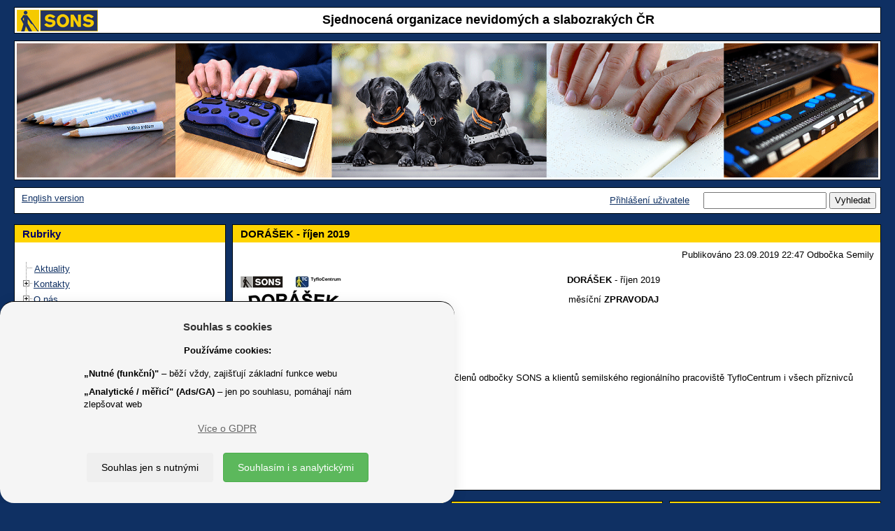

--- FILE ---
content_type: text/html; charset=UTF-8
request_url: https://www.sons.cz/DORASEK-rijen-2019-P4007879.html
body_size: 46518
content:
<!DOCTYPE html>
<html lang="cs">
<head>
	<title>SONS &#x10C;R - DOR&Aacute;&Scaron;EK - &#x159;&iacute;jen 2019 </title>
	<!--1077-->
	<meta http-equiv=Content-Type content="text/html; charset=UTF-8">
	<meta charset="UTF-8">
	<meta name="description" content=" DOR&Aacute;&Scaron;EK - &#x159;&iacute;jen 2019 m&#x11B;s&iacute;&#x10D;n&iacute; ZPRAVODAJ Pro vnit&#x159;n&iacute; pot&#x159;ebu &#x10D;len&#x16F; odbo&#x10D;ky SONS a klient&#x16F; semilsk&eacute;ho region&aacute;ln&iacute;ho pracovi&scaron;t&#x11B; TyfloCentrum i v&scaron;ech p&#x159;&iacute;znivc&#x16F; ">
	<meta name="keywords" lang="cs" content="">
	<meta name="author" content="Petr Vyhnálek, petr@pro-neziskovky.cz">
	<meta name="robots" content="ALL,FOLLOW">
	<meta name="revisit-after" content="20 days">
	<meta name="viewport" content="width=device-width, initial-scale=1.0">
	<meta http-equiv="X-UA-Compatible" content="IE=edge">
	<meta http-equiv="Content-Type" content="text/html">
	<meta http-equiv="Cache-control" content="No-Cache">
	<link rel="icon" type="image/jpg" href="/1077/images/1077_logo.jpg">
	<link href="/css/prettyPhoto.css?update=1" rel="stylesheet">
	<link href="/css/gdpr.css" rel="stylesheet">
	<meta name="google-site-verification" content="G-EQ5S5D5DHR">
	<script src="/scripts/jquery-3.6.1.min.js"></script>
	<script type="text/JavaScript" src='/scripts/forms.js?update=58'></script>
	<script type="text/JavaScript" src='/scripts/forms_ajax.js?update=58'></script>
	<script type='text/JavaScript'>
		function user_active_online() {
						var d = new Date();
						var link = '/fcgi/sonic.cgi?templ=ok&refresh=' + d.getTime();						
						//reload me!
						jQuery.ajax({ 
							url: link,
							type: 'GET',
							contentType: "text/plain; charset=utf-8",
							dataType: "text",
							error: function(){ },
							success: function(result){    
								//none to do		
							}
						}); 
						//zavolam znova
						window.setTimeout("user_active_online()", 300000 ); //tisic je sekunda a 60 tisic je minuta 
		}
		window.setTimeout("user_active_online()", 300000 ); //nezatezuju zpravama na pozadi 5 minut staci
	</script>
        <link href="/1077/css/bootstrap.min.css" rel="stylesheet">
        <!--<link href="/scripts/bootstrap-3.3.6-dist/css/bootstrap.min.css" rel="stylesheet">-->
        <link href="/1077/css/final_1077.css?update=6" rel="stylesheet">
	<script type="text/javascript" src="/scripts/bootstrap-3.3.6-dist/js/bootstrap.min.js"></script>
	<script type="text/javascript" src="/scripts/jquery.prettyPhoto.js"></script>
	<script type="text/javascript" src="/scripts/imagesloaded.pkgd.v4.1.0.min.js"></script>
    	<script type="text/javascript" src="/scripts/masonry.pkgd.min.4.0.js"></script>
	<script type="text/JavaScript" src="/scripts/sonic-script-onload.js"></script>
	<!-- Global site tag (gtag.js) - Google Analytics -->
	<script async src="https://www.googletagmanager.com/gtag/js?id=G-EQ5S5D5DHR"></script>
	<script>
	  window.dataLayer = window.dataLayer || [];
	  function gtag(){dataLayer.push(arguments);}
	  gtag('js', new Date());
	  gtag('config', 'G-EQ5S5D5DHR');
	</script>
	<script type="text/javascript">
		var ZAHLAVI = new Array();
		var obrazku = 1;
		var posledni = 1;
		//prvni je dycky
		ZAHLAVI[obrazku] = new Image();
		ZAHLAVI[obrazku].src = "/grafika/1077/zahlavi0.gif";
		function AnimaceObrazky() {
			//jen pokud je vic obrvazku
			if (obrazku > 1) { 
				// zruseno
				// window.setTimeout( function(){    ztmavim()   },6000); //tisic je sekunda a 60 tisic je minuta
			}
		}
		function ztmavim() {
			//ztmavim
			$("#zahlavi").animate(   
				{ "opacity": "0.05"}, 	
				"slow"  
			);
			//po ztmavim pustim vymenu CHROME ma rychlejsi ztmaveni:
			if (window.chrome) {  
				window.setTimeout( function(){    zmen_obrazky()   },500); //tisic je sekunda a 60 tisic je minuta
			} else {
				window.setTimeout( function(){    zmen_obrazky()   },700); //tisic je sekunda a 60 tisic je minuta
			}
		}
		function zmen_obrazky() {
			//vygeneruju cislo 1-10  ALE NE POSLEDNI!
			n = dalsi();
			//ulozim posledni
			posledni = n;
			//zmenim obrazek
			document.images['zahlavi'].src = ZAHLAVI[n].src;
			//pozmene pustim zesvetleni
			//window.setTimeout( function(){    zesvetlim()   },4320); //tisic je sekunda a 60 tisic je minuta
			zesvetlim();
		}
		function dalsi() {
			//vygeneruju cislo 1-10 
			x = Math.round( Math.random() * (obrazku-1) ) + 1;
			if (x == posledni) {  x = dalsi(); } 
			return x;
		}
		function zesvetlim() {
			//ztmavim
			$("#zahlavi").animate(   
				{ "opacity": "1"}, 	
				"slow"  
			);
			//reset timeru
			//clearTimeout();
			//po zesvetleni opakuju rekurzivne:
			window.setTimeout( function(){    AnimaceObrazky()   },1000); //tisic je sekunda a 60 tisic je minuta
		}
	</script>
<style>
 td.zahlavi, div.zahlavi { background: #FFFFFF; } 
 body { backgroung-image: none; background: none;  } 
 body { background: #0F3063; } 
 body { color: #000000; } 
 a, a:hover { color: #0F3063; } 
 a.navigace_admin, a.navigace_admin:hover { color: #FF0000; } 
 table.hlavni, div.hlavni { background: #0F3063; } 
 table.table_2, td.td_table_2, table.table_2_stred, td.td_table_2_stred, table.table_2_center, td.td_table_2_center, table.table_2_right, td.td_table_2_right { background: #FFFFFF; } 
 div.table_2, div.td_table_2, div.table_2_stred, div.td_table_2_stred, div.table_2_center, div.td_table_2_center, div.table_2_right, div.td_table_2_right { background: #FFFFFF; } 
 a.tree_hide, a.tree_hide:hover { color: #FFFFFF; } 
 table.table_2_zapati, td.td_table_2_zapati, table.table_2_stred_zapati, td.td_table_2_stred_zapati, table.table_2_center_zapati, td.td_table_2_center_zapati, table.table_2_right_zapati, td.td_table_2_right_zapati { background: #FFFFFF; } 
 div.table_2_zapati, div.td_table_2_zapati, div.table_2_stred_zapati, div.td_table_2_stred_zapati, div.table_2_center_zapati, div.td_table_2_center_zapati, div.table_2_right_zapati, div.td_table_2_right_zapati { background: #FFFFFF; } 
 table.table_2_lista, td.td_table_2_lista, table.table_2_stred_lista, td.td_table_2_stred_lista, table.table_2_center_lista, td.td_table_2_center_lista, table.table_2_right_lista, td.td_table_2_right_lista, td.td_table_2_left_lista { background: #FFFFFF; } 
 div.table_2_lista, div.td_table_2_lista, div.table_2_stred_lista, div.td_table_2_stred_lista, div.table_2_center_lista, div.td_table_2_center_lista, div.table_2_right_lista, div.td_table_2_right_lista, div.td_table_2_left_lista { background: #FFFFFF; } 
 table.table_2_hlavicka, td.td_table_2_hlavicka, table.table_2_stred_hlavicka, td.td_table_2_stred_hlavicka, table.table_2_center_hlavicka, td.td_table_2_center_hlavicka, table.table_2_right_hlavicka, td.td_table_2_right_hlavicka { background: #FFFFFF; } 
 div.table_2_hlavicka, div.td_table_2_hlavicka, div.table_2_stred_hlavicka, div.td_table_2_stred_hlavicka, div.table_2_center_hlavicka, div.td_table_2_center_hlavicka, div.table_2_right_hlavicka, div.td_table_2_right_hlavicka { background: #FFFFFF; } 
 table.table_2, td.td_table_2, table.table_2_stred, td.td_table_2_stred, table.table_2_center, td.td_table_2_center, table.table_2_right, td.td_table_2_right { color: #000000; } 
 div.table_2, div.td_table_2, div.table_2_stred, div.td_table_2_stred, div.table_2_center, div.td_table_2_center, div.table_2_right, div.td_table_2_right { color: #000000; } 
 table.table_2_zapati, td.td_table_2_zapati, table.table_2_stred_zapati, td.td_table_2_stred_zapati, table.table_2_center_zapati, td.td_table_2_center_zapati, table.table_2_right_zapati, td.td_table_2_right_zapati { color: #000000; } 
 div.table_2_zapati, div.td_table_2_zapati, div.table_2_stred_zapati, div.td_table_2_stred_zapati, div.table_2_center_zapati, div.td_table_2_center_zapati, div.table_2_right_zapati, div.td_table_2_right_zapati { color: #000000; } 
 table.table_2_lista, td.td_table_2_lista, table.table_2_stred_lista, td.td_table_2_stred_lista, table.table_2_center_lista, td.td_table_2_center_lista, table.table_2_right_lista, td.td_table_2_right_lista { color: #000000; } 
 div.table_2_lista, div.td_table_2_lista, div.table_2_stred_lista, div.td_table_2_stred_lista, div.table_2_center_lista, div.td_table_2_center_lista, div.table_2_right_lista, div.td_table_2_right_lista, div.td_table_2_left_lista { color: #000000; } 
 table.table_2_hlavicka, td.td_table_2_hlavicka, table.table_2_stred_hlavicka, td.td_table_2_stred_hlavicka, table.table_2_center_hlavicka, td.td_table_2_center_hlavicka, table.table_2_right_hlavicka, td.td_table_2_right_hlavicka { color: #000000; } 
 div.table_2_hlavicka, div.td_table_2_hlavicka, div.table_2_stred_hlavicka, div.td_table_2_stred_hlavicka, div.table_2_center_hlavicka, div.td_table_2_center_hlavicka, div.table_2_right_hlavicka, div.td_table_2_right_hlavicka { color: #000000; } 
 td.td_nadpis_2 { background: #FFD400; } 
 div.td_nadpis_2 { background: #FFD400; } 
 td.td_nadpis_2 { background: #FFD400; } 
 div.td_nadpis_2 { background: #FFD400; } 
 h1, a.nadpis_1, a.nadpis_1:hover { color: #000000; } 
 h2, a.nadpis_2, a.nadpis_2:hover { color: #000000; } 
</style>
</head>
<body>
<!--<body OnLoad=" init_masonry(); ">-->
<!--<body OnLoad=" AnimaceObrazky(); ">-->
    <header  role="banner" id="header">
        <!--header-->
	 <div class="row">
	 	<div class="col-xs-12"> 
			<div width="100%" align=center class=table_1_hlavicka cellspacing=0 cellpadding=0>
				<div class=td_table_2_center style="min-height: 36px">
					<a href="/"><img src="https://www.sons.cz/storage_free/1077/logo_1077.gif" height="100%" alt="Úvodní stránka SONS.CZ" align=left border=0></a>
					<div style="margin-top:2px">
					<span class='nadpis_0'>Sjednocená organizace nevidomých a slabozrakých ČR</span>
					</div>
				</div>
			</div>
	 	</div>
	</div>
        <!--/row-->
	<div class="row">
		<div class="col-xs-12"> 
			<div cellspacing=0  align=center width="100%" class=table_1>
				<div class=zahlavi>
				<img src="/grafika/1077/zahlavi_new.gif" id="zahlavi" class="img-responsive" name="zahlavi" alt="Ilustrační fotografie" align=center style="margin:0px;padding:0px;border:0px" width="100%">
				<!--<img src="/grafika/1077/zahlavi0.gif" id="zahlavi" class="img-responsive" name="zahlavi" alt="Ilustrační fotografie"  align=center style="margin:0px;padding:0px;border:0px" OnLoad=" UpravObrazek(); " width="100%">-->
				</div>
	                    	<script type="text/javascript">
	                    	<!--
		                    function UpravObrazek() { 
				    	//document.getElementById('zahlavi').removeAttribute('width');
				    	//document.getElementById('zahlavi').removeAttribute('height');
				    	//document.getElementById('zahlavi').width = ( document.body.clientWidth - ((document.body.clientWidth/100)*4)  ); 
					//                                 sirka =       okno prohlizece      minus  2% sirky prohlizece
	        	            }
				    //SRART:
				    //UpravObrazek();
		                    // -->
		                    </script>
			</div>
		</div>
	</div>
        <!--/row-->
	<div class="row">
	<div class="col-xs-12"> 
		<div cellspacing=0  align=center width="100%" class=table_1_lista>
			<div cellspacing=0  align=center width="100%" class=table_2_lista style="min-height: 36px">
				<div class=td_table_2_left_lista>
					&nbsp;<a href="/eng">English version</a>
				</div>
				<div class=td_table_2_right_lista>
					<form action=/fcgi/sonic.cgi method=get name="p_search">
	 				<a href="/prihlaseni.html">Přihlášení uživatele</a>
					&nbsp; &nbsp;
					<input type=hidden name=templ value="index">
					<input type=hidden name=page_include value="p_prispevek">
					<input type=hidden name=filtr_prispevek_typ value="">
					<input type=hidden name=id_tree value="0">
					<input type=hidden name=reset value="yes">
					<input type=text name=search_text value="" title="Vyhledat text" maxlength=50>
					<input type=submit value="Vyhledat" title="Vyhledat">
					</form>
				</div>
			</div>
	       </div>
	</div>
	</div>
        <!--/row/col-->
    </header>
    <!--/header-->
<div class="col-xs-12"> 
    <div class="container-fluid">
        <div class="row-fluid masonry-content" id="masonry-content">
	    <!--<div class="col-xs-12 col-sm-3 masonry" id="rubriky" style="padding-left: 0px; padding-right: 0px; z-index: 2;">-->
	    <nav role="navigation" aria-labelledby="rubriky-label" class="col-xs-12 col-sm-3 masonry" id="rubriky" style="padding-left: 0px; padding-right: 0px; z-index: 2;">
		<div class="row">
			<div cellspacing=0  align=center width=100% class=table_1>
				<div class=td_nadpis_2><h3 class='deset' id="rubriky-label">Rubriky</h3></div>
				<div class=td_table_2>
					<div class="rubrika table_2_stred " width="100%" border="0">
						<div class="rubrika td_table_2_stred ">
		<SCRIPT type="text/javascript">
		//rerun-save
		function getQueryString(index) {
			var paramExpressions;
			var param
			var val
			paramExpressions = window.location.search.substr(1).split("&");
			if (index < paramExpressions.length) {
				param = paramExpressions[index];
				if (param.length > 0) {
					return eval(unescape(param));
				}
			}
			return ""
		}
		//rerun-end
		</SCRIPT>
				<script type="text/javascript" src='/scripts/ftiens4_new_ua.js'></script>
								<script type="text/javascript" src='/scripts/ftiens4_new_masonry.js'></script>
				<script type="text/javascript">
				//rerun-start 
				USETEXTLINKS = 1
				STARTALLOPEN = 0
					USEFRAMES = 0
				USEICONS = 0
				WRAPTEXT = 1
				PRESERVESTATE = 1
				HIGHLIGHT = 1
				var dohledej_co_rozbalit = new Array();
				foldersTree = gFld('',''); aux1=foldersTree;
			 dohledej_co_rozbalit['101'] = '1'; 
  dohledej_co_rozbalit['97'] = '2'; 
  dohledej_co_rozbalit['99'] = '2'; 
  dohledej_co_rozbalit['100'] = '2'; 
  dohledej_co_rozbalit['111'] = '2'; 
  dohledej_co_rozbalit['96'] = '6'; 
  dohledej_co_rozbalit['567'] = '6'; 
  dohledej_co_rozbalit['557'] = '6'; 
  dohledej_co_rozbalit['333'] = '6'; 
  dohledej_co_rozbalit['115'] = '6'; 
  dohledej_co_rozbalit['549'] = '6'; 
  dohledej_co_rozbalit['475'] = '6'; 
  dohledej_co_rozbalit['98'] = '13'; 
  dohledej_co_rozbalit['117'] = '13'; 
  dohledej_co_rozbalit['119'] = '13'; 
  dohledej_co_rozbalit['120'] = '13'; 
  dohledej_co_rozbalit['217'] = '13'; 
  dohledej_co_rozbalit['167'] = '13'; 
  dohledej_co_rozbalit['122'] = '13'; 
  dohledej_co_rozbalit['123'] = '13'; 
  dohledej_co_rozbalit['239'] = '13'; 
  dohledej_co_rozbalit['121'] = '13'; 
  dohledej_co_rozbalit['535'] = '13'; 
  dohledej_co_rozbalit['566'] = '13'; 
  dohledej_co_rozbalit['562'] = '25'; 
  dohledej_co_rozbalit['563'] = '25'; 
  dohledej_co_rozbalit['565'] = '25'; 
  dohledej_co_rozbalit['564'] = '25'; 
  dohledej_co_rozbalit['520'] = '25'; 
  dohledej_co_rozbalit['118'] = '25'; 
  dohledej_co_rozbalit['152'] = '31'; 
  dohledej_co_rozbalit['532'] = '31'; 
  dohledej_co_rozbalit['177'] = '33'; 
  dohledej_co_rozbalit['338'] = '33'; 
  dohledej_co_rozbalit['536'] = '33'; 
  dohledej_co_rozbalit['342'] = '33'; 
  dohledej_co_rozbalit['351'] = '33'; 
  dohledej_co_rozbalit['242'] = '33'; 
  dohledej_co_rozbalit['185'] = '39'; 
  dohledej_co_rozbalit['265'] = '39'; 
  dohledej_co_rozbalit['577'] = '39'; 
  dohledej_co_rozbalit['258'] = '39'; 
  dohledej_co_rozbalit['179'] = '43'; 
  dohledej_co_rozbalit['362'] = '43'; 
  dohledej_co_rozbalit['192'] = '43'; 
  dohledej_co_rozbalit['184'] = '46'; 
  dohledej_co_rozbalit['222'] = '46'; 
  dohledej_co_rozbalit['366'] = '46'; 
  dohledej_co_rozbalit['308'] = '46'; 
  dohledej_co_rozbalit['264'] = '46'; 
  dohledej_co_rozbalit['370'] = '46'; 
  dohledej_co_rozbalit['182'] = '52'; 
  dohledej_co_rozbalit['253'] = '52'; 
  dohledej_co_rozbalit['373'] = '52'; 
  dohledej_co_rozbalit['267'] = '52'; 
  dohledej_co_rozbalit['377'] = '52'; 
  dohledej_co_rozbalit['268'] = '52'; 
  dohledej_co_rozbalit['181'] = '58'; 
  dohledej_co_rozbalit['240'] = '58'; 
  dohledej_co_rozbalit['263'] = '58'; 
  dohledej_co_rozbalit['286'] = '58'; 
  dohledej_co_rozbalit['246'] = '58'; 
  dohledej_co_rozbalit['187'] = '63'; 
  dohledej_co_rozbalit['381'] = '63'; 
  dohledej_co_rozbalit['260'] = '63'; 
  dohledej_co_rozbalit['385'] = '63'; 
  dohledej_co_rozbalit['389'] = '63'; 
  dohledej_co_rozbalit['259'] = '63'; 
  dohledej_co_rozbalit['261'] = '63'; 
  dohledej_co_rozbalit['270'] = '63'; 
  dohledej_co_rozbalit['392'] = '63'; 
  dohledej_co_rozbalit['186'] = '72'; 
  dohledej_co_rozbalit['197'] = '72'; 
  dohledej_co_rozbalit['189'] = '72'; 
  dohledej_co_rozbalit['191'] = '72'; 
  dohledej_co_rozbalit['223'] = '72'; 
  dohledej_co_rozbalit['220'] = '72'; 
  dohledej_co_rozbalit['183'] = '78'; 
  dohledej_co_rozbalit['241'] = '78'; 
  dohledej_co_rozbalit['190'] = '78'; 
  dohledej_co_rozbalit['395'] = '78'; 
  dohledej_co_rozbalit['178'] = '82'; 
  dohledej_co_rozbalit['399'] = '82'; 
  dohledej_co_rozbalit['296'] = '82'; 
  dohledej_co_rozbalit['402'] = '82'; 
  dohledej_co_rozbalit['271'] = '82'; 
  dohledej_co_rozbalit['174'] = '87'; 
  dohledej_co_rozbalit['405'] = '87'; 
  dohledej_co_rozbalit['409'] = '87'; 
  dohledej_co_rozbalit['413'] = '87'; 
  dohledej_co_rozbalit['487'] = '87'; 
  dohledej_co_rozbalit['416'] = '87'; 
  dohledej_co_rozbalit['176'] = '93'; 
  dohledej_co_rozbalit['423'] = '93'; 
  dohledej_co_rozbalit['427'] = '93'; 
  dohledej_co_rozbalit['430'] = '93'; 
  dohledej_co_rozbalit['433'] = '93'; 
  dohledej_co_rozbalit['436'] = '93'; 
  dohledej_co_rozbalit['442'] = '93'; 
  dohledej_co_rozbalit['262'] = '93'; 
  dohledej_co_rozbalit['257'] = '93'; 
  dohledej_co_rozbalit['180'] = '102'; 
  dohledej_co_rozbalit['269'] = '102'; 
  dohledej_co_rozbalit['448'] = '102'; 
  dohledej_co_rozbalit['452'] = '102'; 
  dohledej_co_rozbalit['194'] = '102'; 
  dohledej_co_rozbalit['198'] = '102'; 
  dohledej_co_rozbalit['456'] = '102'; 
  dohledej_co_rozbalit['188'] = '109'; 
  dohledej_co_rozbalit['221'] = '109'; 
  dohledej_co_rozbalit['459'] = '109'; 
  dohledej_co_rozbalit['272'] = '109'; 
  dohledej_co_rozbalit['193'] = '109'; 
  dohledej_co_rozbalit['199'] = '114'; 
  dohledej_co_rozbalit['203'] = '114'; 
  dohledej_co_rozbalit['204'] = '114'; 
  dohledej_co_rozbalit['205'] = '114'; 
  dohledej_co_rozbalit['540'] = '114'; 
  dohledej_co_rozbalit['206'] = '114'; 
  dohledej_co_rozbalit['256'] = '114'; 
  dohledej_co_rozbalit['233'] = '121'; 
  dohledej_co_rozbalit['571'] = '121'; 
  dohledej_co_rozbalit['572'] = '121'; 
  dohledej_co_rozbalit['573'] = '121'; 
  dohledej_co_rozbalit['574'] = '121'; 
  dohledej_co_rozbalit['128'] = '126'; 
  dohledej_co_rozbalit['568'] = '126'; 
  dohledej_co_rozbalit['135'] = '126'; 
  dohledej_co_rozbalit['523'] = '129'; 
  dohledej_co_rozbalit['525'] = '129'; 
  dohledej_co_rozbalit['526'] = '129'; 
  dohledej_co_rozbalit['104'] = '132'; 
//aux1-1-Aktuality  
							insDoc(aux1, gLnk("S", "Aktuality  ", "/aktuality"));
//aux1-3-Kontakty  
					aux2 = insFld(aux1, gFld("Kontakty  ", "/kontakty"));
//aux2-0-Ústředí  
							insDoc(aux2, gLnk("S", "Ústředí  ", "/kontakty/ustredi"));
//aux2-2-Oblastní pobočky (odbočky)  
							insDoc(aux2, gLnk("S", "Oblastní pobočky (odbočky)  ", "/kontakty/odbocky"));
//aux2-5-Dceřiné společnosti  
							insDoc(aux2, gLnk("S", "Dceřiné společnosti  ", "/Dcerine-spolecnosti-S111.html"));
//aux1-4-O nás  
					aux2 = insFld(aux1, gFld("O nás  ", "/onas"));
//aux2-1-Členství  
							insDoc(aux2, gLnk("S", "Členství  ", "/clenstvi"));
//aux2-2-Prezident a viceprezident  
							insDoc(aux2, gLnk("S", "Prezident a viceprezident  ", "/prezident"));
//aux2-3-Republiková rada  
							insDoc(aux2, gLnk("S", "Republiková rada  ", "/republikovarada"));
//aux2-4-Výroční zprávy a dokumenty  
							insDoc(aux2, gLnk("S", "Výroční zprávy a dokumenty  ", "/dokumenty"));
//aux2-5-Nabídky práce  
							insDoc(aux2, gLnk("S", "Nabídky práce  ", "/nabidkyprace"));
//aux2-8-Celostátní shromáždění  
							insDoc(aux2, gLnk("S", "Celostátní shromáždění  ", "/celostatshrom"));
//aux1-5-Služby  
					aux2 = insFld(aux1, gFld("Služby  ", "/sluzby"));
//aux2-1-Knihovna digitálních dokumentů  
							insDoc(aux2, gLnk("S", "Knihovna digitálních dokumentů  ", "/knihovna"));
//aux2-2-Navigační centrum  
							insDoc(aux2, gLnk("S", "Navigační centrum  ", "/navigace"));
//aux2-3-Poradenství a výuka elektronických pomůcek  
							insDoc(aux2, gLnk("S", "Poradenství a výuka elektronických pomůcek  ", "/tyflokabinet"));
//aux2-4-Prodej kompenzačních pomůcek  
							insDoc(aux2, gLnk("S", "Prodej kompenzačních pomůcek  ", "/prodejny"));
//aux2-5-Výcvik vodicích psů
							insDoc(aux2, gLnk("S", "Výcvik vodicích psů", "/vodicipsi"));
//aux2-6-Vydávání časopisů  
							insDoc(aux2, gLnk("S", "Vydávání časopisů  ", "/zora"));
//aux2-7-Sociálně právní poradna
							insDoc(aux2, gLnk("S", "Sociálně právní poradna", "/pravni"));
//aux2-8-Sociálně aktivizační služby  
							insDoc(aux2, gLnk("S", "Sociálně aktivizační služby  ", "/aktivizacni"));
//aux2-9-Odstraňování bariér
							insDoc(aux2, gLnk("S", "Odstraňování bariér", "/bariery"));
//aux2-10-Zpřístupňování památek  
							insDoc(aux2, gLnk("S", "Zpřístupňování památek  ", "/pamatky"));
//aux2-11-SONS Online  
							insDoc(aux2, gLnk("S", "SONS Online  ", "/online"));
//aux2-12-Masáže  
					aux3 = insFld(aux2, gFld("Masáže  ", "/masaze"));
//aux3-1-Praha  
							insDoc(aux3, gLnk("S", "Praha  ", "/masaze/praha"));
//aux3-2-Vsetín  
							insDoc(aux3, gLnk("S", "Vsetín  ", "/masaze/vsetin"));
//aux3-3-Zlín  
							insDoc(aux3, gLnk("S", "Zlín  ", "/masaze/zlin"));
//aux2-13-Braillovo písmo a braillský tisk  
							insDoc(aux2, gLnk("S", "Braillovo písmo a braillský tisk  ", "/braillovopismo"));
//aux2-14-E-mailové služby  
							insDoc(aux2, gLnk("S", "E-mailové služby  ", "/internet"));
//aux1-7-Pobočky (odbočky)
					aux2 = insFld(aux1, gFld("Pobočky (odbočky)", "/pobocky"));
//aux2-0-Aktuality
							insDoc(aux2, gLnk("S", "Aktuality", "/pobocky/aktuality"));
//aux2-1-Jihočeský kraj
					aux3 = insFld(aux2, gFld("Jihočeský kraj", "/jihoceskykraj"));
//aux3-0-České Budějovice
							insDoc(aux3, gLnk("S", "České Budějovice", "/ceskebudejovice"));
//aux3-0-České Budějovice město
							insDoc(aux3, gLnk("S", "České Budějovice město", "/ceskebudejovicemesto"));
//aux3-0-Český Krumlov
							insDoc(aux3, gLnk("S", "Český Krumlov", "/ceskykrumlov"));
//aux3-0-Strakonice
							insDoc(aux3, gLnk("S", "Strakonice", "/strakonice"));
//aux3-0-Tábor
							insDoc(aux3, gLnk("S", "Tábor", "/tabor"));
//aux2-1-Jihomoravský kraj
					aux3 = insFld(aux2, gFld("Jihomoravský kraj", "/jihomoravskykraj"));
//aux3-0-Blansko
							insDoc(aux3, gLnk("S", "Blansko", "/blansko"));
//aux3-0-Brno
							insDoc(aux3, gLnk("S", "Brno", "/brno"));
//aux3-0-Kyjov
							insDoc(aux3, gLnk("S", "Kyjov", "/kyjov"));
//aux2-1-Karlovarský kraj
					aux3 = insFld(aux2, gFld("Karlovarský kraj", "/karlovarskykraj"));
//aux3-0-Cheb
							insDoc(aux3, gLnk("S", "Cheb", "/cheb"));
//aux3-0-Karlovy Vary
							insDoc(aux3, gLnk("S", "Karlovy Vary", "/karlovyvary"));
//aux2-1-Kraj Vysočina
					aux3 = insFld(aux2, gFld("Kraj Vysočina", "/krajvysocina"));
//aux3-0-Havlíčkův Brod
							insDoc(aux3, gLnk("S", "Havlíčkův Brod", "/havlickuvbrod"));
//aux3-0-Oblastní pobočka Sons Jihlava  
							insDoc(aux3, gLnk("S", "Oblastní pobočka Sons Jihlava  ", "/jihlava"));
//aux3-0-Pelhřimov
							insDoc(aux3, gLnk("S", "Pelhřimov", "/pelhrimov"));
//aux3-0-Třebíč
							insDoc(aux3, gLnk("S", "Třebíč", "/trebic"));
//aux3-0-Žďár nad Sázavou
							insDoc(aux3, gLnk("S", "Žďár nad Sázavou", "/zdarnadsazavou"));
//aux2-1-Královéhradecký kraj
					aux3 = insFld(aux2, gFld("Královéhradecký kraj", "/kralovehradeckykraj"));
//aux3-0-Hradec Králové
							insDoc(aux3, gLnk("S", "Hradec Králové", "/hradeckralove"));
//aux3-0-Jičín
							insDoc(aux3, gLnk("S", "Jičín", "/jicin"));
//aux3-0-Náchod
							insDoc(aux3, gLnk("S", "Náchod", "/nachod"));
//aux3-0-Trutnov
							insDoc(aux3, gLnk("S", "Trutnov", "/trutnov"));
//aux3-0-Vrchlabí
							insDoc(aux3, gLnk("S", "Vrchlabí", "/vrchlabi"));
//aux2-1-Liberecký kraj
					aux3 = insFld(aux2, gFld("Liberecký kraj", "/libereckykraj"));
//aux3-0-Česká Lípa
							insDoc(aux3, gLnk("S", "Česká Lípa", "/ceskalipa"));
//aux3-0-Jablonec nad Nisou
							insDoc(aux3, gLnk("S", "Jablonec nad Nisou", "/jablonecnadnisou"));
//aux3-0-Liberec
							insDoc(aux3, gLnk("S", "Liberec", "/liberec"));
//aux3-0-Semily
							insDoc(aux3, gLnk("S", "Semily", "/semily"));
//aux2-1-Moravskoslezský kraj
					aux3 = insFld(aux2, gFld("Moravskoslezský kraj", "/moravskoslezskykraj"));
//aux3-0-Bruntál
							insDoc(aux3, gLnk("S", "Bruntál", "/bruntal"));
//aux3-0-Frýdek-Místek
							insDoc(aux3, gLnk("S", "Frýdek-Místek", "/frydekmistek"));
//aux3-0-Havířov / Orlová
							insDoc(aux3, gLnk("S", "Havířov / Orlová", "/havirov"));
//aux3-0-Karviná
							insDoc(aux3, gLnk("S", "Karviná", "/karvina"));
//aux3-0-Nový Jičín
							insDoc(aux3, gLnk("S", "Nový Jičín", "/novyjicin"));
//aux3-0-Opava
							insDoc(aux3, gLnk("S", "Opava", "/opava"));
//aux3-0-Ostrava
							insDoc(aux3, gLnk("S", "Ostrava", "/ostrava"));
//aux3-0-Třinec
							insDoc(aux3, gLnk("S", "Třinec", "/trinec"));
//aux2-1-Olomoucký kraj
					aux3 = insFld(aux2, gFld("Olomoucký kraj", "/olomouckykraj"));
//aux3-0-Jeseník
							insDoc(aux3, gLnk("S", "Jeseník", "/jesenik"));
//aux3-0-Olomouc
							insDoc(aux3, gLnk("S", "Olomouc", "/olomouc"));
//aux3-0-Prostějov
							insDoc(aux3, gLnk("S", "Prostějov", "/prostejov"));
//aux3-0-Přerov
							insDoc(aux3, gLnk("S", "Přerov", "/prerov"));
//aux3-0-Šumperk
							insDoc(aux3, gLnk("S", "Šumperk", "/sumperk"));
//aux2-1-Pardubický kraj
					aux3 = insFld(aux2, gFld("Pardubický kraj", "/pardubickykraj"));
//aux3-0-Česká Třebová
							insDoc(aux3, gLnk("S", "Česká Třebová", "/ceskatrebova"));
//aux3-0-Chrudim
							insDoc(aux3, gLnk("S", "Chrudim", "/chrudim"));
//aux3-0-Pardubice
							insDoc(aux3, gLnk("S", "Pardubice", "/pardubice"));
//aux2-1-Plzeňský kraj
					aux3 = insFld(aux2, gFld("Plzeňský kraj", "/plzenskykraj"));
//aux3-0-Domažlice
							insDoc(aux3, gLnk("S", "Domažlice", "/domazlice"));
//aux3-0-Plzeň
							insDoc(aux3, gLnk("S", "Plzeň", "/plzen"));
//aux3-0-Rokycany
							insDoc(aux3, gLnk("S", "Rokycany", "/rokycany"));
//aux3-0-Tachov
							insDoc(aux3, gLnk("S", "Tachov", "/tachov"));
//aux2-1-Praha
					aux3 = insFld(aux2, gFld("Praha", "/praha"));
//aux3-0-Praha jih (Praha 4,10)
							insDoc(aux3, gLnk("S", "Praha jih (Praha 4,10)", "/prahajih"));
//aux3-0-Praha sever (Praha 8,9)
							insDoc(aux3, gLnk("S", "Praha sever (Praha 8,9)", "/prahasever"));
//aux3-0-Praha střed (Praha 1,2,3)
							insDoc(aux3, gLnk("S", "Praha střed (Praha 1,2,3)", "/prahastred"));
//aux3-0-Praha východ
							insDoc(aux3, gLnk("S", "Praha východ", "/prahavychod"));
//aux3-0-Praha západ a KC Vrchlická
							insDoc(aux3, gLnk("S", "Praha západ a KC Vrchlická", "/prahazapad"));
//aux2-1-Středočeský kraj
					aux3 = insFld(aux2, gFld("Středočeský kraj", "/stredoceskykraj"));
//aux3-0-Benešov
							insDoc(aux3, gLnk("S", "Benešov", "/benesov"));
//aux3-0-Beroun
							insDoc(aux3, gLnk("S", "Beroun", "/beroun"));
//aux3-0-Hořovice
							insDoc(aux3, gLnk("S", "Hořovice", "/horovice"));
//aux3-0-Kladno
							insDoc(aux3, gLnk("S", "Kladno", "/kladno"));
//aux3-0-Kolín
							insDoc(aux3, gLnk("S", "Kolín", "/kolin"));
//aux3-0-Lysá nad Labem
							insDoc(aux3, gLnk("S", "Lysá nad Labem", "/lysanadlabem"));
//aux3-0-Mladá Boleslav
							insDoc(aux3, gLnk("S", "Mladá Boleslav", "/mladaboleslav"));
//aux3-0-Příbram
							insDoc(aux3, gLnk("S", "Příbram", "/pribram"));
//aux2-1-Ústecký kraj
					aux3 = insFld(aux2, gFld("Ústecký kraj", "/usteckykraj"));
//aux3-0-Chomutov
							insDoc(aux3, gLnk("S", "Chomutov", "/chomutov"));
//aux3-0-Litoměřice
							insDoc(aux3, gLnk("S", "Litoměřice", "/litomerice"));
//aux3-0-Louny
							insDoc(aux3, gLnk("S", "Louny", "/louny"));
//aux3-0-Most
							insDoc(aux3, gLnk("S", "Most", "/most"));
//aux3-0-Teplice
							insDoc(aux3, gLnk("S", "Teplice", "/teplice"));
//aux3-0-Ústí nad Labem
							insDoc(aux3, gLnk("S", "Ústí nad Labem", "/ustinadlabem"));
//aux2-1-Zlínský kraj
					aux3 = insFld(aux2, gFld("Zlínský kraj", "/zlinskykraj"));
//aux3-0-Kroměříž
							insDoc(aux3, gLnk("S", "Kroměříž", "/kromeriz"));
//aux3-0-Uherské Hradiště
							insDoc(aux3, gLnk("S", "Uherské Hradiště", "/uherskehradiste"));
//aux3-0-Vsetín
							insDoc(aux3, gLnk("S", "Vsetín", "/vsetin"));
//aux3-0-Zlín
							insDoc(aux3, gLnk("S", "Zlín", "/zlin"));
//aux1-8-Kluby
					aux2 = insFld(aux1, gFld("Kluby", "/kluby"));
//aux2-1-Klub držitelů vodicích psů  
							insDoc(aux2, gLnk("S", "Klub držitelů vodicích psů  ", "/kdvp"));
//aux2-2-Klub učitelů hudby  
							insDoc(aux2, gLnk("S", "Klub učitelů hudby  ", "/kuh"));
//aux2-3-Vokál-klub  
							insDoc(aux2, gLnk("S", "Vokál-klub  ", "/vokal"));
//aux2-4-Aktiv klub  
							insDoc(aux2, gLnk("S", "Aktiv klub  ", "/aktiv"));
//aux2-5-Cech ZP masérů  
							insDoc(aux2, gLnk("S", "Cech ZP masérů  ", "/cechzpmaseru"));
//aux2-6-Qardo klub  
							insDoc(aux2, gLnk("S", "Qardo klub  ", "/qardo"));
//aux1-10-Podpora naší činnosti  
					aux2 = insFld(aux1, gFld("Podpora naší činnosti  ", "/podpora"));
//aux2-3-Firemní dárci  
							insDoc(aux2, gLnk("S", "Firemní dárci  ", "/podpora/firmy"));
//aux2-4-Institucionální dárci  
							insDoc(aux2, gLnk("S", "Institucionální dárci  ", "/podpora/instituce"));
//aux2-5-Nadace a nadační fondy  
							insDoc(aux2, gLnk("S", "Nadace a nadační fondy  ", "/podpora/nadace"));
//aux2-6-Spolupracující organizace  
							insDoc(aux2, gLnk("S", "Spolupracující organizace  ", "/podpora/organizace"));
//aux1-11-Pro média  
					aux2 = insFld(aux1, gFld("Pro média  ", "/promedia"));
//aux2-0-Tiskové zprávy  
							insDoc(aux2, gLnk("S", "Tiskové zprávy  ", "/tiskovezpravy"));
//aux2-2-Loga  
							insDoc(aux2, gLnk("S", "Loga  ", "/promedia/loga"));
//aux1-12-Kultura  
					aux2 = insFld(aux1, gFld("Kultura  ", "/kultura"));
//aux2-0-Tyfloart  
							insDoc(aux2, gLnk("S", "Tyfloart  ", "/tyfloart"));
//aux2-2-Dny umění nevidomých  
							insDoc(aux2, gLnk("S", "Dny umění nevidomých  ", "/dun"));
//aux1-12-Projekty  
							insDoc(aux1, gLnk("S", "Projekty  ", "/projekty"));foldersTree.treeID = "prispevek_rubrika";
					//rerun-end 
					</script>
			<A style="font-size:2pt;text-decoration:none;hidden:true;display:none;" href="http://www.treemenu.net/" target=_blank class='tree_hide' alt='' title=''></A>
			<script type="text/javascript">
			//rerun-start 
			//START
			initializeDocument();
			// Close all folders
			function collapseTree() {
				//hide all folders
				clickOnNodeObj(foldersTree)
			}
			// In order to show a folder, open all the folders that are higher in the hierarchy 
			// all the way to the root must also be opened.
			// (Does not affect selection highlight.)
			function openFolderInTree(linkID) {
				var folderObj;
				folderObj = findObj(linkID);
				//test
				//if (typeof folderObj != 'undefined') {
				//	folderObj = findObj(1);
				//}
				if (typeof folderObj != 'undefined') {	
					folderObj.forceOpeningOfAncestorFolders();
					if (!folderObj.isOpen) 	clickOnNodeObj(folderObj);
				}
			} 
						//zabalim strom
						collapseTree();
						//alert(' id_tree: 246 poradi: ' + dohledej_co_rozbalit['246'] );
			//rerun-end
			</script>
			<br>
						</div>
					</div>
				</div>
			</div>
		</div>
	   </nav>
	   <!--</div>-->
	    <div class="col-xs-12 col-sm-9 masonry" style="padding-left: 0px; padding-right: 0px; z-index: 3;">
	    <main role="main">
		   <div class="page_include_wrapper">
			<div class=row>
			<div cellspacing=0  align=center width=100% class=table_1>
				<div class=td_nadpis_2><h1 class='deset'>DOR&Aacute;&Scaron;EK - &#x159;&iacute;jen 2019</h1></div>
				<div class=td_table_2_stred>
	<div width="100%" border=0 class=table_2_stred>
	<div class=td_table_2_stred valign=top colspan=2>
			<div class=prispevek_datum_autor>
				Publikováno
				23.09.2019 22:47
						Odbo&#x10D;ka Semily 
			</div>
			<br>
			<br>
		<div border=0 class=obrazek_border align=left>
		<div  class=obrazek_border valign=top align=left>		
			<a href="/img/DORASEK-rijen-2019-PO1077-4007879.jpg" class="obrazek_stred" rel="prettyPhoto" title="DORÁŠEK - říjen 2019"><img src="/img/DORASEK-rijen-2019-PSO1077-4007879.jpg" class="obrazek" alt="Obrázek" align=left></a>
			</div>
		</div>		
			<p style="text-align: center;"><strong>DORÁŠEK</strong> - říjen 2019</p>
<p style="text-align: center;">měsíční <strong>ZPRAVODAJ</strong></p>
<p> </p>
<p> </p>
<p> </p>
<p style="text-align: center;"> Pro vnitřní potřebu členů odbočky SONS a klientů semilského regionálního pracoviště TyfloCentrum i všech příznivců</p>
			<a href="/fcgi/file_rename_link_to.cgi?location=/storage_free/1077/prispevek_soubor_4007879.doc&amp;name=DORASEK-_RIJEN_2019.doc" title="Stáhnout soubor">Stáhnout soubor</a>
		<div style="clear: both;">
		</div>
		<br style="clear: both;">
	</div>
		<div class=td_table_2_stred colspan=2 align=center>
		</div>
		<div class=td_table_2_stred colspan=2  width="100%" align=center>
		</div>
		<div class=td_table_2_stred colspan=2 align=center>
		<br style="clear: both;">
	</div>
		<div class=td_table_2_stred>
		<div class=td_table_2_stred style="width: 50%; float: left;">
			<a href="/semily" class=info_1>
			V rubrice
			Semily
			</a>
		</div>
		<div align=right class=td_table_2_stred nowrap style="width: 50%; float: right;">
		</div>
		<br><br>
		</div>
	  	<div class="clear"></div>
	</div>
				<br style="clear: both;">
				</div>
			</div>
	  		</div>
		  </div> <!--page innclude wrapper-->
	   </main>
	   </div>
	   <!--<div class="col-xs-12 col-sm-3 masonry" style="padding-left: 0px; padding-right: 0px; z-index: 1;">-->
	   <aside role="complementary" aria-labelledby="podpora-label" class="col-xs-12 col-sm-3 masonry" style="padding-left: 0px; padding-right: 0px; z-index: 1;">
			<div class=row>
			<div cellspacing=0  align=center width="100%" class=table_1>
				<div class=td_nadpis_2><h3 class='deset' id="podpora-label">Podpora</h3></div>
				<div class=td_table_2>
				<br>
				<p style="text-align: center;"><span style="color: #000000; font-family: Calibri, sans-serif; font-size: 14.6667px; font-style: normal; font-variant-ligatures: normal; font-variant-caps: normal; font-weight: 400; letter-spacing: normal; orphans: 2; text-align: start; text-indent: 0px; text-transform: none; white-space: normal; widows: 2; word-spacing: 0px; -webkit-text-stroke-width: 0px; background-color: #ffffff; text-decoration-style: initial; text-decoration-color: initial; display: inline !important; float: none;">Č&iacute;slo sb&iacute;rkov&eacute;ho &uacute;čtu<br ><strong>8888332222 / 0800</strong></span></p>
<p style="text-align: center;"><a class="obrazek_stred" title="Logo sb&iacute;rky B&iacute;l&aacute; pastelka" href="https://www.bilapastelka.cz" target="_blank" rel="noopener"><img style="border: 1px none; margin-top: 1px; margin-bottom: 10px;" src="https://www.sons.cz/storage_free/manager/sons.cz/upload/logoBP.jpg" alt="Logo B&iacute;l&aacute; pastelka (jpg; 177 KB)" width="145" height="81" ></a></p>
<div style="text-align: center; margin-left: auto; margin-right: auto;" data-darujme-widget-token="5gm2ukgh7ukqmcar">&nbsp;</div>
<p>
<script type="text/javascript">// <![CDATA[
+function(w, d, s, u, a, b) {
		w['DarujmeObject'] = u;
		w[u] = w[u] || function () { (w[u].q = w[u].q || []).push(arguments) };
		a = d.createElement(s); b = d.getElementsByTagName(s)[0];
		a.async = 1; a.src = "https://www.darujme.cz/assets/scripts/widget.js";
		b.parentNode.insertBefore(a, b);
	}(window, document, 'script', 'Darujme');
	Darujme(1, "5gm2ukgh7ukqmcar", 'render', "https://www.darujme.cz/widget?token=5gm2ukgh7ukqmcar", "200px");
// ]]></script>
</p>
				</div>
			</div>
			</div>
	   </aside>
	   <!--</div>-->
	   <!--<div class="col-xs-12 col-sm-3 masonry" style="padding-left: 0px; padding-right: 0px; z-index: 1;">-->
	   <aside role="complementary" aria-labelledby="nejctenejsi-label" class="col-xs-12 col-sm-3 masonry" style="padding-left: 0px; padding-right: 0px; z-index: 1;">
			<div class=row>
			<div cellspacing=0  align=center width="100%" class=table_1>
				<div class=td_nadpis_2><h3 class='deset' id="nejctenejsi-label">Nejčtenější články</h3></div>
				<div class=td_table_2>
	<div width="100%" border=0 class=table_2>
		<div class=td_table_2 align=center>
		<a href="/XI.-celostatni-shromazdeni-SONS-CR-z.-s.-P4020403.html">XI. celostátní shromáždění SONS ČR, z. s.</a> (2433)
		</div>
		<div class=td_table_2 align=center>
		<a href="/Zveme-vas-na-Tyfloart-2025-P4020922.html">Zveme vás na Tyfloart 2025</a> (1331)
		</div>
		<div class=td_table_2 align=center>
		<a href="/06-2025-Informace-a-odpovedi-na-dotazy-ze-Socialne-pravni-poradny-SONS-P4020567.html">06/2025 Informace a odpovědi na dotazy ze Sociálně právní poradny SONS </a> (1162)
		</div>
		<div class=td_table_2 align=center>
		<a href="/08-2025-Informace-a-odpovedi-na-dotazy-ze-Socialne-pravni-poradny-SONS-P4021020.html">08/2025 Informace a odpovědi na dotazy ze Sociálně právní poradny SONS </a> (708)
		</div>
		<div class=td_table_2 align=center>
		<a href="/07-2025-Informace-a-odpovedi-na-dotazy-ze-Socialne-pravni-poradny-SONS-P4020811.html">07/2025 Informace a odpovědi na dotazy ze Sociálně právní poradny SONS </a> (451)
		</div>
		<div class=td_table_2 align=center>
		<a href="/910-2025-Informace-a-odpovedi-na-dotazy-ze-Socialne-pravni-poradny-SONS-P4021375.html">9,10/2025 Informace a odpovědi na dotazy ze Sociálně právní poradny SONS </a> (416)
		</div>
		<div class=td_table_2 align=center>
		<a href="/Kveten-2025-informace-o-cinnosti-prezidenta-a-viceprezidenta-P4020676.html">Květen 2025 – informace o činnosti prezidenta a viceprezidenta</a> (242)
		</div>
	</div>
				</div>
			</div>
			</div>
	   </aside>
	   <!--</div>-->
	   <!--<div class="col-xs-12 col-sm-3 masonry" style="padding-left: 0px; padding-right: 0px; z-index: 1;">-->
	   <aside role="complementary" aria-labelledby="technicke-label" class="col-xs-12 col-sm-3 masonry" style="padding-left: 0px; padding-right: 0px; z-index: 1;">
			<div class=row>
			<div cellspacing=0  align=center width=100% class=table_1>
				<div class=td_nadpis_2><h3 class='deset' id="technicke-label">Technické informace</h3></div>
				<div class=td_table_2>
					<div class="table_2_stred" width="100%" border="0">
						<div class="td_table_2_center">
						Počet návštěv: <abbr title="Unikátní počet přístupů s odfiltrováním všech robotů z vyhledávačů jako je google.com nebo seznam.cz (noční předpočet, ukazuje záznamy po včerejší den)">1 497 386</abbr>
						<br>
						(od 28.10.2012)
						<hr>
						<p>	
						Web technicky spravuje:<br>	
						<a href='https://www.pro-neziskovky.cz' target="_blank" title="Pro neziskovky - správce a tvůrce webu"><img src='/proneziskovky_small.jpg' class="logo" border=0 alt="Pro neziskovky - správce a tvůrce webu"></a>
<br>
						</p>
						<hr>
						<p>
						Web je hostován na serverech:<br>
						<a href="https://www.t-mobile.cz" target="_blank"><img src="/1077/logo_tmobile.jpg" width="150px" title="firmy T-Mobile Czech Republic a.s."></a>
						</p>
						</div>
					</div>
				</div>
			</div>
			</div>
	   </aside>
	   <!--</div>-->
	   <footer role="contentinfo">	
	   <div class="col-xs-12 masonry" style="padding-left: 0px; padding-right: 0px; z-index: 1;">
			<div cellspacing=0  align=center width="100%" class=table_1_zapati>
				<div class=td_table_2_center_zapati>
				<p><img title="Logo Facebook" src="https://www.sons.cz/1077/images/f_logo.jpg" alt="Logo Facebook" width="40px" >   <a href="http://facebook.com/sonscz/" target="_blank" rel="noopener">Facebook SONS</a>   <a href="http://facebook.com/bilapastelka/" target="_blank" rel="noopener">Facebook sbírky Bílá pastelka</a>   <a href="https://www.sons.cz/online">SONS Online</a>   <a href="https://www.sons.cz/youtube" target="_blank" rel="noopener">Youtube SONS</a></p>
				</div>
			</div>
	   </div>
	   <div class="col-xs-12 masonry" style="padding-left: 0px; padding-right: 0px; z-index: 1;">
			<div cellspacing=0  align=center width="100%" class=table_1_zapati>
				<div class=td_table_2_center_zapati>
				<p>K jakémukoliv užití textů a obrázků uvedených na tomto serveru je třeba souhlas provozovatele.<br ><strong>Copyright © 2012 - 2022 SONS ČR, z. s.</strong></p>
<p><a href="https://www.sons.cz/osobniudaje">Ochrana osobních údajů (GDPR)</a></p>
				<!-- NAVRCHOLU.cz -->
				<script type="text/javascript">
				(function() {
					var _nvID = 77650;
					var _nvs = document.createElement('script');
					_nvs.type = 'text/javascript';
					_nvs.async = true;
					_nvs.id = 'nvc-async';
					_nvs.src = ('https:' == document.location.protocol ? 'https://s1' : 'http://c1') + '.navrcholu.cz/ascode.js?site=' + _nvID;
					var _s = document.getElementsByTagName('script')[0];
					_s.parentNode.insertBefore(_nvs, _s);
					})();
				</script>
				<noscript><div><img src="http://c1.navrcholu.cz/hit?site=14;t=t1x1;ref=;jss=0" width="1" height="1" alt=""></div></noscript>
				<!-- NAVRCHOLU.cz - konec -->
				</div>
			</div>
 	  </div>
	   <div class="col-xs-12 masonry" style="padding-left: 0px; padding-right: 0px; z-index: 1;">
		<center>
</center>
	  </div>
	</footer>
        </div>
    </div>
</div>       
&nbsp;
<script type="text/javascript" >
	//musi byt na zacatku, vola se ze stromu rubrik pri zmene velikosti a to i pri nacteni stranky s rozbalenym stromem!
	// init Masonry
	var grid = $('.masonry-content').masonry({
		// options...
	        itemSelector: '.masonry',
		isAnimated: true
	});
	// layout Masonry after each image loads
	grid.imagesLoaded().progress( function() {
		grid.masonry('layout');
	});
	// RE-Init! (tree etc)
	function init_masonry(){
		grid.masonry('layout');
	}
</script>
<script type="text/javascript" >
	$(document).ready( function(){
		//Init jQuery Masonry layout
		init_masonry();
		//jeste jedno zpozdne srovnani, napriklad tinymce se nacita dlouho:
		window.setTimeout( function(){    init_masonry()   }, 500); //tisic je sekunda a 60 tisic je minuta
		window.setTimeout( function(){    init_masonry()   }, 2000); //tisic je sekunda a 60 tisic je minuta
		window.setTimeout( function(){    init_masonry()   }, 5000); //tisic je sekunda a 60 tisic je minuta  
							//rozbalim aktualni
							openFolderInTree(   dohledej_co_rozbalit['246']    ); 
	});
</script>
		<script type="text/javascript" src="/scripts/jquery.prettyPhoto.js"></script>
		<script type="text/JavaScript" src="/scripts/sonic-script-onload.js"></script>
		<script type="text/javascript" src="/scripts/jquery.slideBox.js"></script>
	<script>
		// <!-xTODO NEJDE!!!!-cgi_podminka-start:javascript_yooutube_var<>-->
			// 2. This code loads the IFrame Player API code asynchronously.
			var tag = document.createElement('script');
			tag.src = "https://www.youtube.com/iframe_api";
			var firstScriptTag = document.getElementsByTagName('script')[0];
			firstScriptTag.parentNode.insertBefore(tag, firstScriptTag);
			// 3. This function creates an <iframe> (and YouTube player) after the API code downloads.
			function onYouTubeIframeAPIReady() {
					// 
					// 
						init_masonry();
					// 
					// 
			}
		// <!-x-cgi_podminka-end:javascript_yooutube_var<>-->
	</script>
    <!-- 
    PRIDAT DO INDEXU KDE NENI !!!!
    <script  type="text/JavaScript" src='/scripts/jquery-1.7.2.min.js'></script>  
    -->
    <div class="gdpr_ip" id="gdpr_ip" style="max-width: 650px; margin: 0px auto; background: #f5f5f5; padding: 25px; border-radius: 20px; box-shadow: 0 4px 20px rgba(0,0,0,0.1); text-align: center;">
	<h3 class="gdpr_agree" style="margin-top: 0; color: #333;">Souhlas s cookies</h3> 
	<p style="margin: 15px 0;"><strong>Používáme cookies:</strong></p>
	<ul style="list-style: none; padding: 0; text-align: left; margin: 15px auto; max-width: 450px;">
		<li style="margin: 8px 0; padding-left: 20px; position: relative;">
			<strong>„Nutné (funkční)"</strong> – běží vždy, zajišťují základní funkce webu
		</li>
		<li style="margin: 8px 0; padding-left: 20px; position: relative;">			
			<strong>„Analytické / měřicí" (Ads/GA)</strong> – jen po souhlasu, pomáhají nám zlepšovat web
		</li>
	</ul>
	<p style="margin: 15px 0; font-size: 14px;"><a href="/gdpr" class="gdpr_agree" style="color: #666; text-decoration: underline;">Více o  GDPR</a></p>
	<div style="margin-top: 20px;">
    	<button id="gdpr_nutne-btn" class="btn btn-secondary" style="margin: 5px; padding: 10px 20px; cursor: pointer;"> Souhlas jen s nutnými </button>
    	<button id="gdpr_analyticke-btn" class="btn btn-success" style="margin: 5px; padding: 10px 20px; cursor: pointer;"> Souhlasím i s analytickými </button>
    </div>
    </div>
	<script type="text/JavaScript" src="/scripts/js.cookie.js"></script>
	<script type="text/javascript">
	// Souhlas jen s nutnými cookies
	$('#gdpr_nutne-btn').click(function() {
		Cookies.set('gdpr_ip', 'nutne', { expires: 365 });
		Cookies.remove('gdpr_analytics'); // ujistíme se, že analytické nejsou povolené
		$('#gdpr_ip').hide();
	});
	// Souhlas s analytickými cookies
	$('#gdpr_analyticke-btn').click(function() {
		Cookies.set('gdpr_ip', 'analyticke', { expires: 365 });
		Cookies.set('gdpr_analytics', '1', { expires: 365 });
		$('#gdpr_ip').hide();
		// Načteme Google Analytics pokud ještě není načtený
		if (typeof gtag === 'undefined') {
			location.reload();
		}
	});
	//jquery functions start 
	jQuery(document).ready(function(){	
		var souhlas = Cookies.get('gdpr_ip');
		if (souhlas != null) {
			$('#gdpr_ip').hide();
		} else {
			$('#gdpr_ip').show();
		}
	});
	</script>
</body>
</html>
<!-- <br>Page generated from 18:06:12 to 18:06:13 (total <b>0.83</b> seconds) fcgi 450<br> -->
<!-- 1077 -->


--- FILE ---
content_type: text/css
request_url: https://www.sons.cz/css/prettyPhoto.css?update=1
body_size: 19789
content:
div.pp_default .pp_top,div.pp_default .pp_top .pp_middle,div.pp_default .pp_top .pp_left,div.pp_default .pp_top .pp_right,div.pp_default .pp_bottom,div.pp_default .pp_bottom .pp_left,div.pp_default .pp_bottom .pp_middle,div.pp_default .pp_bottom .pp_right{height:13px}
div.pp_default .pp_top .pp_left{background:url(/scripts/prettyPhoto/default/sprite.png) -78px -93px no-repeat}
div.pp_default .pp_top .pp_middle{background:url(/scripts/prettyPhoto/default/sprite_x.png) top left repeat-x}
div.pp_default .pp_top .pp_right{background:url(/scripts/prettyPhoto/default/sprite.png) -112px -93px no-repeat}
div.pp_default .pp_content .ppt{color:#f8f8f8}
div.pp_default .pp_content_container .pp_left{background:url(/scripts/prettyPhoto/default/sprite_y.png) -7px 0 repeat-y;padding-left:13px}
div.pp_default .pp_content_container .pp_right{background:url(/scripts/prettyPhoto/default/sprite_y.png) top right repeat-y;padding-right:13px}
div.pp_default .pp_next:hover{background:url(/scripts/prettyPhoto/default/sprite_next.png) center right no-repeat;cursor:pointer}
div.pp_default .pp_previous:hover{background:url(/scripts/prettyPhoto/default/sprite_prev.png) center left no-repeat;cursor:pointer}
div.pp_default .pp_expand{background:url(/scripts/prettyPhoto/default/sprite.png) 0 -29px no-repeat;cursor:pointer;width:28px;height:28px}
div.pp_default .pp_expand:hover{background:url(/scripts/prettyPhoto/default/sprite.png) 0 -56px no-repeat;cursor:pointer}
div.pp_default .pp_contract{background:url(/scripts/prettyPhoto/default/sprite.png) 0 -84px no-repeat;cursor:pointer;width:28px;height:28px}
div.pp_default .pp_contract:hover{background:url(/scripts/prettyPhoto/default/sprite.png) 0 -113px no-repeat;cursor:pointer}
div.pp_default .pp_close{width:30px;height:30px;background:url(/scripts/prettyPhoto/default/sprite.png) 2px 1px no-repeat;cursor:pointer}
div.pp_default .pp_gallery ul li a{background:url(/scripts/prettyPhoto/default/default_thumb.png) center center #f8f8f8;border:1px solid #aaa}
div.pp_default .pp_social{margin-top:7px}
div.pp_default .pp_gallery a.pp_arrow_previous,div.pp_default .pp_gallery a.pp_arrow_next{position:static;left:auto}
div.pp_default .pp_nav .pp_play,div.pp_default .pp_nav .pp_pause{background:url(/scripts/prettyPhoto/default/sprite.png) -51px 1px no-repeat;height:30px;width:30px}
div.pp_default .pp_nav .pp_pause{background-position:-51px -29px}
div.pp_default a.pp_arrow_previous,div.pp_default a.pp_arrow_next{background:url(/scripts/prettyPhoto/default/sprite.png) -31px -3px no-repeat;height:20px;width:20px;margin:4px 0 0}
div.pp_default a.pp_arrow_next{left:52px;background-position:-82px -3px}
div.pp_default .pp_content_container .pp_details{margin-top:5px}
div.pp_default .pp_nav{clear:none;height:30px;width:110px;position:relative}
div.pp_default .pp_nav .currentTextHolder{font-family:Georgia;font-style:italic;color:#999;font-size:11px;left:75px;line-height:25px;position:absolute;top:2px;margin:0;padding:0 0 0 10px}
div.pp_default .pp_close:hover,div.pp_default .pp_nav .pp_play:hover,div.pp_default .pp_nav .pp_pause:hover,div.pp_default .pp_arrow_next:hover,div.pp_default .pp_arrow_previous:hover{opacity:0.7}
div.pp_default .pp_description{font-size:11px;font-weight:700;line-height:14px;margin:5px 50px 5px 0}
div.pp_default .pp_bottom .pp_left{background:url(/scripts/prettyPhoto/default/sprite.png) -78px -127px no-repeat}
div.pp_default .pp_bottom .pp_middle{background:url(/scripts/prettyPhoto/default/sprite_x.png) bottom left repeat-x}
div.pp_default .pp_bottom .pp_right{background:url(/scripts/prettyPhoto/default/sprite.png) -112px -127px no-repeat}
div.pp_default .pp_loaderIcon{background:url(/scripts/prettyPhoto/default/loader.gif) center center no-repeat}
div.light_rounded .pp_top .pp_left{background:url(/scripts/prettyPhoto/light_rounded/sprite.png) -88px -53px no-repeat}
div.light_rounded .pp_top .pp_right{background:url(/scripts/prettyPhoto/light_rounded/sprite.png) -110px -53px no-repeat}
div.light_rounded .pp_next:hover{background:url(/scripts/prettyPhoto/light_rounded/btnNext.png) center right no-repeat;cursor:pointer}
div.light_rounded .pp_previous:hover{background:url(/scripts/prettyPhoto/light_rounded/btnPrevious.png) center left no-repeat;cursor:pointer}
div.light_rounded .pp_expand{background:url(/scripts/prettyPhoto/light_rounded/sprite.png) -31px -26px no-repeat;cursor:pointer}
div.light_rounded .pp_expand:hover{background:url(/scripts/prettyPhoto/light_rounded/sprite.png) -31px -47px no-repeat;cursor:pointer}
div.light_rounded .pp_contract{background:url(/scripts/prettyPhoto/light_rounded/sprite.png) 0 -26px no-repeat;cursor:pointer}
div.light_rounded .pp_contract:hover{background:url(/scripts/prettyPhoto/light_rounded/sprite.png) 0 -47px no-repeat;cursor:pointer}
div.light_rounded .pp_close{width:75px;height:22px;background:url(/scripts/prettyPhoto/light_rounded/sprite.png) -1px -1px no-repeat;cursor:pointer}
div.light_rounded .pp_nav .pp_play{background:url(/scripts/prettyPhoto/light_rounded/sprite.png) -1px -100px no-repeat;height:15px;width:14px}
div.light_rounded .pp_nav .pp_pause{background:url(/scripts/prettyPhoto/light_rounded/sprite.png) -24px -100px no-repeat;height:15px;width:14px}
div.light_rounded .pp_arrow_previous{background:url(/scripts/prettyPhoto/light_rounded/sprite.png) 0 -71px no-repeat}
div.light_rounded .pp_arrow_next{background:url(/scripts/prettyPhoto/light_rounded/sprite.png) -22px -71px no-repeat}
div.light_rounded .pp_bottom .pp_left{background:url(/scripts/prettyPhoto/light_rounded/sprite.png) -88px -80px no-repeat}
div.light_rounded .pp_bottom .pp_right{background:url(/scripts/prettyPhoto/light_rounded/sprite.png) -110px -80px no-repeat}
div.dark_rounded .pp_top .pp_left{background:url(/scripts/prettyPhoto/dark_rounded/sprite.png) -88px -53px no-repeat}
div.dark_rounded .pp_top .pp_right{background:url(/scripts/prettyPhoto/dark_rounded/sprite.png) -110px -53px no-repeat}
div.dark_rounded .pp_content_container .pp_left{background:url(/scripts/prettyPhoto/dark_rounded/contentPattern.png) top left repeat-y}
div.dark_rounded .pp_content_container .pp_right{background:url(/scripts/prettyPhoto/dark_rounded/contentPattern.png) top right repeat-y}
div.dark_rounded .pp_next:hover{background:url(/scripts/prettyPhoto/dark_rounded/btnNext.png) center right no-repeat;cursor:pointer}
div.dark_rounded .pp_previous:hover{background:url(/scripts/prettyPhoto/dark_rounded/btnPrevious.png) center left no-repeat;cursor:pointer}
div.dark_rounded .pp_expand{background:url(/scripts/prettyPhoto/dark_rounded/sprite.png) -31px -26px no-repeat;cursor:pointer}
div.dark_rounded .pp_expand:hover{background:url(/scripts/prettyPhoto/dark_rounded/sprite.png) -31px -47px no-repeat;cursor:pointer}
div.dark_rounded .pp_contract{background:url(/scripts/prettyPhoto/dark_rounded/sprite.png) 0 -26px no-repeat;cursor:pointer}
div.dark_rounded .pp_contract:hover{background:url(/scripts/prettyPhoto/dark_rounded/sprite.png) 0 -47px no-repeat;cursor:pointer}
div.dark_rounded .pp_close{width:75px;height:22px;background:url(/scripts/prettyPhoto/dark_rounded/sprite.png) -1px -1px no-repeat;cursor:pointer}
div.dark_rounded .pp_description{margin-right:85px;color:#fff}
div.dark_rounded .pp_nav .pp_play{background:url(/scripts/prettyPhoto/dark_rounded/sprite.png) -1px -100px no-repeat;height:15px;width:14px}
div.dark_rounded .pp_nav .pp_pause{background:url(/scripts/prettyPhoto/dark_rounded/sprite.png) -24px -100px no-repeat;height:15px;width:14px}
div.dark_rounded .pp_arrow_previous{background:url(/scripts/prettyPhoto/dark_rounded/sprite.png) 0 -71px no-repeat}
div.dark_rounded .pp_arrow_next{background:url(/scripts/prettyPhoto/dark_rounded/sprite.png) -22px -71px no-repeat}
div.dark_rounded .pp_bottom .pp_left{background:url(/scripts/prettyPhoto/dark_rounded/sprite.png) -88px -80px no-repeat}
div.dark_rounded .pp_bottom .pp_right{background:url(/scripts/prettyPhoto/dark_rounded/sprite.png) -110px -80px no-repeat}
div.dark_rounded .pp_loaderIcon{background:url(/scripts/prettyPhoto/dark_rounded/loader.gif) center center no-repeat}
div.dark_square .pp_left,div.dark_square .pp_middle,div.dark_square .pp_right,div.dark_square .pp_content{background:#000}
div.dark_square .pp_description{color:#fff;margin:0 85px 0 0}
div.dark_square .pp_loaderIcon{background:url(/scripts/prettyPhoto/dark_square/loader.gif) center center no-repeat}
div.dark_square .pp_expand{background:url(/scripts/prettyPhoto/dark_square/sprite.png) -31px -26px no-repeat;cursor:pointer}
div.dark_square .pp_expand:hover{background:url(/scripts/prettyPhoto/dark_square/sprite.png) -31px -47px no-repeat;cursor:pointer}
div.dark_square .pp_contract{background:url(/scripts/prettyPhoto/dark_square/sprite.png) 0 -26px no-repeat;cursor:pointer}
div.dark_square .pp_contract:hover{background:url(/scripts/prettyPhoto/dark_square/sprite.png) 0 -47px no-repeat;cursor:pointer}
div.dark_square .pp_close{width:75px;height:22px;background:url(/scripts/prettyPhoto/dark_square/sprite.png) -1px -1px no-repeat;cursor:pointer}
div.dark_square .pp_nav{clear:none}
div.dark_square .pp_nav .pp_play{background:url(/scripts/prettyPhoto/dark_square/sprite.png) -1px -100px no-repeat;height:15px;width:14px}
div.dark_square .pp_nav .pp_pause{background:url(/scripts/prettyPhoto/dark_square/sprite.png) -24px -100px no-repeat;height:15px;width:14px}
div.dark_square .pp_arrow_previous{background:url(/scripts/prettyPhoto/dark_square/sprite.png) 0 -71px no-repeat}
div.dark_square .pp_arrow_next{background:url(/scripts/prettyPhoto/dark_square/sprite.png) -22px -71px no-repeat}
div.dark_square .pp_next:hover{background:url(/scripts/prettyPhoto/dark_square/btnNext.png) center right no-repeat;cursor:pointer}
div.dark_square .pp_previous:hover{background:url(/scripts/prettyPhoto/dark_square/btnPrevious.png) center left no-repeat;cursor:pointer}
div.light_square .pp_expand{background:url(/scripts/prettyPhoto/light_square/sprite.png) -31px -26px no-repeat;cursor:pointer}
div.light_square .pp_expand:hover{background:url(/scripts/prettyPhoto/light_square/sprite.png) -31px -47px no-repeat;cursor:pointer}
div.light_square .pp_contract{background:url(/scripts/prettyPhoto/light_square/sprite.png) 0 -26px no-repeat;cursor:pointer}
div.light_square .pp_contract:hover{background:url(/scripts/prettyPhoto/light_square/sprite.png) 0 -47px no-repeat;cursor:pointer}
div.light_square .pp_close{width:75px;height:22px;background:url(/scripts/prettyPhoto/light_square/sprite.png) -1px -1px no-repeat;cursor:pointer}
div.light_square .pp_nav .pp_play{background:url(/scripts/prettyPhoto/light_square/sprite.png) -1px -100px no-repeat;height:15px;width:14px}
div.light_square .pp_nav .pp_pause{background:url(/scripts/prettyPhoto/light_square/sprite.png) -24px -100px no-repeat;height:15px;width:14px}
div.light_square .pp_arrow_previous{background:url(/scripts/prettyPhoto/light_square/sprite.png) 0 -71px no-repeat}
div.light_square .pp_arrow_next{background:url(/scripts/prettyPhoto/light_square/sprite.png) -22px -71px no-repeat}
div.light_square .pp_next:hover{background:url(/scripts/prettyPhoto/light_square/btnNext.png) center right no-repeat;cursor:pointer}
div.light_square .pp_previous:hover{background:url(/scripts/prettyPhoto/light_square/btnPrevious.png) center left no-repeat;cursor:pointer}
div.facebook .pp_top .pp_left{background:url(/scripts/prettyPhoto/facebook/sprite.png) -88px -53px no-repeat}
div.facebook .pp_top .pp_middle{background:url(/scripts/prettyPhoto/facebook/contentPatternTop.png) top left repeat-x}
div.facebook .pp_top .pp_right{background:url(/scripts/prettyPhoto/facebook/sprite.png) -110px -53px no-repeat}
div.facebook .pp_content_container .pp_left{background:url(/scripts/prettyPhoto/facebook/contentPatternLeft.png) top left repeat-y}
div.facebook .pp_content_container .pp_right{background:url(/scripts/prettyPhoto/facebook/contentPatternRight.png) top right repeat-y}
div.facebook .pp_expand{background:url(/scripts/prettyPhoto/facebook/sprite.png) -31px -26px no-repeat;cursor:pointer}
div.facebook .pp_expand:hover{background:url(/scripts/prettyPhoto/facebook/sprite.png) -31px -47px no-repeat;cursor:pointer}
div.facebook .pp_contract{background:url(/scripts/prettyPhoto/facebook/sprite.png) 0 -26px no-repeat;cursor:pointer}
div.facebook .pp_contract:hover{background:url(/scripts/prettyPhoto/facebook/sprite.png) 0 -47px no-repeat;cursor:pointer}
div.facebook .pp_close{width:22px;height:22px;background:url(/scripts/prettyPhoto/facebook/sprite.png) -1px -1px no-repeat;cursor:pointer}
div.facebook .pp_description{margin:0 37px 0 0}
div.facebook .pp_loaderIcon{background:url(/scripts/prettyPhoto/facebook/loader.gif) center center no-repeat}
div.facebook .pp_arrow_previous{background:url(/scripts/prettyPhoto/facebook/sprite.png) 0 -71px no-repeat;height:22px;margin-top:0;width:22px}
div.facebook .pp_arrow_previous.disabled{background-position:0 -96px;cursor:default}
div.facebook .pp_arrow_next{background:url(/scripts/prettyPhoto/facebook/sprite.png) -32px -71px no-repeat;height:22px;margin-top:0;width:22px}
div.facebook .pp_arrow_next.disabled{background-position:-32px -96px;cursor:default}
div.facebook .pp_nav{margin-top:0}
div.facebook .pp_nav p{font-size:15px;padding:0 3px 0 4px}
div.facebook .pp_nav .pp_play{background:url(/scripts/prettyPhoto/facebook/sprite.png) -1px -123px no-repeat;height:22px;width:22px}
div.facebook .pp_nav .pp_pause{background:url(/scripts/prettyPhoto/facebook/sprite.png) -32px -123px no-repeat;height:22px;width:22px}
div.facebook .pp_next:hover{background:url(/scripts/prettyPhoto/facebook/btnNext.png) center right no-repeat;cursor:pointer}
div.facebook .pp_previous:hover{background:url(/scripts/prettyPhoto/facebook/btnPrevious.png) center left no-repeat;cursor:pointer}
div.facebook .pp_bottom .pp_left{background:url(/scripts/prettyPhoto/facebook/sprite.png) -88px -80px no-repeat}
div.facebook .pp_bottom .pp_middle{background:url(/scripts/prettyPhoto/facebook/contentPatternBottom.png) top left repeat-x}
div.facebook .pp_bottom .pp_right{background:url(/scripts/prettyPhoto/facebook/sprite.png) -110px -80px no-repeat}
div.pp_pic_holder a:focus{outline:none}
div.pp_overlay{background:#000;display:none;left:0;position:absolute;top:0;width:100%;z-index:9500}
div.pp_pic_holder{display:none;position:absolute;width:100px;z-index:10000}
.pp_content{height:40px;min-width:40px}
* html .pp_content{width:40px}
.pp_content_container{position:relative;text-align:left;width:100%}
.pp_content_container .pp_left{padding-left:20px}
.pp_content_container .pp_right{padding-right:20px}
.pp_content_container .pp_details{float:left;margin:10px 0 2px}
.pp_description{display:none;margin:0}
.pp_social{float:left;margin:0}
.pp_social .facebook{float:left;margin-left:5px;width:55px;overflow:hidden}
.pp_social .twitter{float:left}
.pp_nav{clear:right;float:left;margin:3px 10px 0 0}
.pp_nav p{float:left;white-space:nowrap;margin:2px 4px}
.pp_nav .pp_play,.pp_nav .pp_pause{float:left;margin-right:4px;text-indent:-10000px}
a.pp_arrow_previous,a.pp_arrow_next{display:block;float:left;height:15px;margin-top:3px;overflow:hidden;text-indent:-10000px;width:14px}
.pp_hoverContainer{position:absolute;top:0;width:100%;z-index:2000}
.pp_gallery{display:none;left:50%;margin-top:-50px;position:absolute;z-index:10000}
.pp_gallery div{float:left;overflow:hidden;position:relative}
.pp_gallery ul{float:left;height:35px;position:relative;white-space:nowrap;margin:0 0 0 5px;padding:0}
.pp_gallery ul a{border:1px rgba(0,0,0,0.5) solid;display:block;float:left;height:33px;overflow:hidden}
.pp_gallery ul a img{border:0}
.pp_gallery li{display:block;float:left;margin:0 5px 0 0;padding:0}
.pp_gallery li.default a{background:url(/scripts/prettyPhoto/facebook/default_thumbnail.gif) 0 0 no-repeat;display:block;height:33px;width:50px}
.pp_gallery .pp_arrow_previous,.pp_gallery .pp_arrow_next{margin-top:7px!important}
a.pp_next{background:url(/scripts/prettyPhoto/light_rounded/btnNext.png) 10000px 10000px no-repeat;display:block;float:right;height:100%;text-indent:-10000px;width:49%}
a.pp_previous{background:url(/scripts/prettyPhoto/light_rounded/btnNext.png) 10000px 10000px no-repeat;display:block;float:left;height:100%;text-indent:-10000px;width:49%}
a.pp_expand,a.pp_contract{cursor:pointer;display:none;height:20px;position:absolute;right:30px;text-indent:-10000px;top:10px;width:20px;z-index:20000}
a.pp_close{position:absolute;right:0;top:0;display:block;line-height:22px;text-indent:-10000px}
.pp_loaderIcon{display:block;height:24px;left:50%;position:absolute;top:50%;width:24px;margin:-12px 0 0 -12px}
#pp_full_res{line-height:1!important}
#pp_full_res .pp_inline{text-align:left}
#pp_full_res .pp_inline p{margin:0 0 15px}
div.ppt{color:#fff;display:none;font-size:17px;z-index:9999;margin:0 0 5px 15px}
div.pp_default .pp_content,div.light_rounded .pp_content{background-color:#fff}
div.pp_default #pp_full_res .pp_inline,div.light_rounded .pp_content .ppt,div.light_rounded #pp_full_res .pp_inline,div.light_square .pp_content .ppt,div.light_square #pp_full_res .pp_inline,div.facebook .pp_content .ppt,div.facebook #pp_full_res .pp_inline{color:#000}
div.pp_default .pp_gallery ul li a:hover,div.pp_default .pp_gallery ul li.selected a,.pp_gallery ul a:hover,.pp_gallery li.selected a{border-color:#fff}
div.pp_default .pp_details,div.light_rounded .pp_details,div.dark_rounded .pp_details,div.dark_square .pp_details,div.light_square .pp_details,div.facebook .pp_details{position:relative}
div.light_rounded .pp_top .pp_middle,div.light_rounded .pp_content_container .pp_left,div.light_rounded .pp_content_container .pp_right,div.light_rounded .pp_bottom .pp_middle,div.light_square .pp_left,div.light_square .pp_middle,div.light_square .pp_right,div.light_square .pp_content,div.facebook .pp_content{background:#fff}
div.light_rounded .pp_description,div.light_square .pp_description{margin-right:85px}
div.light_rounded .pp_gallery a.pp_arrow_previous,div.light_rounded .pp_gallery a.pp_arrow_next,div.dark_rounded .pp_gallery a.pp_arrow_previous,div.dark_rounded .pp_gallery a.pp_arrow_next,div.dark_square .pp_gallery a.pp_arrow_previous,div.dark_square .pp_gallery a.pp_arrow_next,div.light_square .pp_gallery a.pp_arrow_previous,div.light_square .pp_gallery a.pp_arrow_next{margin-top:12px!important}
div.light_rounded .pp_arrow_previous.disabled,div.dark_rounded .pp_arrow_previous.disabled,div.dark_square .pp_arrow_previous.disabled,div.light_square .pp_arrow_previous.disabled{background-position:0 -87px;cursor:default}
div.light_rounded .pp_arrow_next.disabled,div.dark_rounded .pp_arrow_next.disabled,div.dark_square .pp_arrow_next.disabled,div.light_square .pp_arrow_next.disabled{background-position:-22px -87px;cursor:default}
div.light_rounded .pp_loaderIcon,div.light_square .pp_loaderIcon{background:url(/scripts/prettyPhoto/light_rounded/loader.gif) center center no-repeat}
div.dark_rounded .pp_top .pp_middle,div.dark_rounded .pp_content,div.dark_rounded .pp_bottom .pp_middle{background:url(/scripts/prettyPhoto/dark_rounded/contentPattern.png) top left repeat}
div.dark_rounded .currentTextHolder,div.dark_square .currentTextHolder{color:#c4c4c4}
div.dark_rounded #pp_full_res .pp_inline,div.dark_square #pp_full_res .pp_inline{color:#fff}
.pp_top,.pp_bottom{height:20px;position:relative}
* html .pp_top,* html .pp_bottom{padding:0 20px}
.pp_top .pp_left,.pp_bottom .pp_left{height:20px;left:0;position:absolute;width:20px}
.pp_top .pp_middle,.pp_bottom .pp_middle{height:20px;left:20px;position:absolute;right:20px}
* html .pp_top .pp_middle,* html .pp_bottom .pp_middle{left:0;position:static}
.pp_top .pp_right,.pp_bottom .pp_right{height:20px;left:auto;position:absolute;right:0;top:0;width:20px}
.pp_fade,.pp_gallery li.default a img{display:none}


--- FILE ---
content_type: text/css
request_url: https://www.sons.cz/1077/css/final_1077.css?update=6
body_size: 14182
content:

/*bootstrap clean*/
label {
	font-weight: normal;
	margin-bottom: 0px;
}



BODY {
   font-family: "Verdana CE", "Verdana", sans-serif;
   font-size: 13px;
   color: white;
   background: #e7b019;
   margin: 0 auto;
   text-align: left;
   background: black url('/grafika/1077/pozadi.gif') repeat center top;
   width: 100%;
}


.container-fluid {
    margin-left: auto;
    margin-right: auto;
    padding-left: 0px;
    padding-right: 0px;
}

.row-fluid [class*="NoGutter"] { margin-left:0 }
.row-fluid .span1NoGutter { width: 8.33334% }

div.row {
	margin: 5px 5px 5px 5px;
	
}


hr, hr.oddelovac {
	border: solid #0f3063 1px;
	margin-top: 10px;
	margin-bottom: 10px;
}


.text_right {
	text-align: right;
}

td, div, aside {
   font-family: "Verdana CE", "Verdana", sans-serif;
   font-size: 13px;
   margin: 0px 0px 0px 0px;
   padding: 0px 0px 0px 0px;
}

img.zahlavi {
	position: relative; 
}

div.zahlavi {
	width: 100%;
	overflow: hidden;
	position: relative; 
}

td.menu_edit_povine_1, td.menu_edit_povine_1 label {
	font-weight: bold;
}

td.zahlavi, div.zahlavi {
	border: none;
	border-color: #000911;
	background: #000099;
	padding: 3px;
	text-align: center;
}

table.hlavni, div.hlavni {
	width: 98%;
   	text-align: left;
}

BODY.iframe {
	background: #000099;
	text-align: left;
}


#intro {
	margin-left: auto;
	margin-right: auto;
	margin-top: auto;
	margin-bottom: auto;
   	text-align: center;
}

/* pozor spatne !! 
p {
	margin: 0 0;
	padding: 0;
}*/


#map {
	width: 60%;
	height: 500px;
	border: black solid 1px;;

}

#p_messages_info_nove {
	color:red;	
}

body.blank {
	background: white;
	color: black;
}

iframe.messagereal, iframe.publications_upoutavka, iframe.publications_obsah, iframe.akce_upoutavka, iframe.akce_popis, iframe.message, iframe.public_popis, iframe.public_upoutavka, iframe.gallery_popis, iframe.blog_obsah  { 
	background: white;
	color: black;
}

iframe.chat {
	background: #000099;
	width: 100%;
	height: 300px;
	border: none; 
	text-align: left;
}

div.form_zavadna_reakce {
	display: none;
	display: inline;
}

div.prispevek_datum_autor {
	float: right;
	display: inline;
	padding-left: 3px;
	padding-bottom: 0px;
}
div.prispevek_obrazek {
	float: left;
}

div.chat_user {
	height: 50px;
	width: 80px;
	text-align:center;
	display: inline;
	float: left;
}
div.chat_nacitani {
	color: green;
	display: inline;
}
div.chat_id {
	display: none;
}

span.chat_system {
	color: #ffc500;
}

h2.inline {
	display: inline;
}

P.breakhere, table.breakhere, div.breakhere {
   page-break-before: avoid;
   page-break-after: always;
}

.clear{clear: both;}                     

a { 
	color: white; text-decoration: underline; 
}
a:hover { 
	color: white; text-decoration: underline;
}
		
a.cesta {
	text-decoration: underline;
}
a:hover.cesta {
        text-decoration: underline;
}

form {margin-top: 0px; margin-bottom: 0px;}

a.no_color {
	color: black;
}

td.eshop_middle, div.eshop_middle {
	border-top: solid 1px black;
}


a.navigace_1 {
        font-weight: bold;
}

a.navigace_admin, a.navigace_admin:hover {
	color: orange;
}

img.obrazek {
	border: 0;
	margin: 2px 12px 2px 2px;
}
img.sons_logo {
	float: left;

}
img.braillnet_logo {
	float: right;
}

input, input.search, button, *.login_button {
	font: 11px;
	
}
	
input.filter_1 { 
	width: 100; 
}

input.chat_zprava { 
	width: 61%; 
}

span.alert, span.alert_2 {
	color: red;
}

span.reakce_nesmi {
	font-weight: bold;
}

span.price, span.price_action, span.price_list {
	font-size: 13px;	
	font-weight: bold;
}

span.nadpis_0 {  
	 float: center;
         font-size: 18px; 
	 font-weight: bold;
}

h1 {  
         font-size: 15px; 
	 padding: 0;
	 margin-top: 1px;
	 margin-right: 1px;
	 margin-left: 10px;
 }
h1.deset {
	 margin-left: 10px;
	 margin-bottom: 1px;
}

span.nadpis_1 {  
         font-size: 15px; 
	 padding: 0;
	 margin-top: 0px;
	 margin-right: 0px;
	 margin-left: 0px;
 }

span.nadpis_2, a.nadpis_2 {  
         font-size: 14px; 
	 padding: 0px;;
	 margin-top: 0px;
	 margin-right: 0px;
	 margin-left: 0px;
}

h2 {  
         font-size: 15px; 
	 font-weight: bold;
	 color: white;
	 padding: 0px;;
	 margin-top: 1px;
	 margin-right: 1px;
	 margin-left: 1px;
}

h2.deset {
	 margin-left: 10px;
	 margin-bottom: 1px;
}

span.nadpis_3, a.nadpis_3 {  
         font-size: 15px; 
	 font-weight: bold;
	 margin-top: 1px;
	 margin-right: 1px;
	 margin-left: 1px;
}

h3 {  
         font-size: 15px; 
	 padding: 0px;;
	 margin-top: 1px;
	 margin-right: 1px;
	 margin-left: 1px;
	 }
h3.deset {
	 margin-left: 10px;
	 margin-bottom: 1px;
}

h4 {  
         font-size: 15px; 
	 padding: 0px;;
	 margin-top: 1px;
	 margin-right: 1px;
	 margin-left: 1px;
	 }
h5 {  
         font-size: 13px; 
	 padding: 0px;;
	 margin-top: 1px;
	 margin-right: 1px;
	 margin-left: 1px;
	 }
h6 {  
         font-size: 11px; 
	 padding: 0px;;
	 margin-top: 1px;
	 margin-right: 1px;
	 margin-left: 1px;
	 }

span.info_1 {  
         font-size: 10px; 
	 }

span.info_2 {  
         font-size: 10px; 
	 }

a.tree_hide {
	color: #000099;
}
a.tree_hide:hover {
	color: #000099;
}



table.table_1, td.td_table_1, table.table_1_hlavicka, td.td_table_1_hlavicka,table.table_1_zapati, td.td_table_1_zapati,table.table_1_lista, td.td_table_1_lista, 
div.table_1, div.td_table_1, div.table_1_hlavicka, div.td_table_1_hlavicka,div.table_1_zapati, div.td_table_1_zapati,div.table_1_lista, div.td_table_1_lista {
	border: solid;
	border-width: 1px;
	padding: 0px;
	border-color: #000911;;
   	text-align: left;
	margin-top: 5px;
}

table.table_2, td.td_table_2, table.table_2_hlavicka, td.td_table_2_hlavicka, table.table_2_zapati, td.td_table_2_zapati, table.table_2_lista, td.td_table_2_lista, 
div.table_2, div.td_table_2, div.table_2_hlavicka, div.td_table_2_hlavicka, div.table_2_zapati, div.td_table_2_zapati, div.table_2_lista, div.td_table_2_lista {
	border: none;
	border-color: #000911;;
	background: #000099;
	padding: 3px;
   	text-align: left;
}
table.table_2_left, td.td_table_2_left, td.td_table_2_left_lista,
div.table_2_left, div.td_table_2_left, div.td_table_2_left_lista {
	border: none;
	border-color: #000911;;
	background: #000099;
	padding: 3px;
   	text-align: left;
	float: left;
}
table.table_2_right, td.td_table_2_right, td.td_table_2_right_lista,
div.table_2_right, div.td_table_2_right, div.td_table_2_right_lista {
	border: none;
	border-color: #000911;;
	background: #000099;
	padding: 3px;
   	text-align: right;
	float: right;
}
table.table_2_center, td.td_table_2_center,  td.td_table_2_center_hlavicka, td.td_table_2_center_zapati,
div.table_2_center, div.td_table_2_center,  div.td_table_2_center_hlavicka, div.td_table_2_center_zapati {
	border: none;
	border-color: #000911;;
	background: #000099;
	padding: 3px;
   	text-align: center;
}

table.table_2_stred, td.td_table_2_stred,
div.table_2_stred, div.td_table_2_stred {
	border: none;
	background: #000099;
	color: white;
	padding-left: 3px;
	padding-right: 3px;
	padding-top: 3px;
	padding-bottom: 3px;
}

table.rubrika, td.rubrika,
div.rubrika, div.rubrika {
	padding-left: 3px;
	padding-right: 3px;
}


td.td_nadpis_1,
div.td_nadpis_1 {
        font-size: 13px;
        font-weight: bold;
	padding: 3px;
        color: white;
        background-color: #e7b019;
}

td.td_nadpis_2,
div.td_nadpis_2 {
        font-size: 13px;
        font-weight: bold;
	padding: 1px;
	border: 3px;
	border-color: #000099;
	color: #000066;
        background-color: #e7b019;
	vertical-align : top;
}

span.checkbox_blue_bg {
        background: #a2cad4;
}

table.dark, div.dark { background-color: #000911; } 

span.eshop_akce {
	color: red;
        font-weight: bold;
        font-size: 15px;
}
span.eshop_novinka {
	color: green;
        font-weight: bold;
        font-size: 15px;
}
span.eshop_vyprodej {
	color: orange;
        font-weight: bold;
        font-size: 15px;
}


td.tabulka_colored_head {   background-color: #235eae; font-weight: none; font-size: 15px; color:white; padding: 8px;  }
td.tabulka_colored_first {   background-color: #d3eeff; font-size: 12px; padding: 1 1 1 1; }
td.tabulka_colored_second {  background-color: #97cfec; font-size: 12px; padding: 1 1 1 1; }
td.tabulka_colored_sum {     font-weight: bold; color: red; font-size: 12px; padding: 1 1 1 1; }

td.tabulka_gray_first {  background-color: #9C9C9C; }
td.tabulka_gray_second {  background-color: #C1C1C1; }

td.tabulka_colored_  {  cursor:pointer; border: solid black 1px; background-color: white; }
td.tabulka_colored_0 {  cursor:pointer; border: solid black 1px; background-color: #b400ef; color:white; }
td.tabulka_colored_1 {  cursor:pointer; border: solid black 1px; background-color: #4bffb1; }
td.tabulka_colored_2 {  cursor:pointer; border: solid black 1px; background-color: #214c94; color:white; }
td.tabulka_colored_3 {  cursor:pointer; border: solid black 1px; background-color: #5fc41c; }
td.tabulka_colored_4 {  cursor:pointer; border: solid black 1px; background-color: #616811; color:white; }
td.tabulka_colored_5 {  cursor:pointer; border: solid black 1px; background-color: #83ba94; }
td.tabulka_colored_6 {  cursor:pointer; border: solid black 1px; background-color: #8a2354; color:white; }
td.tabulka_colored_7 {  cursor:pointer; border: solid black 1px; background-color: #ffa861; }
td.tabulka_colored_8 {  cursor:pointer; border: solid black 1px; background-color: #612700; color:white;}
td.tabulka_colored_9 {  cursor:pointer; border: solid black 1px; background-color: #7fff46; }
td.tabulka_colored_10 { cursor:pointer; border: solid black 1px; background-color: #f83906; color:white; }
td.tabulka_colored_11 { cursor:pointer; border: solid black 1px; background-color: #e785ff; }
td.tabulka_colored_12 { cursor:pointer; border: solid black 1px; background-color: #e76c19; color:white; } 
td.tabulka_colored_13 { cursor:pointer; border: solid black 1px; background-color: #a2ecff; }
td.tabulka_colored_14 { cursor:pointer; border: solid black 1px; background-color: #547080; color:white; }
td.tabulka_colored_15 { cursor:pointer; border: solid black 1px; background-color: #ff9191; }
td.tabulka_colored_16 { cursor:pointer; border: solid black 1px; background-color: black; color:white; }
td.tabulka_colored_17 { cursor:pointer; border: solid black 1px; background-color: black; color:white; }
td.tabulka_colored_18 { cursor:pointer; border: solid black 1px; background-color: black; color:white; }
td.tabulka_colored_19 { cursor:pointer; border: solid black 1px; background-color: black; color:white; }
td.tabulka_colored_20 { cursor:pointer; border: solid black 1px; background-color: black; color:white; }
td.tabulka_colored_21 { cursor:pointer; border: solid black 1px; background-color: black; color:white; }
td.tabulka_colored_22 { cursor:pointer; border: solid black 1px; background-color: black; color:white; }
td.tabulka_colored_23 { cursor:pointer; border: solid black 1px; background-color: black; color:white; }
td.tabulka_colored_24 { cursor:pointer; border: solid black 1px; background-color: black; color:white; }
td.tabulka_colored_25 { cursor:pointer; border: solid black 1px; background-color: black; color:white; }
td.tabulka_colored_26 { cursor:pointer; border: solid black 1px; background-color: black; color:white; }
td.tabulka_colored_27 { cursor:pointer; border: solid black 1px; background-color: black; color:white; }
td.tabulka_colored_28 { cursor:pointer; border: solid black 1px; background-color: black; color:white; }
td.tabulka_colored_29 { cursor:pointer; border: solid black 1px; background-color: black; color:white; }
td.tabulka_colored_30 { cursor:pointer; border: solid black 1px; background-color: black; color:white; }
td.tabulka_colored_31 { cursor:pointer; border: solid black 1px; background-color: black; color:white; }
td.tabulka_colored_32 { cursor:pointer; border: solid black 1px; background-color: black; color:white; }
td.tabulka_colored_33 { cursor:pointer; border: solid black 1px; background-color: black; color:white; }
td.tabulka_colored_34 { cursor:pointer; border: solid black 1px; background-color: black; color:white; }
td.tabulka_colored_35 { cursor:pointer; border: solid black 1px; background-color: black; color:white; }
td.tabulka_colored_36 { cursor:pointer; border: solid black 1px; background-color: black; color:white; }
td.tabulka_colored_37 { cursor:pointer; border: solid black 1px; background-color: black; color:white; }
td.tabulka_colored_38 { cursor:pointer; border: solid black 1px; background-color: black; color:white; }
td.tabulka_colored_39 { cursor:pointer; border: solid black 1px; background-color: black; color:white; }
td.tabulka_colored_40 { cursor:pointer; border: solid black 1px; background-color: black; color:white; }
td.tabulka_colored_41 { cursor:pointer; border: solid black 1px; background-color: black; color:white; }
td.tabulka_colored_42 { cursor:pointer; border: solid black 1px; background-color: black; color:white; }
td.tabulka_colored_43 { cursor:pointer; border: solid black 1px; background-color: black; color:white; }
td.tabulka_colored_44 { cursor:pointer; border: solid black 1px; background-color: black; color:white; }
td.tabulka_colored_45 { cursor:pointer; border: solid black 1px; background-color: black; color:white; }
td.tabulka_colored_46 { cursor:pointer; border: solid black 1px; background-color: black; color:white; }
td.tabulka_colored_47 { cursor:pointer; border: solid black 1px; background-color: black; color:white; }
td.tabulka_colored_48 { cursor:pointer; border: solid black 1px; background-color: black; color:white; }
td.tabulka_colored_49 { cursor:pointer; border: solid black 1px; background-color: black; color:white; }
td.tabulka_colored_50 { cursor:pointer; border: solid black 1px; background-color: black; color:white; }

.maxVideoWrapper {
	max-width: 150px;
}

.videoWrapper {
	position: relative;
	height: 0;
	padding-bottom: 56.25%; /* 16:9 */
	padding-top: 25px;
}
.videoWrapper iframe {
	position: absolute;
	top: 0;
	left: 0;
	width: 100%;
	height: 100%;
}

/*
@media (min-width: 768px) {
	div.page_include_wrapper {
		min-height: 1000px; 
	}
}
*/

div.page_include_wrapper {
}



.form-control {
	display: inline;
	width: 90%;
	margin-top: 5px;
	margin-bottom: 5px;
}

--- FILE ---
content_type: text/javascript
request_url: https://www.sons.cz/scripts/jquery.slideBox.js
body_size: 5863
content:
/*!
	jQuery.slideBox v0.1
	(c) 2015 Steve David <http://www.steve-david.com>
	
	MIT-style license.
*/

;(function($) {

    $.fn.extend({
        slideBox: function(options) {
            if (options && typeof(options) == 'object') {
                options = $.extend({}, $.slideBox.defaults, options);
            }

            if($(this).length == 1) {
                new $.slideBox(this, options);
            } else if($(this).length > 1) {
                console.error($.messages.severalElements);
            } else if($(this).length == 0) {
                console.error($.messages.zeroElement);
            }

            return this;
        }
    });

    $.messages = {
        severalElements: '[jQuery.slideBox] Error: you have targetted more than one slideBox. Please use a different selector.',
        zeroElement: '[jQuery.slideBox] Error: could not find the slideBox in the DOM. Are you sure the selector is correct?'
    };

    $.closed = false;

    $.position = {
        horizontal: null,
        vertical: null
    };

    $.slideBox = function(elem, option) {
        var options  = option || $.slideBox.defaults
            , threShold = typeof(options.target) != 'number' ? $(options.target).offset().top : options.target;

        if($(elem).length === 1) {
            $.slideBox.applyCss(elem, options);

            $(window).on('scroll', function() {

                if($(this).scrollTop() + $(window).height() > threShold) {
                    if(!$(elem).is(':visible') && !$(elem).is(':animated')) {
                        $.slideBox.showBox(elem, options);
                        $(elem).find(options.closeLink).on('click', function(e) {
                            e.preventDefault();
                            $.closed = true;
                            $.slideBox.hideBox(elem, options);
                        });
                    }
                } else {
                    if($(elem).is(':visible') && !$(elem).is(':animated')) {
                        $.slideBox.hideBox(elem, options);
                    }
                }

            });
        }

        return;
    };

    $.slideBox.applyCss = function(elem, options) {
        var  position = options.position.split(' ')
            , cssPlacement = {}
            , propertiesNb
            , keys
            , value;

        $.position.vertical = position[0];
        $.position.horizontal = position[1];

        switch(position[0]) {
            case 'top':
                cssPlacement.top = 0;
                break;
            case 'middle':
                cssPlacement.top = '50%';
                cssPlacement.marginTop = parseInt($(elem).height()) / 2 * -1;
                break;
            case 'bottom':
                cssPlacement.bottom = 0;
                break;
        }

        switch(position[1]) {
            case 'left':
                cssPlacement.left = 0;
                break;
            case 'center':
                cssPlacement.left = '50%';
                cssPlacement.marginLeft = parseInt($(elem).width()) / 2 * -1;
                break;
            case 'right':
                cssPlacement.right = 0;
                break;
        }

        keys = Object.keys(cssPlacement);
        propertiesNb = keys.length;

        for(var i = 0; i < propertiesNb; i++) {
            $(elem).css(keys[i], cssPlacement[keys[i]]);
        }

        value = $.slideBox.calculateNewPosition(elem, options);
        $(elem).css(options.appearsFrom, value + 'px');

        $(elem).css({
            display: 'none',
            position: 'fixed'
        });

    };

    $.slideBox.hideBox = function(elem, options) {

        var animation = {};
        animation[options.appearsFrom] = $.slideBox.calculateNewPosition(elem, options);


        $(elem).animate(animation, {
            duration: options.slideDuration,
            complete: function() {
                $(elem).trigger('sb.hidden');
                $(elem).css('display', 'none');
            }
        });

    };

    $.slideBox.showBox = function(elem, options) {
        if(!$.closed) {

            $(elem).css('display', 'block');
            var animation = {}
                , value;

            switch(options.appearsFrom) {
                case 'top':
                case 'bottom':
                    if($.position.vertical == options.appearsFrom) {
                        value = 0;
                    } else {
                        value = $(window).innerHeight() - $(elem).outerHeight();
                    }
                    break;
                case 'left':
                case 'right':
                    if($.position.horizontal == options.appearsFrom) {
                        value = 0;
                    } else {
                        value = $(window).innerWidth() - $(elem).outerWidth();
                    }
                    break;
            }

            animation[options.appearsFrom] = value;
            $(elem).animate(animation, {
                duration: options.slideDuration,
                complete: function() {
                    $(elem).trigger('sb.shown');
                }
            });
        }
    };

    $.slideBox.calculateNewPosition = function(elem, options) {
        var width = $(elem).outerWidth()
            , height = $(elem).outerHeight()
            , value;

        switch(options.appearsFrom) {
            case 'right':
            case 'left':
                value = width * -1;
                break;
            case 'top':
            case 'bottom':
                value = height * -1;
                break;
        }

        return value;
    };

    $.slideBox.defaults = {
        position: 'bottom right',
        appearsFrom: 'right',
        slideDuration: 1500,
        target: 1250,
        closeLink: null
    };
})(jQuery);


--- FILE ---
content_type: text/javascript
request_url: https://www.sons.cz/scripts/forms.js?update=58
body_size: 50123
content:

//chat!
var ActiveChat=''; 
var AllChats = new Array; 

var syncedServerDate = 0;			// pozor pocita s tim ze klient ma spravny CAS ve windows !!!!!!! 
var syncedServerTimeOffset = 0;		// osetruje i spatny cas!


function getServerTime() {
	return $.ajax({async: false}).getResponseHeader( 'Date' );
}


// https://stackoverflow.com/questions/1638337/the-best-way-to-synchronize-client-side-javascript-clock-with-server-date 

function getSyncedServerTimeOffset() {

    // Get current timestamp in milliseconds
    var clientStartTimestamp = new Date().getTime();

	console.log("getSyncedServerTimeOffset() URL: " + window.location.origin + '/fcgi/sonic.cgi?templ=p_time&ct='+clientStartTimestamp );

    $.getJSON( window.location.origin + '/fcgi/sonic.cgi?templ=p_time&ct='+clientStartTimestamp, function(data) {

		if (data && typeof data.serverTimestamp !== "undefined") {

			// Get current timestamp in milliseconds
			var responseTimestamp = new Date().getTime();

			// Parse server-client difference time and server timestamp from response
			var serverTimestamp = data.serverTimestamp;
			
			//REWRITE GLOBAL var!!!   (SERVER time - CLIENT time)
			syncedServerTimeOffset = serverTimestamp - ( (clientStartTimestamp + responseTimestamp) / 2 ) ;  // klienta spocitam prumer z odezvy... 

			// You may want to do something with syncedServerTimestamp here. For this example, we'll just alert.
			console.log('getSyncedServerTimeOffset() clientStartTimestamp: ' + clientStartTimestamp);
			console.log('getSyncedServerTimeOffset() clientStartTimestamp: ' + new Date(clientStartTimestamp) );
			console.log('getSyncedServerTimeOffset() serverTimestamp: ' + serverTimestamp);
			console.log('getSyncedServerTimeOffset() serverTimestamp: ' + new Date(serverTimestamp) );
			console.log('getSyncedServerTimeOffset() responseTimestamp: ' + responseTimestamp);
			console.log('getSyncedServerTimeOffset() responseTimestamp: ' + new Date(responseTimestamp) );
			console.log('getSyncedServerTimeOffset() syncedServerTimeOffset: ' + syncedServerTimeOffset + '  !!! ');
			console.log('getSyncedServerTimeOffset() syncedServerTimeOffset: ' + syncedServerTimeOffset / 1000 + '  seconds !!! ( ' + syncedServerTimeOffset / 1000 / 60 + ' minutes ) ');

		} else {
			console.error("getSyncedServerTimeOffset() Invalid response received, cannot calculate server time offset:", data);
		}

    }).fail(function(jqXHR, textStatus, errorThrown) {
        console.error("getSyncedServerTimeOffset() Request failed:", textStatus, errorThrown);
    });

}


function getSyncedServerDateTime() {

    // Get current timestamp in milliseconds
    var clientStartTimestamp = new Date().getTime();

	console.log("getSyncedServerDateTime() URL: " + window.location.origin + '/fcgi/sonic.cgi?templ=p_time&ct='+clientStartTimestamp );

    $.getJSON( window.location.origin + '/fcgi/sonic.cgi?templ=p_time&ct='+clientStartTimestamp, function(data) {

		if (data && typeof data.serverTimestamp !== "undefined") {
				
			// Get current timestamp in milliseconds
			var responseTimestamp = new Date().getTime();

			// Parse server-client difference time and server timestamp from response
			var serverClientRequestDiffTime = data.diff;			// pozor pocita s tim ze klient ma spravny CAS ve windows !!!!!!! 
			var serverTimestamp = data.serverTimestamp;

			// To determine the synchronized time (SyncedTime), you can use the following formulas:
			// SyncedTime = Now + (ServerClientDifferenceTimeWithRequestTime - RequestTime)
			// SyncedTime = Now + (ServerClientDifferenceTimeWithResponseTime - ResponseTime)
			// These equations can be simplified to:
			// ResponseTime = (ServerClientDifferenceTimeWithRequestTime - Now + ClientTime - ServerClientDifferenceTimeWithResponseTime) / 2

			// Calculate server-client difference time on response and response time
			var serverClientResponseDiffTime = responseTimestamp - serverTimestamp;
			var responseTime = (serverClientRequestDiffTime - responseTimestamp + clientStartTimestamp - serverClientResponseDiffTime ) / 2;

			// Calculate the synced server time 
			var syncedServerTimestamp = responseTimestamp + (serverClientResponseDiffTime - responseTime);

			// Calculate the synced server Date
			syncedServerDate = new Date(syncedServerTimestamp);

			// You may want to do something with syncedServerTimestamp here. For this example, we'll just alert.
			console.log('getSyncedServerDateTime() clientStartTimestamp: ' + clientStartTimestamp);
			console.log('getSyncedServerDateTime() serverTimestamp: ' + serverTimestamp);
			console.log('getSyncedServerDateTime() responseTimestamp: ' + responseTimestamp);

		} else {
			console.error("getSyncedServerDateTime() Invalid response received, cannot calculate server time offset:", data);
		}

    }).fail(function(jqXHR, textStatus, errorThrown) {
        console.error("getSyncedServerDateTime() Request failed:", textStatus, errorThrown);
    });

}




function odeber_diakritiku(text) {
	return text.normalize("NFD").replace(/\p{Diacritic}/gu, "");
}

function zmena_mnozstvi(kam,t) {
	var cislo = parseInt(t.value);        //nactu
	if (cislo == '') { cislo = 0; }       //nula prazdny
	if (kam == 'minus' && cislo > 0) {    //zmensim
		cislo = cislo - 1;
	}
	if (kam == 'plus') {                  //zvetsim
		cislo = cislo + 1;
	}
	t.value = cislo;                     //vratim
}

function cislo(t) {
	if ( t.value >= 0 ) { } else {
		t.value = '';
		alert('Musí být číslo');
	}
}

function checkHoursValue(t,type) {
	var min_value = 0.25;                  // type == hours
	if ( type == 'hours_zero' ) {
		min_value = 0.00;
	} 

	//TYF V3 need this, todo: use settings
	if ( t.value < min_value || t.value > 6.0) { 
		//t.style.background = 'yellow';
		t.setCustomValidity('Číslo počet hodin musí být mezi ' + min_value + ' a 6 hodinami včetně.');
		t.reportValidity();
		//alert('Číslo počet hodin musí být mezi ' + min_value + ' a 6 hodinami včetně.');

	} else if ( t.value % 0.25 > 0 ) { 
		//t.style.background = 'yellow';
		t.setCustomValidity('Číslo počet hodin musí být zapsáno v intervalu 15 minut, tedy jako násobek 0,25h.');
		t.reportValidity();
		//alert('Číslo počet hodin musí být zapsáno v intervalu 15 minut, tedy jako násobek 0,25h.');	
	} else {
		//t.style.background = '#fff';
		t.setCustomValidity('');
		t.reportValidity();
	}
}

function smazat(t) {
	var answer = confirm("Opravdu chcete smazat vybranou položku ?")
	if (answer){ return true; } else { return false; }
}

function obnovit(t) {
	var answer = confirm("Opravdu chcete obnovit vybranou položku ?")
	if (answer){ return true; } else { return false; }
}

function seznam_polozek() {
	var answer = confirm("Odchodem ztratíte neuložená data formuláře. Opravdu přejít k editaci položek číselníku?")
	if (answer){ return true; } else { return false; }
}

function form_odejit(co) {
	var answer = confirm("Odchodem ztratíte neuložená data formuláře. Opravdu "+ co +" ?")
	if (answer){ return true; } else { return false; }
}

function obnovit_eng(t) {
	var answer = confirm("Really restore ?")
	if (answer){ return true; } else { return false; }
}

function smazat_eng(t) {
	var answer = confirm("Really delete ?")
	if (answer){ return true; } else { return false; }
}

function smazat_co(co) {
	var answer = confirm("Opravdu chcete trvale odstranit z databáze záznam "+ co +" ?")
	if (answer){ return true; } else { return false; }
}

function smazat_co_eng(co) {
	var answer = confirm("Really delete "+ co +" ?")
	if (answer){ return true; } else { return false; }
}



function scrollToHash(hash) {
    //location.hash = "#" + hash;
	location.hash = hash;
}


function okno_url(url) {
  w = open(url, "_blank", "Scrollbars=1,resizable=1" );
  if (w.opener == null) w.opener = self;
  w.focus();
}
function img(params,x,y) {
   x = parseInt(x,10) + 30;
   y = parseInt(y,10) + 60;
  w = open("/cgi/sonic.cgi?templ=img" + params, "obrazek", "Scrollbars=1,resizable=1,width=" + escape(x) + ",height=" + escape(y) );
  if (w.opener == null) w.opener = self;
  w.focus();
}

function oknoIMG(IMG,ID) {
  w = open("foto.php?img=" + escape(IMG) + "&id=" + escape(ID), "efrog_foto" , "Scrollbars=1,resizable=1,width=640,height=480");
  if (w.opener == null) w.opener = self;
  w.focus();
}

function img_eshop(params,x,y) {
   x = parseInt(x,10) + 30;
   y = parseInt(y,10) + 60;
  w = open("/eshop/" + params + ".html", "obrazek", "Scrollbars=1,resizable=1,width=" + escape(x) + ",height=" + escape(y) );
  if (w.opener == null) w.opener = self;
  w.focus();
}

function img_grafika(params,x,y) {
   x = parseInt(x,10) + 30;
   y = parseInt(y,10) + 60;
  w = open("/cgi/sonic.cgi?templ=img&free=yes&html=yes&id=/grafika/" + params, "obrazek", "Scrollbars=1,resizable=1,width=" + escape(x) + ",height=" + escape(y) );
  if (w.opener == null) w.opener = self;
  w.focus();
}

function GetWindowsSize(osa) {
  var myWidth = 0, myHeight = 0;
  if( typeof( window.innerWidth ) == 'number' ) {
  	  //Non-IE
	   myWidth = window.innerWidth;
	   myHeight = window.innerHeight;
  } else if( document.documentElement && ( document.documentElement.clientWidth || document.documentElement.clientHeight ) ) {
	 //IE 6+ in 'standards compliant mode'
	 myWidth = document.documentElement.clientWidth;
	 myHeight = document.documentElement.clientHeight;
  } else if( document.body && ( document.body.clientWidth || document.body.clientHeight ) ) {
	 //IE 4 compatible
	 myWidth = document.body.clientWidth;
	 myHeight = document.body.clientHeight;
  }

  if (osa == 'x') { return myWidth;   }
  if (osa == 'y') { return myHeight;   }

}

function resize_me(img,maxWidth,maxHeight) {

        var ratio = 0;  // Used for aspect ratio
        var width = img.width();    // Current image width
        var height = img.height();  // Current image height

        // Check if the current width is larger than the max
        if(width > maxWidth){
            ratio = maxWidth / width;   // get ratio for scaling image
            img.css("width", maxWidth); // Set new width
            img.css("height", height * ratio);  // Scale height based on ratio
            height = height * ratio;    // Reset height to match scaled image
            width = width * ratio;    // Reset width to match scaled image
        }

        // Check if current height is larger than max
        if(height > maxHeight){
            ratio = maxHeight / height; // get ratio for scaling image
            img.css("height", maxHeight);   // Set new height
            img.css("width", width * ratio);    // Scale width based on ratio
            width = width * ratio;    // Reset width to match scaled image
            height = height * ratio;    // Reset height to match scaled image
        }
}


//JDIDOKLUBU + CHAT

function fillElementHTML_simple(odkaz,div)  {
		
	//pridam parametr rikajici ze pouzivam ajax
	odkaz = odkaz + '&get_ajax=yes';

	//http request
	$.ajax({
		url: odkaz,
		context: document.body,
		success: function(responseText) {
			$("#"+div).html(responseText);
			$("#"+div).find("script").each(function(i) {
				eval($(this).text() );
			});
		}
	});
};





//SLEEP

function sleep(milliseconds) {
  var start = new Date().getTime();
  for (var i = 0; i < 1e7; i++) {
    if ((new Date().getTime() - start) > milliseconds){
      break;
    }
  }
}



// PASSWD VALIDATE 

var signup_form       = null;
var signup_pwd        = null;
var signup_pwd2       = null;
var signup_pwd_show   = null;
var signup_pwd2_show  = null;
var signup_meter      = null;
var signup_help       = null;
var signup_help2      = null;

// LOAD
$( document ).ready( function() {
	//najdi reg form
	if (document.querySelector('[data-module="signup"]')) {
		signupInit(); //inicializuj
	}
});


function signupInit() {

	//najdi form
	if (document.querySelector('[data-module="signup"]')) {

		signup_form   = document.querySelector('[data-module="signup"]');

		if (document.querySelector('[data-el="signup_password"]')) {
			signup_pwd    = document.querySelector('[data-el="signup_password"]');

			if (document.querySelector('[data-el="signup_password_show"]')) {
				signup_pwd_show = document.querySelector('[data-el="signup_password_show"]');
			}
		}
		if (document.querySelector('[data-el="signup_password2"]')) {
			signup_pwd2   = document.querySelector('[data-el="signup_password2"]');

			if (document.querySelector('[data-el="signup_password2_show"]')) {
				signup_pwd2_show = document.querySelector('[data-el="signup_password2_show"]');
			}
		}
		if (document.querySelector('[data-el="signup_strength"]')) {
			signup_meter  = document.querySelector('[data-el="signup_strength"]');
			try {
				if (signup_meter) {
					signup_meter.min = 0;
					signup_meter.max = 5;

					signup_meter.low = 1;
					signup_meter.high = 4;
					signup_meter.optimum = 5;
				}
			} catch(e) { /* no-op */ }
		}
		if (document.querySelector('[data-el="signup_help"]')) {
			signup_help   = document.querySelector('[data-el="signup_help"]');
		}
		if (document.querySelector('[data-el="signup_help2"]')) {
			signup_help2   = document.querySelector('[data-el="signup_help2"]');
		}
	}

	//inicializuj
	if (signup_form && signup_pwd && signup_pwd2) {
		
		// heslo
		signup_pwd.addEventListener('input', signup_validatePassword);
		signup_pwd2.addEventListener('input', signup_validateConfirm);

		// zobrazit heslo
		if (signup_pwd_show && signup_pwd2_show) {

			signup_pwd_show.addEventListener('click', () => {
				signup_pwd.type = signup_pwd.type === 'password' ? 'text' : 'password';
			});
			signup_pwd2_show.addEventListener('click', () => {
				signup_pwd2.type = signup_pwd2.type === 'password' ? 'text' : 'password';
			});

		}
		
		signup_form.addEventListener('submit', (e) => {
			
			signup_checkAndReport();  // report zabrani submitu, ale nezabrani rucnimu odeslani!
			
		});

	}
}

const signup_labels = {
	length:'alespoň 12 znaků',
	lower:'malé písmeno',
	upper:'velké písmeno',
	digit:'číslice',
	special:'speciální znak'
};

function signup_applyRuleUI(rules){
    for(const k in rules){
      const li = document.querySelector(`#rules [data-check="${k}"]`);
      if(li) li.classList.toggle('ok', !!rules[k]);
    }
}

function signup_ruleSet(v){
    return {
      length:  v.length >= 12,
      lower:   /[a-z]/.test(v),
      upper:   /[A-Z]/.test(v),
      digit:   /\d/.test(v),
      special: /[^A-Za-z0-9]/.test(v)
    };
}

function signup_validatePassword(){

	//reset
	signup_pwd.setCustomValidity('');
    signup_help.textContent = 'Síla hesla';
	signup_meter.value = 0;

	if (signup_pwd.value) {          // jen pokud je zadane heslo, bez hesla se ulozi stary zaznam beze zmeny! u novych je required!
	
		//test
		const v = signup_pwd.value;
		const rules = signup_ruleSet(v);
		signup_applyRuleUI(rules);

		const passed = Object.values(rules).filter(Boolean).length;
		signup_meter.value = passed;

		const missing = Object.entries(rules)
		.filter(([,ok]) => !ok)
		.map(([k]) => signup_labels[k]);

		if(missing.length){
		signup_pwd.setCustomValidity('Heslo nesplňuje podmínky: ' + missing.join(', '));
		signup_help.textContent = 'Slabé - doplň: ' + missing.join(', ');
		}else{
		signup_pwd.setCustomValidity('');
		signup_help.textContent = 'Silné heslo ✓';
		}
	}

    // Pokud uživatel vyplnil potvrzení, ověř shodu průběžně
    signup_validateConfirm();
}

function signup_validateConfirm(){

	signup_help2.textContent = '';
	signup_pwd2.setCustomValidity('');

    if (signup_pwd.value || signup_pwd2.value) {

		if (signup_pwd2.value) {
			
			if (signup_pwd2.value !== signup_pwd.value){
				signup_help2.textContent = 'Hesla se neshodují.';
				signup_pwd2.setCustomValidity('Hesla se neshodují.');
			} else {
				signup_pwd2.setCustomValidity('');
				signup_help2.textContent = 'Hesla se shodují ✓';
			}
		} else {
			signup_help2.textContent = 'Zadejte heslo';
			signup_pwd2.setCustomValidity('Zadejte heslo');
		}
	}
}

function signup_checkAndReport(){
	
	signup_validatePassword();                // udela obe kontroly
	
	if(!signup_form.checkValidity()){
		
		signup_form.reportValidity();         // ukáže prohlížečové bubliny s chybami
		return false;
	}
	return true;
}
		
	





// When the user clicks on the button, scroll to the top of the document
function topFunction() {
	scrollToAmount(0);
} 
function bottomFunction() {
	scrollToAmount(document.body.scrollHeight);
} 

function getScrollFromTop() {
		
	if (document.body.scrollTop > 1 ) {                 
		return document.body.scrollTop
	}
	if ( document.documentElement.scrollTop > 1) {
		return document.documentElement.scrollTop;
	}
	return 0;                            
}

function scrollToAmount(amount) {
	//alert('scroll: ' + amount)
	document.body.scrollTop = amount; 				// For Safari
	document.documentElement.scrollTop = amount; 	// For Chrome, Firefox, IE and Opera
}









// NOTIFICATIONS:

let permissionNotification = Notification.permission;


function requestNotificationPermission() {    //MUSI VOLAT TLACITKO !!!
	
	if (!("Notification" in window)) {
		console.log("This browser does not support desktop notification");
		return false;
	}
	
	Notification.requestPermission().then(function(permission) { 

		console.log('returned permission', permission)

		permissionNotification = permission;

		//alert( 'Notification.requestPermission() => ' + permission );
		
		if ( permission === "granted" ) {
			return true;
		}
		return false;

	});

}

function checkNotificationPermission() {
	 
	 if (!("Notification" in window)) {
	 	console.log("This browser does not support desktop notification");
	    	return false;
	 }

	
	//alert( 'permissionNotification ' + permissionNotification );
	
	if (permissionNotification === "granted") {   
		return true;

	} else if (permissionNotification === "default") {  
		//alert('requestNotificationPermission call');
		//return requestNotificationPermission();    <=== MUSI VOLAT TLACITKO
		return false;

	} else {  
		return false;
	}
}


function showNotification(title, message) {   
	 
	 if (!("Notification" in window)) {
	 	console.log("This browser does not support desktop notification");
	    	return false;
	 }

	//if ( document.visibilityState === "visible" ) {
	//	return;
	//}
	
	if ( checkNotificationPermission() ) { 

		var icon = "/klik.jpg";
		var notification = new Notification(title, { message, icon });   
	
		notification.onclick = () => {
        		notification.close();
			window.parent.focus();
		}
	}
}







function lockForm(form) {
	
	/* STACI TO DRUHY
	//var form = document.getElementById("your_form_id");
	//console.log(' lock 1 ' + form.name);
	var elements = form.elements;
	for (var i = 0, len = elements.length; i < len; ++i) {
		//console.log(' lock 1 ' + elements[i].name);
		//elements[i].readOnly = true;
		elements[i].disabled = true;
		elements[i].className = 'disabled';
	}
	*/
	

	//lock forms with same name (potrebuju zamknout i podformulare)
	var formsCollection = document.getElementsByTagName("form");
	for(var i=0;i<formsCollection.length;i++) {
		var myForm = formsCollection[i];
		if ( myForm.name.match( form.name )  ) {

			//console.log(' lock 2 ' + myForm.name);
			var elements2 = myForm.elements;
			for (var x = 0, len = elements2.length; x < len; ++x) {
				//console.log(' lock 2 ' + elements2[x].name);
				//elements2[x].readOnly = true;
				//pokud ma element data-bs-toggle="collapse", nezamknout
				if (elements2[x].attributes["data-bs-toggle"] == null) {
					elements2[x].disabled = true;
					elements2[x].className = 'disabled';
				}
			}
		}
		
	}

}


function submit_kontrola(form) {
	
	var resultReturn = true;
	
	console.log('data-kontrola-povine SUBMIT START ' + form.name);

	// musim projit vsechny ELEMENTY postupne kvuli zachovani poradi !!!
	$(form).find('div, input, select, textarea').each( function() {               // wild card selectors BUG... [data-kontrola-povine] nejde !!!

		// In jQuery's .each, return false; is like using break; in a \"normal\" for loop. On the flip side, return true; is like continue;!

		var currentItem = $(this).get(0);                               //cast jQuery to generic Javascript object!
		var id_kontrola = currentItem.getAttribute("data-kontrola-povine");
		//var id_my = currentItem.id;  nepotrebuju
		
		var disabledtext = '';
		if (currentItem.disabled) {
			disabledtext = '(Disabled)';
		}
		console.log('data-kontrola-povine ALL ' + id_kontrola + ' ' + currentItem.name + '  ' + currentItem.nodeName + ' ' + currentItem.type + ' ' + disabledtext );

		//SKIP NOT DISPLAYED !!!
		if (currentItem.style['display'] == 'none') {
			//console.log('data-kontrola-povine SKIP NOT VISIBLE' + id_kontrola + ' ' + currentItem.name + '  ' + currentItem.nodeName   );
			return true;   // NEXT ITEM!! kazdy item ma svou funkci
		}

		//SKIP DISABLED !!!
		if (currentItem.disabled) {
			//console.log('data-kontrola-povine SKIP DISABLED' + id_kontrola + ' ' + currentItem.name + '  ' + currentItem.nodeName   );
			return true;   // NEXT ITEM!! kazdy item ma svou funkci
		}

		//SKIP DIV and INPUT HIDDEN and TEXTAREA AND NO DATA-KONTROLA-POVINE:
		if (    ( currentItem.type == "hidden" 
			   || currentItem.nodeName == "DIV" 
			   || currentItem.nodeName == "TEXTAREA" 
			) 
			&& id_kontrola == null && currentItem.getAttribute("data-kontrola-povine-nejaky") == null ) {
			//console.log('data-kontrola-povine SKIP ' + id_kontrola + ' ' + currentItem.name + '  ' + currentItem.nodeName   );
			return true;   // NEXT ITEM!!
		}
		


		var isSpecialValid = '';    // specialni kontrola jsou moje vlastni cisleniky pres DIV a HIDDEN !

		if ( currentItem.getAttribute("data-kontrola-povine-nejaky") != null ) {

			// MULTI TEXT POVINNE !!!
			console.log('data-kontrola-povine-nejaky TEXT CHECK ' + currentItem.name);

			// Ulozim ID atributu
			var nejaky_id = currentItem.getAttribute("data-kontrola-povine-nejaky");
			
			//projdu a zkusim jestli ma alespon jedno pole data
			var alesponJednoMaHodnotu = false;
			
			// Projdu vsechny inputy a textareas ve formulari (text, checkbox, textarea)
			$(form).find('input[type="text"], input[type="checkbox"], textarea').each(function() {
				var field = $(this).get(0);
				
				// Zkontroluj, jestli ma stejny atribut data-kontrola-povine-nejaky
				if (field.getAttribute("data-kontrola-povine-nejaky") === nejaky_id) {
					
					// Zkontroluj, jestli TEXT ma hodnotu
					if (field.type == "text" && field.value && field.value.trim().length > 0) {
						alesponJednoMaHodnotu = true;
						console.log('data-kontrola-povine-nejaky FOUND VALUE in field: ' + field.name + ' = "' + field.value + '"');
						return false; // break z jQuery each
					}
					// Zkontroluj, jestli CHECKBOX je checked
					if (field.type == "checkbox" && field.checked) {
						alesponJednoMaHodnotu = true;
						console.log('data-kontrola-povine-nejaky FOUND CHECKED in field: ' + field.name);
						return false; // break z jQuery each
					}
					// Zkontroluj, jestli TEXTAREA (TinyMCE) ma hodnotu
					if (field.nodeName == "TEXTAREA") {
						// Synchronizuj obsah z TinyMCE do textarea
						if (typeof tinymce !== 'undefined') {
							var editor = tinymce.get(field.id || field.name);
							if (editor) {
								editor.save();
							}
						}
						// Zkontroluj obsah textarea (odstran HTML tagy a whitespace)
						var textContent = field.value.replace(/<[^>]*>/g, '').trim();
						if (textContent.length > 0) {
							alesponJednoMaHodnotu = true;
							console.log('data-kontrola-povine-nejaky FOUND VALUE in TEXTAREA: ' + field.name + ' (length: ' + textContent.length + ')');
							return false; // break z jQuery each
						}
					}

				}
			});
			
			if (alesponJednoMaHodnotu) {
				isSpecialValid = 'yes';
				console.log('data-kontrola-povine-nejaky OK - alespoň jedno pole má hodnotu');
			} else {
				isSpecialValid = 'no';
				console.log('data-kontrola-povine-nejaky CHYBA - žádné pole nemá hodnotu');
			}

		} else if (currentItem.type == "hidden" ) {

			// HIDDEN POVINE 

			console.log('data-kontrola-povine HIDDEN CHECK ' + id_kontrola + ' ' + currentItem.name + '  ' + currentItem.nodeName   );

			if ( currentItem.value.length == 0 ) {
				isSpecialValid = 'no';						
			} else {
				isSpecialValid = 'yes';						
			}

		} else if (currentItem.nodeName == "DIV" ) {    // nodeName is always CAPITALIZED !!! 

			console.log('data-kontrola-povine DIV CHECK ' + id_kontrola + ' ' + currentItem.name + ' ' + currentItem.nodeName + ' innerHTML \"' + currentItem.innerHTML + '\"'  );

			const re = new RegExp("^(\\s|\\r|\\n|\\t)+\$");
			if ( currentItem.innerHTML.length == 0 || currentItem.innerHTML.match(re)  ) {
				isSpecialValid = 'no';						
			} else {
				isSpecialValid = 'yes';						
			}

		} else {



			var isRequired = currentItem.getAttribute("required");

			if (isRequired != null && currentItem.nodeName == 'SELECT' && (currentItem.value == '' || currentItem.value == '0')) {
			
				console.log('data-kontrola-povine SELECT REQUIRED VALUE=EMPTY or 0 ' + id_kontrola + ' ' + currentItem.name + '  ' + currentItem.nodeName  );
			
				currentItem.scrollIntoView({ behavior: 'instant', block: 'center' });
				currentItem.focus();
				currentItem.click();
				currentItem.setCustomValidity('Povinné pole');
				currentItem.reportValidity();
				
				// Přidat listener pro automatické vymazání chyby při změně
				if (!currentItem.hasAttribute('data-validity-listener')) {
					currentItem.setAttribute('data-validity-listener', 'true');
					currentItem.addEventListener('change', function() {
						this.setCustomValidity('');
					});
				}

				resultReturn = false;   // return function
				return false;           // break find each
			}
			
			if (! currentItem.checkValidity() ) {   // NORMALNI KONTROLA PROHLIZECE!
				
				console.log('data-kontrola-povine OTHER JUST REPORT ' + id_kontrola + ' ' + currentItem.name + '  ' + currentItem.nodeName  + ' (isRequired ' + isRequired +')' );

				// check normal 'select', 'input text', and others... !

				currentItem.scrollIntoView({ behavior: 'instant', block: 'center' });
				currentItem.focus();
				currentItem.click();
				currentItem.reportValidity();

				resultReturn = false;   // return function
				return false;           // break find each

			} else {

				console.log('data-kontrola-povine OTHER JUST OK ' + id_kontrola + ' ' + currentItem.name + '  ' + currentItem.nodeName  + ' (isRequired ' + isRequired +')' );
			}

		}

		// NEPROSLA SPECIALNI KONTROLA!!!
		if ( isSpecialValid == 'no' ) { 

			// Pro data-kontrola-povine-nejaky pouzij primo currentItem
			if ( currentItem.getAttribute("data-kontrola-povine-nejaky") != null ) {
			
				currentItem.scrollIntoView({ behavior: 'instant', block: 'center' });
				currentItem.focus();
				currentItem.setCustomValidity('Zadejte alespoň jeden z požadovaných údajů');
				currentItem.reportValidity();
				
				// Přidat listener pro automatické vymazání chyby při změně
				if (!currentItem.hasAttribute('data-validity-listener')) {
					currentItem.setAttribute('data-validity-listener', 'true');
					var eventType = currentItem.nodeName === 'INPUT' || currentItem.nodeName === 'TEXTAREA' ? 'input' : 'change';
					currentItem.addEventListener(eventType, function() {
						this.setCustomValidity('');
					});
				}

				console.log('data-kontrola-povine-nejaky FINISHED MISSING ' + currentItem.name);

			} else if (id_kontrola != null && id_kontrola !== '') {
				// Pro normalni data-kontrola-povine
		

				// Pokud je currentItem hidden, pouzij _description element pro zobrazeni chyby
			if (currentItem.type == "hidden") {

				var descElement = $('#' + id_kontrola + '_description').get(0); // pouze vyhledavaci prvek na ktery chceme hlasku a focus
					if (descElement) {
						$('#' + id_kontrola + '_description').val('');
						descElement.scrollIntoView({ behavior: 'instant', block: 'center' });
						$('#' + id_kontrola + '_description').focus();
						$('#' + id_kontrola + '_description').click();
						descElement.setCustomValidity('Povinné pole');
						descElement.reportValidity();
						console.log('data-kontrola-povine HIDDEN REPORTED! ' + id_kontrola + ' ' + currentItem.name + '  ' + currentItem.nodeName   );

						// timer 10 seconds
						//setTimeout(function() {
						//	console.log('data-kontrola-povine HIDDEN CLEAR 10 secs ' + id_kontrola + ' ' + currentItem.name + '  ' + currentItem.nodeName   );
						//	descElement.setCustomValidity('');
						//}, 10000);

						
						// Přidat listener na currentItem (hidden) - smaže se až při výběru položky z AJAX seznamu
						if (!currentItem.hasAttribute('data-validity-listener')) {
							currentItem.setAttribute('data-validity-listener', 'true');
							currentItem.addEventListener('change', function(e) {
								console.log('data-kontrola-povine HIDDEN CLEAR on change ' + id_kontrola + ' ' + currentItem.name + '  ' + currentItem.nodeName + ' event: ' + e.type   );
								descElement.setCustomValidity('');
							}, true);  
						}
					} else {
						console.log('data-kontrola-povine HIDDEN WARNING: _description element NOT FOUND for ' + id_kontrola + ' ' + currentItem.name);
					}


				} else {
					// currentItem je sám text input - pouzij primo jeho
					currentItem.scrollIntoView({ behavior: 'instant', block: 'center' });
					currentItem.focus();
					currentItem.setCustomValidity('Povinné pole');
					currentItem.reportValidity();
					
					// Přidat listener na currentItem
					if (!currentItem.hasAttribute('data-validity-listener')) {
						currentItem.setAttribute('data-validity-listener', 'true');
						currentItem.addEventListener('input', function() {
							this.setCustomValidity('');
						});
					}
				}

				console.log('data-kontrola-povine FINISHED MISSING ' + id_kontrola + ' ' + currentItem.name + '  ' + currentItem.nodeName   );
			}

			resultReturn = false;   // return function
			return false;           // break find each
			
		} else if ( isSpecialValid == 'yes') { 
			// Pro data-kontrola-povine-nejaky vycisti currentItem
			if ( currentItem.getAttribute("data-kontrola-povine-nejaky") != null ) {
				currentItem.setCustomValidity('');
			} else if (id_kontrola != null) {
				var descElement = $('#' + id_kontrola + '_description').get(0);
				if (descElement) {
					descElement.setCustomValidity('');
				}
			}
		}	
	});
	
	console.log('data-kontrola-povine FUNCTION FINISHED ' + resultReturn );

	return resultReturn;  // finish

}		



function filtrovat_td_element_podle_data_text(text) {    // hromadne vybery klientu = hledani    
	filtrovat_element_podle_data_text('td',text);
}

// UMI ZATIM JEN: td tr tbody (nutno pridat dalsi do kodu) 
// TR pouzivaji cinnosti
// TD pouzivaji klineti
// TBODY pouziva ?
function filtrovat_element_podle_data_text(name,text) {    // hromadne vybery klientu, sluzeb = hledani    
	if (text.length > 0) {

		// text i data-text jsou bez diakritiky lowercase !!!
		text = odeber_diakritiku(text);
		text = text.toLowerCase();
		
		console.log(name + ' filtruju ' + text);
		
		if (name == 'td') {
			$("td[data-text]").hide();
			$("td[data-text*='" + text + "']").show();
		}
		if (name == 'tbody') {
			$("tbody[data-text]").hide();
			$("tbody[data-text*='" + text + "']").show();
		}
		if (name == 'tr') {
			$("tr[data-text]").hide();
			$("tr[data-text*='" + text + "']").show();
		}
		
	} else {

		console.log(name + ' nefiltruju');
		if (name == 'td') {
			$("td[data-text]").show();
		}
		if (name == 'tbody') {
			$("tbody[data-text]").show();
		}
		if (name == 'tr') {
			$("tr[data-text]").show();
		}

	}
}

function checkbox_uncheck_mask(mask) {                                        //pouziva plneni planu v individualni praci
	//$('input:checkbox[id^="'+mask+'"]:checked') ???
	//$('input[name*="'+mask+'"]').prop("disabled", true); // funguje na disable!
	$('input[name*="'+mask+'"]').prop("checked", false); // funguje
}


function set_checked_by_name(jmeno) {
	$("input[name*=jmeno]").prop('checked', true);
}



// Univerzální funkce pro aktivaci/deaktivaci formulářových polí podle checkboxu
// Použití: toggleFormFields('checkbox_id', 'form_div_id')
function toggleFormFields(checkboxId, formDivId) {
	var checkbox = document.getElementById(checkboxId);
	var formDiv = document.getElementById(formDivId);
	
	if (!checkbox || !formDiv) {
		console.warn('toggleFormFields: checkbox nebo formDiv nenalezen', checkboxId, formDivId);
		return;
	}
	
	var inputs = formDiv.querySelectorAll('input, select, textarea');
	
	if (checkbox.checked) {
		// Aktivovat formulář
		formDiv.style.opacity = '1';
		formDiv.style.pointerEvents = 'auto';
		inputs.forEach(function(input) {
			input.disabled = false;
			// Obnovit required pokud byl uložen
			var origRequired = input.getAttribute('data-original-required');
			if (origRequired === 'true' && !input.hasAttribute('required')) {
				input.setAttribute('required', '');
			}
			// Obnovit data-kontrola-* atributy
			var origValidations = input.getAttribute('data-original-validations');
			if (origValidations) {
				try {
					var attrs = JSON.parse(origValidations);
					for (var attrName in attrs) {
						if (!input.hasAttribute(attrName)) {
							input.setAttribute(attrName, attrs[attrName]);
						}
					}
				} catch(e) {}
			}
		});
	} else {
		// Deaktivovat formulář
		formDiv.style.opacity = '0.5';
		formDiv.style.pointerEvents = 'none';
		inputs.forEach(function(input) {
			// Uložit a odstranit required
			if (!input.hasAttribute('data-original-required')) {
				if (input.hasAttribute('required')) {
					input.setAttribute('data-original-required', 'true');
					input.removeAttribute('required');
				} else {
					input.setAttribute('data-original-required', 'false');
				}
			} else if (input.getAttribute('data-original-required') === 'true') {
				input.removeAttribute('required');
			}
			// Uložit a odstranit data-kontrola-* atributy
			if (!input.hasAttribute('data-original-validations')) {
				var validationAttrs = {};
				for (var i = 0; i < input.attributes.length; i++) {
					var attr = input.attributes[i];
					if (attr.name.indexOf('data-kontrola-') === 0) {
						validationAttrs[attr.name] = attr.value;
						input.removeAttribute(attr.name);
					}
				}
				if (Object.keys(validationAttrs).length > 0) {
					input.setAttribute('data-original-validations', JSON.stringify(validationAttrs));
				}
			} else {
				try {
					var attrs = JSON.parse(input.getAttribute('data-original-validations'));
					for (var attrName in attrs) {
						input.removeAttribute(attrName);
					}
				} catch(e) {}
			}
			input.disabled = true;
		});
	}
}

// Inicializace disabled stavu pro formulářová pole při načtení
// Použití: initFormFieldsDisabled('checkbox_id', 'form_div_id')
function initFormFieldsDisabled(checkboxId, formDivId) {
	var checkbox = document.getElementById(checkboxId);
	var formDiv = document.getElementById(formDivId);
	
	//console.log('initFormFieldsDisabled', checkboxId, formDivId, 'checkbox:', checkbox, 'formDiv:', formDiv);
	
	if (!checkbox || !formDiv) {
		//console.warn('initFormFieldsDisabled: checkbox nebo formDiv nenalezen', checkboxId, formDivId);
		return;
	}
	
	if (!checkbox.checked) {
		//console.log('initFormFieldsDisabled: checkbox není zaškrtnutý, deaktivuji formulář');
		
		// Deaktivovat formulář vizuálně
		formDiv.style.opacity = '0.5';
		formDiv.style.pointerEvents = 'none';
		
		var inputs = formDiv.querySelectorAll('input, select, textarea');
		//console.log('initFormFieldsDisabled: počet inputů:', inputs.length);
		
		inputs.forEach(function(input) {
			// Uložit a odstranit required
			if (!input.hasAttribute('data-original-required')) {
				if (input.hasAttribute('required')) {
					//console.log('initFormFieldsDisabled: odstraňuji required z', input.name, input.tagName);
					input.setAttribute('data-original-required', 'true');
					input.removeAttribute('required');
				} else {
					input.setAttribute('data-original-required', 'false');
				}
			} else if (input.getAttribute('data-original-required') === 'true') {
				input.removeAttribute('required');
			}
			// Uložit a odstranit data-kontrola-* atributy
			if (!input.hasAttribute('data-original-validations')) {
				var validationAttrs = {};
				for (var i = 0; i < input.attributes.length; i++) {
					var attr = input.attributes[i];
					if (attr.name.indexOf('data-kontrola-') === 0) {
						validationAttrs[attr.name] = attr.value;
						input.removeAttribute(attr.name);
					}
				}
				if (Object.keys(validationAttrs).length > 0) {
					input.setAttribute('data-original-validations', JSON.stringify(validationAttrs));
				}
			} else {
				try {
					var attrs = JSON.parse(input.getAttribute('data-original-validations'));
					for (var attrName in attrs) {
						input.removeAttribute(attrName);
					}
				} catch(e) {}
			}
			input.disabled = true;
		});
	}
}





function addDaysIntervalToDateInput(input, days) {
	var date = new Date(input.value);
	date.setDate(date.getDate() + parseInt(days));
	input.valueAsDate = date;
}



//////////////////////////////////////////////////////////////////////////
// Funkce pro zvětšení/zmenšení aplikace

function getCurrentScale() {
	var html = document.documentElement;
	var currentFontSize = html.style.fontSize;
	if (currentFontSize && currentFontSize.includes('%')) {
		return parseFloat(currentFontSize);
	}
	// Výchozí je 100%
	return 100;
}

function changeZoom(direction) {
	var html = document.documentElement;
	var currentScale = getCurrentScale();
	var newScale;
	
	if (direction === 'in') {
		newScale = currentScale + 5; // Zvětšit o 5%
		if (newScale > 150) newScale = 150; // Max 150%
	} else {
		newScale = currentScale - 5; // Zmenšit o 5%
		if (newScale < 50) newScale = 50; // Min 50%
	}
	
	html.style.fontSize = newScale + '%';
	localStorage.setItem('app_zoom_scale', newScale);
	
	// Aktualizovat zobrazení procent
	updateZoomDisplay(newScale);
}

function updateZoomDisplay(scale) {
	var zoomElement = document.getElementById('zoom_percent');
	if (zoomElement) {
		zoomElement.textContent = Math.round(scale) + '%';
	}
}

// Uložit velikost do databáze
function saveZoomToServer() {
	var currentScale = getCurrentScale();
	window.location.href = '$script_name?templ=s_nzdm&set_velikost=' + currentScale;
}

// Uložit velikost a barvu do databáze
function saveZoomColorToServer(barva) {
	var currentScale = getCurrentScale();
	window.location.href = '$script_name?templ=s_nzdm&set_velikost=' + currentScale + '&set_barvy=' + barva;
}

// Obnovit uloženou velikost při načtení stránky
function user_vzhled_init(velikost_textu) {

	// Priorita: 1) Z databáze (server), 2) Z localStorage
	var serverScale = velikost_textu;
	var savedScale = null;
	
	if (serverScale && serverScale !== '' && !isNaN(parseFloat(serverScale))) {
		savedScale = parseFloat(serverScale);
	} else {
		var localScale = localStorage.getItem('app_zoom_scale');
		if (localScale) {
			savedScale = parseFloat(localScale);
		}
	}
	
	if (savedScale) {
		document.documentElement.style.fontSize = savedScale + '%';
		updateZoomDisplay(savedScale);
	} else {
		// Výchozí velikost 90% pro lepší čitelnost
		document.documentElement.style.fontSize = '90%';
		updateZoomDisplay(90);
	}
}

// Reset na výchozí velikost
function resetZoom() {
	// Vrátit na výchozí velikost 90%
	document.documentElement.style.fontSize = '90%';
	localStorage.removeItem('app_zoom_scale');
	updateZoomDisplay(90);
}
//////////////////////////////////////////////////////////////////////////


//////////////////////////////////////////////////////////////////////////
// Rozšířené funkce pro toggle formulářových polí - podporují checkboxy i radio buttony

// Rozšířená funkce pro toggle formulářových polí - podporuje checkboxy i radio buttony
// Použití pro checkbox: toggleFormFieldsEnhanced('checkbox_id', 'form_div_id')
// Použití pro radio: toggleFormFieldsEnhanced('radio_name', 'form_div_id', 'radio')
function toggleFormFieldsEnhanced(controlId, formDivId, controlType) {
	controlType = controlType || 'checkbox'; // výchozí je checkbox
	
	var control;
	var isActive = false;
	
	if (controlType === 'radio') {
		// Pro radio button hledáme podle name a zjišťujeme, který je checked
		var radios = document.getElementsByName(controlId);
		for (var i = 0; i < radios.length; i++) {
			if (radios[i].checked) {
				control = radios[i];
				// Pro radio buttony porovnáváme value s očekávanou hodnotou z formDivId
				// Pokud je formDivId součástí value nebo odpovídá vzoru, aktivujeme
				isActive = true;
				break;
			}
		}
		if (!control) {
			console.warn('toggleFormFieldsEnhanced: žádný radio button není zaškrtnutý', controlId);
			return;
		}
	} else {
		// Pro checkbox
		control = document.getElementById(controlId);
		if (!control) {
			console.warn('toggleFormFieldsEnhanced: checkbox nenalezen', controlId);
			return;
		}
		isActive = control.checked;
	}
	
	var formDiv = document.getElementById(formDivId);
	if (!formDiv) {
		console.warn('toggleFormFieldsEnhanced: formDiv nenalezen', formDivId);
		return;
	}
	
	var inputs = formDiv.querySelectorAll('input, select, textarea');
	
	// Zjistit zda je div viditelný (nemá d-none)
	var isVisible = !formDiv.classList.contains('d-none');
	
	if (isVisible) {
		// Aktivovat formulář
		formDiv.style.opacity = '1';
		formDiv.style.pointerEvents = 'auto';
		inputs.forEach(function(input) {
			// Neignorovat radio buttony které slouží jako ovládací prvky
			if (input.type === 'radio' && input.name === controlId) {
				return;
			}
			input.disabled = false;
			// Obnovit required pokud byl původně nastaven
			if (input.dataset.originalRequired === 'true') {
				input.setAttribute('required', '');
			}
			// Obnovit data-kontrola-* atributy
			if (input.dataset.originalValidationAttrs) {
				try {
					var attrs = JSON.parse(input.dataset.originalValidationAttrs);
					for (var attrName in attrs) {
						input.setAttribute(attrName, attrs[attrName]);
					}
				} catch(e) {}
			}
		});
	} else {
		// Deaktivovat formulář
		formDiv.style.opacity = '0.5';
		formDiv.style.pointerEvents = 'none';
		inputs.forEach(function(input) {
			// Neignorovat radio buttony které slouží jako ovládací prvky
			if (input.type === 'radio' && input.name === controlId) {
				return;
			}
			// Uložit zda má input required atribut
			if (input.hasAttribute('required')) {
				input.dataset.originalRequired = 'true';
				input.removeAttribute('required');
			} else {
				input.dataset.originalRequired = 'false';
			}
			// Uložit a odstranit data-kontrola-* atributy
			var validationAttrs = {};
			for (var i = 0; i < input.attributes.length; i++) {
				var attr = input.attributes[i];
				if (attr.name.indexOf('data-kontrola-') === 0) {
					validationAttrs[attr.name] = attr.value;
					input.removeAttribute(attr.name);
				}
			}
			if (Object.keys(validationAttrs).length > 0) {
				input.dataset.originalValidationAttrs = JSON.stringify(validationAttrs);
			}
			input.disabled = true;
		});
	}
}

// Inicializace disabled stavu pro formulářová pole ovládaná radio buttony
// Použití: initFormFieldsRadio('radio_name', {value1: 'div_id1', value2: 'div_id2'})
function initFormFieldsRadio(radioName, valueToFormDivMap) {
	var radios = document.getElementsByName(radioName);
	if (!radios || radios.length === 0) {
		console.warn('initFormFieldsRadio: radio buttony nenalezeny', radioName);
		return;
	}
	
	// Najít checked radio
	var checkedValue = null;
	for (var i = 0; i < radios.length; i++) {
		if (radios[i].checked) {
			checkedValue = radios[i].value;
			break;
		}
	}
	
	// Pro každý formDiv v mapě
	for (var value in valueToFormDivMap) {
		var formDivId = valueToFormDivMap[value];
		var formDiv = document.getElementById(formDivId);
		
		if (!formDiv) {
			console.warn('initFormFieldsRadio: formDiv nenalezen', formDivId);
			continue;
		}
		
		var inputs = formDiv.querySelectorAll('input, select, textarea');
		var isVisible = !formDiv.classList.contains('d-none');
		
		if (isVisible) {
			// Viditelný div - obnovit validace pokud byly dříve uloženy
			inputs.forEach(function(input) {
				if (input.type === 'radio' && input.name === radioName) {
					return;
				}
				input.disabled = false;
				
				// Pokud máme uložený stav, obnovit ho
				var origRequired = input.getAttribute('data-original-required');
				if (origRequired === 'true') {
					input.setAttribute('required', '');
				}
				
				// Obnovit data-kontrola-* atributy pokud byly uloženy
				var origValidations = input.getAttribute('data-original-validations');
				if (origValidations) {
					try {
						var attrs = JSON.parse(origValidations);
						for (var attrName in attrs) {
							input.setAttribute(attrName, attrs[attrName]);
						}
					} catch(e) {}
				}
				// Pokud nemáme uložený stav, znamená to že je to první načtení - nechat pole jak jsou
			});
		} else {
			// Skrytý div - uložit a odstranit validace
			inputs.forEach(function(input) {
				if (input.type === 'radio' && input.name === radioName) {
					return;
				}
				// Uložit a odstranit required (jen pokud ještě není uložen)
				if (!input.hasAttribute('data-original-required')) {
					if (input.hasAttribute('required')) {
						input.setAttribute('data-original-required', 'true');
						input.removeAttribute('required');
					} else {
						input.setAttribute('data-original-required', 'false');
					}
				} else if (input.getAttribute('data-original-required') === 'true') {
					input.removeAttribute('required');
				}
				
				// Uložit a odstranit data-kontrola-* atributy (jen pokud ještě nejsou uloženy)
				if (!input.hasAttribute('data-original-validations')) {
					var validationAttrs = {};
					for (var i = 0; i < input.attributes.length; i++) {
						var attr = input.attributes[i];
						if (attr.name.indexOf('data-kontrola-') === 0) {
							validationAttrs[attr.name] = attr.value;
							input.removeAttribute(attr.name);
						}
					}
					if (Object.keys(validationAttrs).length > 0) {
						input.setAttribute('data-original-validations', JSON.stringify(validationAttrs));
					}
				} else {
					// Už jsou uloženy, jen odstranit
					try {
						var attrs = JSON.parse(input.getAttribute('data-original-validations'));
						for (var attrName in attrs) {
							input.removeAttribute(attrName);
						}
					} catch(e) {}
				}
				input.disabled = true;
			});
		}
	}
}

// Pomocná funkce pro toggle radio skupiny - volá se z onclick handleru
// Přepíná d-none/d-flex třídy a spravuje validace
// Použití: toggleRadioFormFields('radio_name', {value1: 'div_id1', value2: 'div_id2'})
function toggleRadioFormFields(radioName, valueToFormDivMap) {
	var radios = document.getElementsByName(radioName);
	var checkedValue = null;
	
	for (var i = 0; i < radios.length; i++) {
		if (radios[i].checked) {
			checkedValue = radios[i].value;
			break;
		}
	}
	
	for (var value in valueToFormDivMap) {
		var formDivId = valueToFormDivMap[value];
		var formDiv = document.getElementById(formDivId);
		
		if (!formDiv) continue;
		
		var inputs = formDiv.querySelectorAll('input, select, textarea');
		var shouldBeVisible = (value === checkedValue);
		
		if (shouldBeVisible) {
			// Zobrazit div
			formDiv.classList.remove('d-none');
			formDiv.classList.add('d-flex');
			
			// Aktivovat validace
			inputs.forEach(function(input) {
				if (input.type === 'radio' && input.name === radioName) return;
				input.disabled = false;
				
				// Pokud máme uložený stav, obnovit ho
				var origRequired = input.getAttribute('data-original-required');
				if (origRequired === 'true') {
					input.setAttribute('required', '');
				}
				
				// Obnovit validační atributy pokud byly uloženy
				var origValidations = input.getAttribute('data-original-validations');
				if (origValidations) {
					try {
						var attrs = JSON.parse(origValidations);
						for (var attrName in attrs) {
							input.setAttribute(attrName, attrs[attrName]);
						}
					} catch(e) {}
				}
				// Pokud nemáme uložený stav, pole si zachovají své atributy z HTML
			});
		} else {
			// Skrýt div
			formDiv.classList.add('d-none');
			formDiv.classList.remove('d-flex');
			
			// Deaktivovat validace - uložit jen pokud ještě nejsou uložené
			inputs.forEach(function(input) {
				if (input.type === 'radio' && input.name === radioName) return;
				
				// Uložit a odstranit required (jen pokud ještě není uložen)
				if (!input.hasAttribute('data-original-required')) {
					if (input.hasAttribute('required')) {
						input.setAttribute('data-original-required', 'true');
						input.removeAttribute('required');
					} else {
						input.setAttribute('data-original-required', 'false');
					}
				} else if (input.getAttribute('data-original-required') === 'true') {
					// Už je uložen, jen odstranit
					input.removeAttribute('required');
				}
				
				// Uložit a odstranit data-kontrola-* atributy (jen pokud ještě nejsou uloženy)
				if (!input.hasAttribute('data-original-validations')) {
					var validationAttrs = {};
					for (var i = 0; i < input.attributes.length; i++) {
						var attr = input.attributes[i];
						if (attr.name.indexOf('data-kontrola-') === 0) {
							validationAttrs[attr.name] = attr.value;
							input.removeAttribute(attr.name);
						}
					}
					if (Object.keys(validationAttrs).length > 0) {
						input.setAttribute('data-original-validations', JSON.stringify(validationAttrs));
					}
				} else {
					// Už jsou uloženy, jen odstranit
					try {
						var attrs = JSON.parse(input.getAttribute('data-original-validations'));
						for (var attrName in attrs) {
							input.removeAttribute(attrName);
						}
					} catch(e) {}
				}
				
				input.disabled = true;
			});
		}
	}
}
//////////////////////////////////////////////////////////////////////////


--- FILE ---
content_type: text/javascript
request_url: https://www.sons.cz/scripts/ftiens4_new_masonry.js
body_size: 35504
content:
//**************************************************************** 
// You must keep this copyright notice:
//
// This script is Copyright (c) 2006 by Conor O'Mahony.
// For inquiries, please email GubuSoft@GubuSoft.com.
// GubuSoft is owned and operated by Conor O'Mahony.
// Original author of TreeView script is Marcelino Martins.
//
// Do not download the script's files from here.  For a free 
// download and full instructions go to the following site: 
// http://www.TreeView.net
//**************************************************************** 

// Log of changes: 
//      26 Sep 06 - Updated preLoadIcons function;
//                  Fix small bugs or typos (in the Folder, InitializeFolder,
//                  and blockStartHTML functions)
//      14 Feb 06 - Re-brand as GubuSoft
//      08 Jun 04 - Very small change to one error message
//      21 Mar 04 - Support for folder.addChildren allows for much bigger trees
//      12 May 03 - Support for Safari Beta 3
//      01 Mar 03 - VERSION 4.3 - Support for checkboxes
//      21 Feb 03 - Added support for Opera 7
//      22 Sep 02 - Added maySelect member for node-by-node control
//                  of selection and highlight
//      21 Sep 02 - Cookie values are now separated by cookieCutter
//      12 Sep 02 - VERSION 4.2 - Can highlight Selected Nodes and 
//                  can preserve state through external (DB) IDs
//      29 Aug 02 - Fine tune 'supportDeferral' for IE4 and IE Mac
//      25 Aug 02 - Fixes: STARTALLOPEN, and multi-page frameless
//      09 Aug 02 - Fix repeated folder on Mozilla 1.x
//      31 Jul 02 - VERSION 4.1 - Dramatic speed increase for trees 
//      with hundreds or thousands of nodes; changes to the control
//      flags of the gLnk function
//      18 Jul 02 - Changes in pre-load images function
//      13 Jun 02 - Add ICONPATH var to allow for gif subdir
//      20 Apr 02 - Improve support for frame-less layout
//      07 Apr 02 - Minor changes to support server-side dynamic feeding
//                  (example: FavoritesManagerASP)

 
// Definition of class Folder 
// ***************************************************************** 
function Folder(folderDescription, hreference) //constructor 
{ 
  //constant data 
  this.desc = folderDescription; 
  this.hreference = hreference;
  this.id = -1;
  this.navObj = 0;
  this.iconImg = 0; 
  this.nodeImg = 0;
  this.nodeCross = 0;
  this.iconSrc = ICONPATH + "ftv2folderopen.gif";
  this.iconSrcClosed = ICONPATH + "ftv2folderclosed.gif";
  this.children = new Array;
  this.nChildren = 0;
  this.level = 0;
  this.leftSideCoded = "";
  this.isLastNode=false;
  this.parentObj = null;
  this.maySelect=true;
  this.prependHTML = ""
 
  //dynamic data 
  this.isOpen = false
  this.isLastOpenedFolder = false
  this.isRendered = 0
 
  //methods 
  this.initialize = initializeFolder 
  this.setStateFolder = setStateFolder 
  this.addChild = addChild 
  this.addChildren = addChildren
  this.createIndex = createEntryIndex 
  this.escondeBlock = escondeBlock
  this.esconde = escondeFolder 
  this.folderMstr = folderMstr 
  this.renderOb = drawFolder 
  this.totalHeight = totalHeight 
  this.subEntries = folderSubEntries 
  this.linkHTML = linkFolderHTML
  this.blockStartHTML = blockStartHTML
  this.blockEndHTML = blockEndHTML
  this.nodeImageSrc = nodeImageSrc
  this.nodeTitleText = nodeTitleText
  this.iconImageSrc = iconImageSrc
  this.getID = getID
  this.forceOpeningOfAncestorFolders = forceOpeningOfAncestorFolders
} 
 
function initializeFolder(level, lastNode, leftSide) 
{ 
  var i=0       
  nc = this.nChildren 
   
  this.createIndex() 
  this.level = level
  this.leftSideCoded = leftSide

  if (browserVersion == 0 || STARTALLOPEN==1)
    this.isOpen=true;

  if (level>0)
    if (lastNode) //the last child in the children array 
		leftSide = leftSide + "0"
	else
		leftSide = leftSide + "1"

  this.isLastNode = lastNode
 
  if (nc > 0) 
  { 
    level = level + 1 
    for (i=0 ; i < this.nChildren; i++)  
    {
      if (typeof this.children[i].initialize == 'undefined') //document node was specified using the addChildren function
      {
        if (typeof this.children[i][0] == 'undefined' || typeof this.children[i] == 'string')
        {
          this.children[i] = ["item incorrectly defined", ""];
        }

        //Basic initialization of the Item object
        //These members or methods are needed even before the Item is rendered
        this.children[i].initialize=initializeItem;
        this.children[i].createIndex=createEntryIndex;
        if (typeof this.children[i].maySelect == 'undefined')
          this.children[i].maySelect=true
        this.children[i].forceOpeningOfAncestorFolders = forceOpeningOfAncestorFolders
      }
      if (i == this.nChildren-1) 
        this.children[i].initialize(level, 1, leftSide)
      else 
        this.children[i].initialize(level, 0, leftSide)
    } 
  } 
} 
 
function drawFolder(insertAtObj) 
{ 
  var nodeName = ""
  var auxEv = ""
  var docW = ""
  var i=0

  finalizeCreationOfChildDocs(this)

  var leftSide = leftSideHTML(this.leftSideCoded)

  if (browserVersion > 0) 
    auxEv = "<a href='javascript:clickOnNode(\""+this.getID()+"\")' id='nodeCross"+this.getID()+"' alt='' title='Zobrazit podrubriky' >" 
  else 
    auxEv = "<a>" 

  nodeName = this.nodeImageSrc()
 
  if (this.level>0) 
    if (this.isLastNode) //the last child in the children array 
	    leftSide = leftSide + "<td valign=top>" + auxEv + "<img  alt='' title='' name='nodeIcon" + this.id + "' id='nodeIcon" + this.id + "' src='" + nodeName + "' width=16 height=22 border=0></a></td>"
    else 
      leftSide = leftSide + "<td valign=top background=" + ICONPATH + "ftv2vertline.gif>" + auxEv + "<img  alt='' title='' name='nodeIcon" + this.id + "' id='nodeIcon" + this.id + "' src='" + nodeName + "' width=16 height=22 border=0></a></td>"

  this.isRendered = 1

  if (browserVersion == 2) { 
    if (!doc.yPos) 
      doc.yPos=20 
  } 

  docW = this.blockStartHTML("folder");

  docW = docW + "<tr>" + leftSide + "<td valign=top>";
  if (USEICONS)
  {
    docW = docW + this.linkHTML(false) 
    docW = docW + "<img  alt='' title='' id='folderIcon" + this.id + "' name='folderIcon" + this.id + "' src='" + this.iconImageSrc() + "' border=0></a>"
  }
  else
  {
	  if (this.prependHTML == "")
        docW = docW + "<img  alt='' title='' src=" + ICONPATH + "ftv2blank.gif height=2 width=2>"
  }
  if (WRAPTEXT)
	  docW = docW + "</td>"+this.prependHTML+"<td valign=middle width=100%>"
  else
	  docW = docW + "</td>"+this.prependHTML+"<td valign=middle nowrap width=100%>"
  if (USETEXTLINKS) 
  { 
    docW = docW + this.linkHTML(true) 
    docW = docW + this.desc + "</a>"
  } 
  else 
    docW = docW + this.desc
  docW = docW + "</td>"

  docW = docW + this.blockEndHTML()

  if (insertAtObj == null)
  {
	  if (supportsDeferral) {
		  doc.write("<div id=domRoot></div>") //transition between regular flow HTML, and node-insert DOM DHTML
		  insertAtObj = getElById("domRoot")
		  insertAtObj.insertAdjacentHTML("beforeEnd", docW)
	  }
	  else
		  doc.write(docW)
  }
  else
  {
      insertAtObj.insertAdjacentHTML("afterEnd", docW)
  }
 
  if (browserVersion == 2) 
  { 
    this.navObj = doc.layers["folder"+this.id] 
    if (USEICONS)  this.iconImg = this.navObj.document.images["folderIcon"+this.id] 
    this.nodeImg = this.navObj.document.images["nodeIcon"+this.id] 
    doc.yPos=doc.yPos+this.navObj.clip.height 
    this.nodeCross = this.navObj.document.images["nodeCross"+this.id] 
  } 
  else if (browserVersion != 0)
  { 
    this.navObj = getElById("folder"+this.id)
    if (USEICONS) this.iconImg = getElById("folderIcon"+this.id) 
    this.nodeImg = getElById("nodeIcon"+this.id)
    this.nodeCross = getElById("nodeCross"+this.id)
  } 
} 
 
function setStateFolder(isOpen) 
{ 
  var subEntries 
  var totalHeight 
  var fIt = 0 
  var i=0 
  var currentOpen
 
  if (isOpen == this.isOpen) 
    return 
 
  if (browserVersion == 2)  
  { 
    totalHeight = 0 
    for (i=0; i < this.nChildren; i++) 
      totalHeight = totalHeight + this.children[i].navObj.clip.height 
      subEntries = this.subEntries() 
    if (this.isOpen) 
      totalHeight = 0 - totalHeight 
    for (fIt = this.id + subEntries + 1; fIt < nEntries; fIt++) 
      indexOfEntries[fIt].navObj.moveBy(0, totalHeight) 
  }  
  this.isOpen = isOpen;

  if (this.getID()!=foldersTree.getID() && PRESERVESTATE && !this.isOpen) //closing
  {
     currentOpen = GetCookie("clickedFolder")
     if (currentOpen != null) {
         currentOpen = currentOpen.replace(this.getID()+cookieCutter, "")
         SetCookie("clickedFolder", currentOpen)
     }
  }
	
  if (!this.isOpen && this.isLastOpenedfolder)
  {
		lastOpenedFolder = null;
		this.isLastOpenedfolder = false;
  }
  propagateChangesInState(this) 
} 
 
function propagateChangesInState(folder) 
{   
  var i=0 


  if (folder.nChildren > 0 && folder.level>0) {  //otherwise the one given at render stays
    //Change icon
    folder.nodeImg.src = folder.nodeImageSrc()
    //change alt text
    folder.nodeCross.title = folder.nodeTitleText()
  }

  //Change node
  if (USEICONS)
    folder.iconImg.src = folder.iconImageSrc()

  //Propagate changes
  for (i=folder.nChildren-1; i>=0; i--) {
    if (folder.isOpen) 
      folder.children[i].folderMstr(folder.navObj)
    else 
  	  folder.children[i].esconde() 
  }
} 
 
function escondeFolder() 
{ 
  this.escondeBlock()
   
  this.setStateFolder(0) 
} 
 
function linkFolderHTML(isTextLink) 
{ 
  var docW = "";

  if (this.hreference) 
  { 
	if (USEFRAMES)
	  docW = docW + "<a href='" + this.hreference + "' TARGET=\"basefrm\" alt='' title='' "
	else
	  docW = docW + "<a href='" + this.hreference + "' TARGET=_top alt='' title='' "
        
    if (isTextLink) {
        docW += "id=\"itemTextLink"+this.id+"\" ";
    }

    if (browserVersion > 0) 
      docW = docW + "onClick='javascript:clickOnFolder(\""+this.getID()+"\")'"

    docW = docW + ">"
  } 
  else 
    docW = docW + "<a>" 

  return docW;
} 
 
function addChild(childNode) 
{ 
  this.children[this.nChildren] = childNode 
  childNode.parentObj = this
  this.nChildren++ 
  return childNode 
} 

//The list can contain either a Folder object or a sub list with the arguments for Item 
function addChildren(listOfChildren) 
{ 
  this.children = listOfChildren 
  this.nChildren = listOfChildren.length
  for (i=0; i<this.nChildren; i++)
    this.children[i].parentObj = this
} 

function folderSubEntries() 
{ 
  var i = 0 
  var se = this.nChildren 
 
  for (i=0; i < this.nChildren; i++){ 
    if (this.children[i].children) //is a folder 
      se = se + this.children[i].subEntries() 
  } 
 
  return se 
} 

function nodeImageSrc() {
  var srcStr = "";

  if (this.isLastNode) //the last child in the children array 
  { 
    if (this.nChildren == 0)
      srcStr = ICONPATH + "ftv2lastnode.gif"
    else
      if (this.isOpen)
        srcStr = ICONPATH + "ftv2mlastnode.gif"  
      else
        srcStr = ICONPATH + "ftv2plastnode.gif"  
  } 
  else 
  { 
    if (this.nChildren == 0)
      srcStr = ICONPATH + "ftv2node.gif"
    else
      if (this.isOpen)
        srcStr = ICONPATH + "ftv2mnode.gif"
      else
        srcStr = ICONPATH + "ftv2pnode.gif"
  }   
  return srcStr;
}

function nodeTitleText() {
  var titleText = "";

  if (this.isLastNode) //the last child in the children array 
  { 
    if (this.nChildren == 0)
      titleText = "Zobrazit podrubriky"
    else
      if (this.isOpen)
        titleText = "Skrýt podrubriky"  
      else
        titleText = "Zobrazit podrubriky"  
  } 
  else 
  { 
    if (this.nChildren == 0)
      titleText = "Zobrazit podrubriky"
    else
      if (this.isOpen)
        titleText = "Skrýt podrubriky"
      else
        titleText = "Zobrazit podrubriky"
  }   
  return titleText;
}


function iconImageSrc() {
  if (this.isOpen)
    return(this.iconSrc)
  else
    return(this.iconSrcClosed)
} 
 
// Definition of class Item (a document or link inside a Folder) 
// ************************************************************* 
 
function Item(itemDescription) // Constructor 
{ 
  // constant data 
  this.desc = itemDescription 

  this.level = 0
  this.isLastNode = false
  this.leftSideCoded = ""
  this.parentObj = null

  this.maySelect=true

  this.initialize = initializeItem;
  this.createIndex = createEntryIndex;
  this.forceOpeningOfAncestorFolders = forceOpeningOfAncestorFolders;

  finalizeCreationOfItem(this)
} 

//Assignments that can be delayed when the item is created with folder.addChildren
//The assignments that cannot be delayed are done in addChildren and in initializeFolder
//Additionaly, some assignments are also done in finalizeCreationOfChildDocs itself
function finalizeCreationOfItem(itemArray)
{
  itemArray.navObj = 0 //initialized in render() 
  itemArray.iconImg = 0 //initialized in render() 
  itemArray.iconSrc = ICONPATH + "ftv2doc.gif" 
  itemArray.isRendered = 0
  itemArray.nChildren = 0
  itemArray.prependHTML = ""
 
  // methods 
  itemArray.escondeBlock = escondeBlock
  itemArray.esconde = escondeBlock
  itemArray.folderMstr = folderMstr 
  itemArray.renderOb = drawItem 
  itemArray.totalHeight = totalHeight 
  itemArray.blockStartHTML = blockStartHTML
  itemArray.blockEndHTML = blockEndHTML
  itemArray.getID = getID
}

function initializeItem(level, lastNode, leftSide) 
{  
  this.createIndex() 
  this.level = level
  this.leftSideCoded = leftSide
  this.isLastNode = lastNode
} 
 
function drawItem(insertAtObj) 
{ 
  var leftSide = leftSideHTML(this.leftSideCoded)
  var docW = ""

  var fullLink = "href=\""+this.link+"\" target=\""+this.target+"\" onClick=\"clickOnLink('"+this.getID()+"\', '"+this.link+"','"+this.target+"');return false;\"";
  this.isRendered = 1

  if (this.level>0) 
    if (this.isLastNode) //the last 'brother' in the children array 
    { 
      leftSide = leftSide + "<td valign=top><img  alt='' title='' src='" + ICONPATH + "ftv2lastnode.gif' width=16 height=22></td>"
    } 
    else 
    { 
      leftSide = leftSide + "<td valign=top background=" + ICONPATH + "ftv2vertline.gif><img  alt='' title='' src='" + ICONPATH + "ftv2node.gif' width=16 height=22></td>"
    } 

  docW = docW + this.blockStartHTML("item")

  docW = docW + "<tr>" + leftSide + "<td valign=top>"
  if (USEICONS)
      docW = docW + "<a " + fullLink  + " id=\"itemIconLink"+this.id+"\">" + "<img  alt='' title='' id='itemIcon"+this.id+"' " + "src='"+this.iconSrc+"' border=0>" + "</a>"
  else
	  if (this.prependHTML == "")
        docW = docW + "<img  alt='' title='' src=" + ICONPATH + "ftv2blank.gif height=2 width=3>"

  if (WRAPTEXT)
    docW = docW + "</td>"+this.prependHTML+"<td valign=middle width=100%>"
  else
    docW = docW + "</td>"+this.prependHTML+"<td valign=middle nowrap width=100%>"

  if (USETEXTLINKS) 
    docW = docW + "<a " + fullLink + " id=\"itemTextLink"+this.id+"\">" + this.desc + "</a>"
  else 
    docW = docW + this.desc

  docW = docW + "</td>"

  docW = docW + this.blockEndHTML()
 
  if (insertAtObj == null)
  {
	  doc.write(docW)
  }
  else
  {
      insertAtObj.insertAdjacentHTML("afterEnd", docW)
  }

  if (browserVersion == 2) { 
    this.navObj = doc.layers["item"+this.id] 
    if (USEICONS)
      this.iconImg = this.navObj.document.images["itemIcon"+this.id] 
    doc.yPos=doc.yPos+this.navObj.clip.height 
  } else if (browserVersion != 0) { 
    this.navObj = getElById("item"+this.id)
    if (USEICONS)
      this.iconImg = getElById("itemIcon"+this.id)
  } 
} 
 
 
// Methods common to both objects (pseudo-inheritance) 
// ******************************************************** 
 
function forceOpeningOfAncestorFolders() {
  if (this.parentObj == null || this.parentObj.isOpen)
    return
  else {
    this.parentObj.forceOpeningOfAncestorFolders()
    clickOnNodeObj(this.parentObj)
  }
}

function escondeBlock() 
{ 
  if (browserVersion == 1 || browserVersion == 3) { 
    if (this.navObj.style.display == "none") 
      return 
    this.navObj.style.display = "none" 
  } else { 
    if (this.navObj.visibility == "hidden") 
      return 
    this.navObj.visibility = "hidden" 
  }     
} 
 
function folderMstr(domObj) 
{ 
  if (browserVersion == 1 || browserVersion == 3) { 
    if (t==-1)
      return
    var str = new String(doc.links[t])
    if (str.slice(14,16) != "em")
      return
  }

  if (!this.isRendered)
     this.renderOb(domObj)
  else
    if (browserVersion == 1 || browserVersion == 3) 
      this.navObj.style.display = "block" 
    else 
      this.navObj.visibility = "show" 
} 

function blockStartHTML(idprefix) {
  var idParam = "id='" + idprefix + this.id + "'"
  var docW = ""

  if (browserVersion == 2) 
    docW = "<layer "+ idParam + " top=" + doc.yPos + " visibility=show>"
  else if (browserVersion != 0)
    docW = "<div " + idParam + " style='display:block;'>"
     
  docW = docW + "<table border=0 cellspacing=0 cellpadding=0 width=100% >"

  return docW
}

function blockEndHTML() {
  var docW = ""

  docW = "</table>"
   
  if (browserVersion == 2) 
    docW = docW + "</layer>"
  else if (browserVersion != 0)
    docW = docW + "</div>"

  return docW
}
 
function createEntryIndex() 
{ 
  this.id = nEntries 
  indexOfEntries[nEntries] = this 
  nEntries++ 
} 
 
// total height of subEntries open 
function totalHeight() //used with browserVersion == 2 
{ 
  var h = this.navObj.clip.height 
  var i = 0 
   
  if (this.isOpen) //is a folder and _is_ open 
    for (i=0 ; i < this.nChildren; i++)  
      h = h + this.children[i].totalHeight() 
 
  return h 
} 


function leftSideHTML(leftSideCoded) {
	var i;
	var retStr = "";

	for (i=0; i<leftSideCoded.length; i++)
	{
		if (leftSideCoded.charAt(i) == "1")
		{
			retStr = retStr + "<td valign=top background=" + ICONPATH + "ftv2vertline.gif><img  alt='' title='' src='" + ICONPATH + "ftv2vertline.gif' width=16 height=22></td>"
		}
		if (leftSideCoded.charAt(i) == "0")
		{
			retStr = retStr + "<td valign=top><img  alt='' title='' src='" + ICONPATH + "ftv2blank.gif' width=16 height=22></td>"
		}
	}
	return retStr
}

function getID()
{
  //define a .xID in all nodes (folders and items) if you want to PERVESTATE that
  //work when the tree changes. The value eXternal value must be unique for each
  //node and must node change when other nodes are added or removed
  //The value may be numeric or string, but cannot have the same char used in cookieCutter
  if (typeof this.xID != "undefined") 
    return this.xID
  else
    return this.id
}

 
// Events 
// ********************************************************* 
 
function clickOnFolder(folderId) 
{ 
  var clicked = findObj(folderId)

  if (typeof clicked=='undefined' || clicked==null)
  {
    alert("Treeview was not able to find the node object corresponding to ID=" + folderId + ". If the configuration file sets a.xID values, it must set them for ALL nodes, including the foldersTree root.")
    return;
  }

  if (!clicked.isOpen) {
    clickOnNodeObj(clicked) 
  }

  if (lastOpenedFolder != null && lastOpenedFolder != folderId)
    clickOnNode(lastOpenedFolder); //sets lastOpenedFolder to null

  if (clicked.nChildren==0) {
    lastOpenedFolder = folderId;
    clicked.isLastOpenedfolder = true
  }

  if (isLinked(clicked.hreference)) {
      highlightObjLink(clicked);
  }
} 
 
function clickOnNode(folderId) 
{ 
  fOb = findObj(folderId);
  if (typeof fOb=='undefined' || fOb==null)
  {
    alert("Treeview was not able to find the node object corresponding to ID=" + folderId + ". If the configuration file sets a.xID, it must set foldersTree.xID as well.")
    return;
  }

  clickOnNodeObj(fOb);
}

function clickOnNodeObj(folderObj) 
{ 
  var state = 0 
  var currentOpen
 
  state = folderObj.isOpen 
  if (state != null && folderObj.children[0] != null) { 
	  folderObj.setStateFolder(!state) //open<->close  
  }  

  if (folderObj.id!=foldersTree.id && PRESERVESTATE)
  {
    currentOpen = GetCookie("clickedFolder")
    if (currentOpen == null)
      currentOpen = ""

    if (!folderObj.isOpen) //closing
    {
      currentOpen = currentOpen.replace(folderObj.getID()+cookieCutter, "")
      SetCookie("clickedFolder", currentOpen)
      //folderObj.alt="Zobrazit podrubriky"

    }
    else
      SetCookie("clickedFolder", currentOpen+folderObj.getID()+cookieCutter)
      //folderObj.alt="Skrýt podrubriky"
  }

  //masonry:
  if (  typeof(init_masonry) == "function") { 
	  init_masonry();
  }
}

function clickOnLink(clickedId, link, target) {
    highlightObjLink(findObj(clickedId));
    if (isLinked(target)) {
        //window.open(link,target);
        window.location.href=link;
    }
}

function ld  ()
{
	return document.links.length-1
}
 

// Auxiliary Functions 
// *******************

function finalizeCreationOfChildDocs(folderObj) {
  for(i=0; i < folderObj.nChildren; i++)  {
    child = folderObj.children[i]
    if (typeof child[0] != 'undefined')
    {
      // Amazingly, arrays can have members, so   a = ["a", "b"]; a.desc="asdas"   works
      // If a doc was inserted as an array, we can transform it into an itemObj by adding 
      // the missing members and functions
      child.desc = child[0] 
      setItemLink(child, GLOBALTARGET, child[1])   
      finalizeCreationOfItem(child)
    }
  }
}

function findObj(id)
{
  var i=0;
  var nodeObj;

  if (typeof foldersTree.xID != "undefined") {
    nodeObj = indexOfEntries[i];
    for(i=0;i<nEntries&&indexOfEntries[i].xID!=id;i++) //may need optimization
      ;
    id = i
  }
  if (id >= nEntries)
    return null; //example: node removed in DB
  else
    return indexOfEntries[id];
}

function isLinked(hrefText) {
    var result = true;
    result = (result && hrefText !=null);
    result = (result && hrefText != '');
    result = (result && hrefText.indexOf('undefined') < 0);
    result = (result && hrefText.indexOf('parent.op') < 0);
    return result;
}

// Do highlighting by changing background and foreg. colors of folder or doc text
function highlightObjLink(nodeObj) {
  if (!HIGHLIGHT || nodeObj==null || nodeObj.maySelect==false) {//node deleted in DB 
    return;
  }

  if (browserVersion == 1 || browserVersion == 3) {
    var clickedDOMObj = getElById('itemTextLink'+nodeObj.id);
    if (clickedDOMObj != null) {
        if (lastClicked != null) {
            var prevClickedDOMObj = getElById('itemTextLink'+lastClicked.id);
            prevClickedDOMObj.style.color=lastClickedColor;
            prevClickedDOMObj.style.backgroundColor=lastClickedBgColor;
        }
        
        lastClickedColor    = clickedDOMObj.style.color;
        lastClickedBgColor  = clickedDOMObj.style.backgroundColor;
        clickedDOMObj.style.color=HIGHLIGHT_COLOR;
        clickedDOMObj.style.backgroundColor=HIGHLIGHT_BG;
    }
  }
  lastClicked = nodeObj;
  if (PRESERVESTATE)
    SetCookie('highlightedTreeviewLink', nodeObj.getID());
}

function insFld(parentFolder, childFolder) 
{ 
  return parentFolder.addChild(childFolder) 
} 
 
function insDoc(parentFolder, document) 
{ 
  return parentFolder.addChild(document) 
} 

function gFld(description, hreference) 
{ 
  folder = new Folder(description, hreference);
  return folder;
} 
 
function gLnk(optionFlags, description, linkData) 
{ 
  if (optionFlags>=0) { //is numeric (old style) or empty (error)
    //Target changed from numeric to string in Aug 2002, and support for numeric style was entirely dropped in Mar 2004
    alert("Change your Treeview configuration file to use the new style of target argument in gLnk");
    return;
  }

  newItem = new Item(description);
  setItemLink(newItem, optionFlags, linkData);
  return newItem;
} 

function setItemLink(item, optionFlags, linkData) {
  var targetFlag = "";
  var target = "";
  var protocolFlag = "";
  var protocol = "";

  targetFlag = optionFlags.charAt(0)
  if (targetFlag=="B")
    target = "_blank"
  if (targetFlag=="P")
    target = "_parent"
  if (targetFlag=="R")
    target = "basefrm"
  if (targetFlag=="S")
    target = "_self"
  if (targetFlag=="T")
    target = "_top"

  if (optionFlags.length > 1) {
    protocolFlag = optionFlags.charAt(1)
    if (protocolFlag=="h")
      protocol = "http://"
    if (protocolFlag=="s")
      protocol = "https://"
    if (protocolFlag=="f")
      protocol = "ftp://"
    if (protocolFlag=="m")
      protocol = "mailto:"
  }

  item.link = protocol+linkData;    
  item.target = target
}

//Function created  for backwards compatibility purposes
//Function contents voided in March 2004
function oldGLnk(target, description, linkData)
{
}
 
function preLoadIcons() {
       arImageSrc = new Array (
           "ftv2vertline.gif",
           "ftv2mlastnode.gif",
           "ftv2mnode.gif",
           "ftv2plastnode.gif",
           "ftv2pnode.gif",
           "ftv2blank.gif",
           "ftv2lastnode.gif",
           "ftv2node.gif",
           "ftv2folderclosed.gif",
           "ftv2folderopen.gif",
           "ftv2doc.gif"
           )
       arImageList = new Array ();
       for (counter in arImageSrc) {
           arImageList[counter] = new Image();
           arImageList[counter].src = ICONPATH + arImageSrc[counter];
       }
   }

//Open some folders for initial layout, if necessary
function setInitialLayout() {
  if (browserVersion > 0 && !STARTALLOPEN)
    clickOnNodeObj(foldersTree);
  
  if (!STARTALLOPEN && (browserVersion > 0) && PRESERVESTATE)
		PersistentFolderOpening();
}

//Used with NS4 and STARTALLOPEN
function renderAllTree(nodeObj, parent) {
  var i=0;
  nodeObj.renderOb(parent)
  if (supportsDeferral)
    for (i=nodeObj.nChildren-1; i>=0; i--) 
      renderAllTree(nodeObj.children[i], nodeObj.navObj)
  else
    for (i=0 ; i < nodeObj.nChildren; i++) 
      renderAllTree(nodeObj.children[i], null)
}

function hideWholeTree(nodeObj, hideThisOne, nodeObjMove) {
  var i=0;
  var heightContained=0;
  var childrenMove=nodeObjMove;

  if (hideThisOne)
    nodeObj.escondeBlock()

  if (browserVersion == 2)
    nodeObj.navObj.moveBy(0, 0-nodeObjMove)

  for (i=0 ; i < nodeObj.nChildren; i++) {
    heightContainedInChild = hideWholeTree(nodeObj.children[i], true, childrenMove)
    if (browserVersion == 2) {
      heightContained = heightContained + heightContainedInChild + nodeObj.children[i].navObj.clip.height
      childrenMove = childrenMove + heightContainedInChild
	}
  }

  return heightContained;
}

 
// Simulating inserAdjacentHTML on NS6
// Code by thor@jscript.dk
// ******************************************

if(typeof HTMLElement!="undefined" && !HTMLElement.prototype.insertAdjacentElement){
	HTMLElement.prototype.insertAdjacentElement = function (where,parsedNode)
	{
		switch (where){
		case 'beforeBegin':
			this.parentNode.insertBefore(parsedNode,this)
			break;
		case 'afterBegin':
			this.insertBefore(parsedNode,this.firstChild);
			break;
		case 'beforeEnd':
			this.appendChild(parsedNode);
			break;
		case 'afterEnd':
			if (this.nextSibling) 
				this.parentNode.insertBefore(parsedNode,this.nextSibling);
			else this.parentNode.appendChild(parsedNode);
			break;
		}
	}

	HTMLElement.prototype.insertAdjacentHTML = function(where,htmlStr)
	{
		var r = this.ownerDocument.createRange();
		r.setStartBefore(this);
		var parsedHTML = r.createContextualFragment(htmlStr);
		this.insertAdjacentElement(where,parsedHTML)
	}
}

function getElById(idVal) {
  if (document.getElementById != null)
    return document.getElementById(idVal)
  if (document.all != null)
    return document.all[idVal]
  
  alert("Problem getting element by id")
  return null
}


// Functions for cookies
// Note: THESE FUNCTIONS ARE OPTIONAL. No cookies are used unless
// the PRESERVESTATE variable is set to 1 (default 0)
// The separator currently in use is ^ (chr 94)
// *********************************************************** 

function PersistentFolderOpening()
{
  var stateInCookie;
  var fldStr=""
  var fldArr
  var fldPos=0
  var id
  var nodeObj
  stateInCookie = GetCookie("clickedFolder");
  SetCookie('clickedFolder', "") //at the end of function it will be back, minus null cases

  if(stateInCookie!=null)
  {
    fldArr = stateInCookie.split(cookieCutter)
    for (fldPos=0; fldPos<fldArr.length; fldPos++)
    {
      fldStr=fldArr[fldPos]
      if (fldStr != "") {
        nodeObj = findObj(fldStr)
        if (nodeObj!=null) //may have been deleted
          if (nodeObj.setStateFolder) {
            nodeObj.forceOpeningOfAncestorFolders()
            clickOnNodeObj(nodeObj);
          }
          //else
          //  alert("Internal id is not pointing to a folder anymore.\nConsider giving an ID to the tree and external IDs to the individual nodes.")
      }
    }
  }
}

function storeAllNodesInClickCookie(treeNodeObj)
{
  var currentOpen
  var i = 0

  if (typeof treeNodeObj.setStateFolder != "undefined") //is folder
  {
    currentOpen = GetCookie("clickedFolder")
    if (currentOpen == null)
      currentOpen = ""

    if (treeNodeObj.getID() != foldersTree.getID())
      SetCookie("clickedFolder", currentOpen+treeNodeObj.getID()+cookieCutter)

    for (i=0; i < treeNodeObj.nChildren; i++) 
        storeAllNodesInClickCookie(treeNodeObj.children[i])
  }
}

function CookieBranding(name) {
  if (typeof foldersTree.treeID != "undefined")
    return name+foldersTree.treeID //needed for multi-tree sites. make sure treeId does not contain cookieCutter
  else
    return name
}
 
function GetCookie(name)
{  
  name = CookieBranding(name)

	var arg = name + "=";  
	var alen = arg.length;  
	var clen = document.cookie.length;  
	var i = 0;  

	while (i < clen) {    
		var j = i + alen;    
		if (document.cookie.substring(i, j) == arg)      
			return getCookieVal (j);    
		i = document.cookie.indexOf(" ", i) + 1;    
		if (i == 0) break;   
	}  
	return null;
}

function getCookieVal(offset) {  
	var endstr = document.cookie.indexOf (";", offset);  
	if (endstr == -1)    
	endstr = document.cookie.length;  
	return unescape(document.cookie.substring(offset, endstr));
}

function SetCookie(name, value) 
{  
	var argv = SetCookie.arguments;  
	var argc = SetCookie.arguments.length;  
	var expires = (argc > 2) ? argv[2] : null;  
	//var path = (argc > 3) ? argv[3] : null;  
	var domain = (argc > 4) ? argv[4] : null;  
	var secure = (argc > 5) ? argv[5] : false;  
	var path = "/"; //allows the tree to remain open across pages with diff names & paths

  name = CookieBranding(name)

	document.cookie = name + "=" + escape (value) + 
	((expires == null) ? "" : ("; expires=" + expires.toGMTString())) + 
	((path == null) ? "" : ("; path=" + path)) +  
	((domain == null) ? "" : ("; domain=" + domain)) +    
	((secure == true) ? "; secure" : "");
}

function ExpireCookie (name) 
{  
	var exp = new Date();  
	exp.setTime (exp.getTime() - 1);  
	var cval = GetCookie (name);  
  name = CookieBranding(name)
	document.cookie = name + "=" + cval + "; expires=" + exp.toGMTString();
}


//To customize the tree, overwrite these variables in the configuration file (demoFramesetNode.js, etc.)
var USETEXTLINKS = 0;
var STARTALLOPEN = 0;
var USEFRAMES = 1;
var USEICONS = 1;
var WRAPTEXT = 0;
var PERSERVESTATE = 0; //backward compatibility
var PRESERVESTATE = 0;
var ICONPATH = '/grafika/tree_new/';
var HIGHLIGHT = 0;
var HIGHLIGHT_COLOR = '';
var HIGHLIGHT_BG    = '';
var BUILDALL = 0;
var GLOBALTARGET = "R"; // variable only applicable for addChildren uses


//Other variables
var lastClicked = null;
var lastClickedColor;
var lastClickedBgColor;
var indexOfEntries = new Array 
var nEntries = 0 
var browserVersion = 0 
var selectedFolder=0
var lastOpenedFolder=null
var t=5
var doc = document
var supportsDeferral = false
var cookieCutter = '^' //You can change this if you need to use ^ in your xID or treeID values

doc.yPos = 0

// Main function
// ************* 

// This function uses an object (navigator) defined in
// ua.js, imported in the main html page (left frame).
function initializeDocument() 
{ 
  preLoadIcons();
  switch(navigator.family)
  {
    case 'ie4':
      browserVersion = 1 //Simply means IE > 3.x
      break;
    case 'opera':
      browserVersion = (navigator.version > 6 ? 1 : 0); //opera7 has a good DOM
      break;
    case 'nn4':
      browserVersion = 2 //NS4.x 
      break;
    case 'gecko':
      browserVersion = 3 //NS6.x
      break;
    case 'safari':
      browserVersion = 1 //Safari Beta 3 seems to behave like IE in spite of being based on Konkeror
      break;
	default:
      browserVersion = 0 //other, possibly without DHTML  
      break;
  }

  // backward compatibility
  if (PERSERVESTATE)
    PRESERVESTATE = 1;

  supportsDeferral = ((navigator.family=='ie4' && navigator.version >= 5 && navigator.OS != "mac") || browserVersion == 3);
  supportsDeferral = supportsDeferral & (!BUILDALL)
  if (!USEFRAMES && browserVersion == 2)
  	browserVersion = 0;
  eval(String.fromCharCode(116,61,108,100,40,41))

  //If PRESERVESTATE is on, STARTALLOPEN can only be effective the first time the page 
  //loads during the session. For subsequent (re)loads the PRESERVESTATE data stored 
  //in cookies takes over the control of the initial expand/collapse
  if (PRESERVESTATE && GetCookie("clickedFolder") != null)
    STARTALLOPEN = 0

  //foldersTree (with the site's data) is created in an external .js (demoFramesetNode.js, for example)
  foldersTree.initialize(0, true, "") 
  if (supportsDeferral && !STARTALLOPEN) {
      foldersTree.renderOb(null) //delay construction of nodes
  }

  else {
    renderAllTree(foldersTree, null);

    if (PRESERVESTATE && STARTALLOPEN)
      storeAllNodesInClickCookie(foldersTree)

    //To force the scrollable area to be big enough
    if (browserVersion == 2) 
      doc.write("<layer top=" + indexOfEntries[nEntries-1].navObj.top + ">&nbsp;</layer>") 

    if (browserVersion != 0 && !STARTALLOPEN)
      hideWholeTree(foldersTree, false, 0)
  }

  setInitialLayout()

  if (PRESERVESTATE && GetCookie('highlightedTreeviewLink')!=null  && GetCookie('highlightedTreeviewLink')!="") {
    var nodeObj = findObj(GetCookie('highlightedTreeviewLink'))
    if (nodeObj!=null){
      nodeObj.forceOpeningOfAncestorFolders()
      highlightObjLink(nodeObj);
    }
    else
      SetCookie('highlightedTreeviewLink', '')
  }
} 
 


--- FILE ---
content_type: text/javascript
request_url: https://www.sons.cz/scripts/forms_ajax.js?update=58
body_size: 23659
content:
		var qr_timeout = null;
		const DEBUG_AJAX = false;  // Set to true to enable debug logging for AJAX calls
		
		/*
		OLD:
		jQuery.loadScript = function (url, callback) {
			jQuery.ajax({
				url: url,
				dataType: 'script',
				success: callback,
				async: true
			});
		}
		*/		

		jQuery.loadScript = function(url) {
			return new Promise((resolve, reject) => {
				jQuery.ajax({
					url: url,
					dataType: 'script',
					success: resolve,
					error: reject,
					async: true
				});
			});
		};
		
		// tuto funkci vola...
		function myTinyMceCustomOnInitFunctionWhenFinished() {
			//todo?
		}

		////////////////////////////////////////////////////////////////////
		// CALL THIS FUNCTION LIKE: fillElementHTML_namedParams({ url: myURL, doAfter: myDoAfter });

		function fillElementHTML_namedParams({
				div, url, thisForm=null, formData=null, seznamPolozek=null, htmlPosition='replace',  // position place HTML: replace/add/add_next
				doAfterSuccess=null, doAfterFail=null, timeoutMinutes=30
			}) {

			console.log("URL:", url);
			console.log("DIV:", div);
			console.log("thisForm:", thisForm);
			console.log("formData:", formData);
			
			fillElementHTML(div, url, thisForm, formData, seznamPolozek, htmlPosition, doAfterSuccess, doAfterFail, timeoutMinutes);
		}

		// poradi prvnich tri pouzivaji funkce volane z comments !!!!!  protoze neumi predat hezky {} ani ::  
		function fillElementHTML(div, url, thisForm=null, formData=null, seznamPolozek=null, htmlPosition='replace', doAfterSuccess=null, doAfterFail=null, timeoutMinutes=30)  {    // null param znamena ze nemusi byt! a tim je null...
	
			if (thisForm != null) {
				if (DEBUG_AJAX) console.log("fillElementHTML started " + url + " ==> " + div + " (thisForm: " + thisForm.name + ") "); 				
			} else {
				if (DEBUG_AJAX) console.log("fillElementHTML started " + url + " ==> " + div);
			}

			//test na div NULL 
			if (DEBUG_AJAX) console.log("[DEBUG 1] Kontroluji div existence:", div, "exists:", document.getElementById(div) != null);
			if ( div == null || div == '' || document.getElementById(div) == null ) {  
				

				//seznamPolozek ma delayed run, takze i po onChange() se nacte novy form, ale visi tam otevreni stareho, ktere je potreba jen zrusit 
				if (seznamPolozek == 'y') {
					if (DEBUG_AJAX) console.log("Nenalezen cíl pro vložení formuláře (SEZNAM_POLOZEK fillElementHTML): " + div + " \nURL: " + url);
					return '';
				}

				if (DEBUG_AJAX) console.log("Nenalezen cíl pro vložení formuláře (fillElementHTML): " + div + " \nURL: " + url);
				alert("Nenalezen cíl pro vložení formuláře (fillElementHTML): " + div + " \nURL: " + url);

				// call passed function if fail
				if (doAfterFail != null) {
					if (DEBUG_AJAX) console.log("doAfterFail called");
					doAfterFail();
				}
				return '';
			}
			if (DEBUG_AJAX) console.log("[DEBUG 2] Div nalezen, pokracuji...");

			//////////////////////////////////////////////////////////////////////////////////////////////////////////
			// PREPARE URL AND DATA

			//nactu z formu pokud je, prepisu predana formData...      v praxi byva jedno nebo druhe: bud thisForm nebo formData, oboji najednou je blbost...
			if (thisForm != null) {
				if (DEBUG_AJAX) console.log("nacitam formular id " + thisForm.id + " name " + thisForm.name);
				formData = new FormData(thisForm);
				if (DEBUG_AJAX) console.log(formData);
			}

			//predavam ve form-data co muzu, kdyz neni udelam novy...
			if (formData == null) {
				formData = new FormData();
			}
			if (DEBUG_AJAX) console.log("[DEBUG 3] FormData pripravena");

			//URL rozeberu na parametry
			//url split
			var sURLSplit = url.split('?');
			var new_url = sURLSplit[0];
			var new_params = sURLSplit[1];
			if (DEBUG_AJAX) console.log("[DEBUG 4] URL parsed:", new_url, "params:", new_params);

			//params split
			var sURLVariables;
			if (new_params != null && new_params != '' && new_params != 'undefined' && typeof new_params !== "undefined") {
				sURLVariables = new_params.split('&');
				for (var i = 0; i < sURLVariables.length; i++) {
					//pokud je null nebo prazdny, preskocit
					if (sURLVariables[i] == null || sURLVariables[i] == '' || sURLVariables[i] == 'undefined' || typeof sURLVariables[i] === "undefined") {
						if (DEBUG_AJAX) console.log("ignoring param: sURLVariables " + i + " is NULL");
						continue;
					}
					//parameter split
					var sParameterName = sURLVariables[i].split('=');
					if (sParameterName.length < 2) {
						if (DEBUG_AJAX) console.log("ignoring param: " + sURLVariables[i] + " is not a valid parameter");
						continue;
					}
					formData.append(sParameterName[0], sParameterName[1]);  //vlozim parametr
				}
			}	

			// SCROLL TO HASH #
			var scrollTo = ''; 									// #HASH TAG PARAM
			const regex_match = /#(.*)/g;
			const foundScrollTo = url.match(regex_match);    	// exists
			const regex_replace = /(#.*)/g;
			url = url.replace(regex_replace, '');    			// remove from url
			if (foundScrollTo != null && foundScrollTo != '' && foundScrollTo != 'undefined' && typeof foundScrollTo !== "undefined" ) {
				scrollTo = foundScrollTo;
			}

			var scrollMe = '';									// PIXELS FROM TOP PARAM
			const regex_match2 = /&scrollme=(\d+)/;				// mesmi mit /g aby vratil vysledek v zavorce  a ne pole!
			const foundScrollMe = url.match(regex_match2);      // exists
			if (foundScrollMe != null && foundScrollMe != '' && foundScrollMe != 'undefined' && typeof foundScrollMe !== "undefined" ) {
				scrollMe = foundScrollMe[1];
			}

			
			//////////////////////////////////////////////////////////////////////////////////////////////////////////
		//alert(url);
		if (DEBUG_AJAX) console.log("[DEBUG 5] Pripravuji AJAX request...");

		//cursor:
		document.body.style.cursor = 'wait';
				
		//signal that ok finished?
		if ( document.getElementById( div + '_report') != null ) { 
			document.getElementById( div + '_report').value = '';   // reset
		}

		//http request
		var htmlRequest;
		if (window.XMLHttpRequest) {
			htmlRequest = new XMLHttpRequest();
			if (DEBUG_AJAX) console.log("[DEBUG 6] XMLHttpRequest vytvoren");
		} else if (window.ActiveXObject) {
			htmlRequest = new ActiveXObject("Microsoft.XMLHTTP");
			if (DEBUG_AJAX) console.log("[DEBUG 6] ActiveXObject vytvoren");
		} else {
			console.error('[DEBUG 6] CHYBA: neni htmlRequest');
		}
	
		if (DEBUG_AJAX) console.log("[DEBUG 7] Oteviram POST na:", new_url);
		htmlRequest.open('POST', new_url, true);  //dycky POST !!!!
		htmlRequest.onreadystatechange = fillElementHTMLRequest(htmlRequest, seznamPolozek, div, htmlPosition, scrollTo, scrollMe, doAfterSuccess, doAfterFail);
		htmlRequest.timeout = timeoutMinutes * 60 * 1000; // Set timeout in miliseconds  (def 30 minut => statistiky neomezene)
		htmlRequest.ontimeout = function () { 
				if (DEBUG_AJAX) console.log("[DEBUG TIMEOUT] Request timeout po " + timeoutMinutes + " minutach");
				alert("Načtení neproběhlo do " + timeoutMinutes + " minut, prosím zkuste znovu."); 
				
				// call passed function if fail
				if (doAfterFail != null) {
					if (DEBUG_AJAX) console.log("doAfterFail called");
					doAfterFail();
				}
			}				
		if (DEBUG_AJAX) console.log("[DEBUG 8] Posilam AJAX request...");
		htmlRequest.send(formData);
		if (DEBUG_AJAX) console.log("[DEBUG 9] AJAX request odeslan, cekam na odpoved...");

		}
		
		function fillElementHTMLRequest(htmlRequest,reqDirect,reqDiv,reqHtmlPosition,reqScrollTo,reqScrollMe,reqDoAfterSuccess,reqDoAfterFail) {
		return function() {							//abych mohl predat parametr!  create callback function...

			if (DEBUG_AJAX) console.log("[DEBUG 10] fillElementHTMLRequest callback - readyState:", htmlRequest.readyState, "status:", htmlRequest.status);


			if (htmlRequest.readyState == 4) {
				if (DEBUG_AJAX) console.log("[DEBUG 11] readyState == 4, status:", htmlRequest.status);
				if (htmlRequest.status == 200) {
				if (DEBUG_AJAX) console.log("[DEBUG 12] Status 200 OK, zpracovavam odpoved...");

						//vysledek replace/add
					var result = htmlRequest.responseText;
					if (DEBUG_AJAX) console.log("[DEBUG 13] Delka odpovedi:", result.length, "znaku");
					if (DEBUG_AJAX) console.log("[DEBUG 14] Vkladam do div:", reqDiv, "pozice:", reqHtmlPosition);
						if (reqHtmlPosition == 'replace') {
						document.getElementById(reqDiv).innerHTML = result;      // replace
						if (DEBUG_AJAX) console.log("[DEBUG 15] HTML vlozeno do div (replace)");

						} else if (reqHtmlPosition == 'add') {
						document.getElementById(reqDiv).innerHTML += result;     // bacha, resetuje formulare v celym div !!!
						if (DEBUG_AJAX) console.log("[DEBUG 15] HTML vlozeno do div (add)");

						} else if (reqHtmlPosition == 'add_next') {
							//var newElem = document.createElement("reqDiv");                                                   // new div
							//newElem.innerHTML = result;                                                                    // fill div
							//document.getElementById(reqDiv).insertAdjacentElement('afterend', newElem);     // add after
							document.getElementById(reqDiv).insertAdjacentHTML('afterend', result);     		 // add after just HTML !!!!
						if (DEBUG_AJAX) console.log("[DEBUG 15] HTML vlozeno do div (add_next)");
						} else if (reqHtmlPosition == 'add_inside_as_last') {
						document.getElementById(reqDiv).insertAdjacentHTML('beforeend', result);     		 // add before just HTML !!!!
						if (DEBUG_AJAX) console.log("[DEBUG 15] HTML vlozeno do div (add_inside_as_last)");
						}

						reqHtmlPosition = 'replace'; // reset to default!

						//signal that ok finished?
						if ( document.getElementById( reqDiv + '_report') != null ) { 
							document.getElementById( reqDiv + '_report').value = 'finished';  //report!  should be input hidden with OnChange='' javascript
						}


						//zavola remove a init html editoru !!!!
						if (htmlRequest.responseText.match(/mceSimple|mceAdvanced/g)  ) {

							$.loadScript('/fcgi/sonic.cgi?templ=s_html_editor_ajax_init', function(){
								//Stuff to do after someScript has loaded
							});

						}
						
						if (DEBUG_AJAX) console.log("[DEBUG 16] Hledam //rerun-save a //rerun-start...");
						//SAVE FUNCTIONS!
						var str_save = htmlRequest.responseText.match(/\/\/rerun-save(?:(.*|[\s\S]*?))\/\/rerun-end/g);
						if (str_save) {
							if (DEBUG_AJAX) console.log("[DEBUG 17] Nalezen //rerun-save, pocet:", str_save.length);
							for(var i=0;i<str_save.length;i++){   
								var head = document.getElementsByTagName('head')[0],
								script = document.createElement('script');
								script.type = "text/javascript";
								script.text = str_save[i];
								head.appendChild(script);
							}
						}
						
						//RUN FUNCTIONS!
						var str = htmlRequest.responseText.match(/\/\/rerun-start(?:(.*|[\s\S]*?))\/\/rerun-end/g);
						if (str) {
							if (DEBUG_AJAX) console.log("[DEBUG 18] Nalezen //rerun-start, pocet:", str.length);
							for(var i=0;i<str.length;i++){	
								
								//spustim
								try {
									if (DEBUG_AJAX) console.log("[DEBUG 19] Spoustim rerun script", i+1, "z", str.length);
									eval(str[i]);
									if (DEBUG_AJAX) console.log("[DEBUG 20] Rerun script", i+1, "uspesne dokoncen");
								} catch(ex) {
									console.error("[DEBUG ERROR] Chyba pri eval() rerun scriptu:", ex);
								}
							}
						}

						if (DEBUG_AJAX) console.log("[DEBUG 21] Vsechno zpracovano, menim kurzor...");
						//cursor
						document.body.style.cursor = 'default';
						
						// call passed function if success
						if (reqDoAfterSuccess != null) {
							if (DEBUG_AJAX) console.log("doAfterSuccess called");
							reqDoAfterSuccess();
						}

					} else {

						// call passed function if fail
						if (reqDoAfterFail != null) {
							if (DEBUG_AJAX) console.log("doAfterFail called");
							reqDoAfterFail();
						}
						
						console.log("Error", htmlRequest.statusText);
						alert("Error: " + htmlRequest.statusText);

					}
				}

				//console.log("fillElementHTMLRequest_f() FINISHED");

			};
		}
	       
		// !!!!!!!!!!!!!!!!!!!!!!!!!!!!!!!!!!!!!!!!!!!!!!!!!!!!!!
		// POZOR DALSI SCRIPTY JSOU S_NZDM.HTML PRO NZDM
		// !!!!!!!!!!!!!!!!!!!!!!!!!!!!!!!!!!!!!!!!!!!!!!!!!!!!!!


	    //SINGLE AJAX:
		function open_seznam_polozek_ajax(nazev,var_name,random_id,title,filtr,form_key,output,pass_variable,input_form,add_submit_button,add_new,focus,depending_parent_name,depending_parent_typ) {

			if(qr_timeout != null) {
				clearTimeout(qr_timeout);
			}	
			
			qr_timeout = setTimeout(function(){      // pustim s brzdou 500 ms (kazdy novy pozadavek zrusi starej)

				//Do your magic here
				//alert('go');

				var div = random_id + "_" + nazev + "_" + var_name + "_ajax_list";

				// Prepare POST data
				var data = new FormData();
				data.append('templ', 's_list_ajax');
				data.append('add_new', add_new);
				data.append('form_key', form_key);
				data.append('nazev', nazev);
				data.append('title', title);
				data.append('var_name', var_name);
				data.append('random_id', random_id);
				data.append('add_submit_button', add_submit_button);
				data.append('filtr', filtr);
				data.append('output', output);
				data.append('pass_variable', pass_variable);
				data.append('div', div);
				data.append('focus', focus);
				data.append('depending_parent_name', depending_parent_name);
				data.append('depending_parent_typ', depending_parent_typ);

				if ( depending_parent_name != null && depending_parent_name != '' && document.getElementById(depending_parent_name) != null ) {
					data.append('depending_parent_value', document.getElementById(depending_parent_name).value); // hlavni hidden ma stejny ID jako NAME !!!
				}
				
				fillElementHTML_namedParams({url: '/fcgi/sonic.cgi', div: div, formData: data, seznamPolozek: 'y'});				// SEND
				input_form.focus();

			}, 500);
	
		}

		function zapis_polozku_ze_seznamu(value,description,nazev,var_name,random_id) {

			console.log("zapis_polozku_ze_seznamu() start: var_name " + var_name + " value " + value + " random_id " + random_id + " description " + description); 

			var hiddenElement = document.getElementById(random_id + '_' + var_name);
			hiddenElement.value = value; 																// ulozim hodnotu do hidden
			document.getElementById(random_id + '_' + var_name + '_selected').value = description; 	// ulozim popis do pole
			document.getElementById(random_id + '_' + var_name + '_selected').focus();	 			// skoci zpet na form, blind friendly
		
			if (document.getElementById(random_id + '_' + nazev + '_' + var_name + '_ajax_list') != null) {
				document.getElementById(random_id + '_' + nazev + '_' + var_name + '_ajax_list').style.display='none';  //skovam list
			}

			if (hiddenElement.onchange) {
				hiddenElement.onchange();  															// spustim onchange handler (stary zpusob)
			}
			//hiddenElement.dispatchEvent(new Event('change', { bubbles: true }));  					// spustim change event (addEventListener)
			
			// Po vybrání položky okamžitě smažu hlášku na vyhledávacím poli (_description)
			var descEl = document.getElementById(random_id + '_' + var_name + '_description');
			if (descEl) {
				descEl.setCustomValidity('');  // zrusim hlasku validace
			}

			console.log("zapis_polozku_ze_seznamu finished " + var_name + " " + value); 

		}

		//SINGLE AJAX PROKLIK:
		function open_seznam_polozek_ajax_simple_proklik(nazev,var_name,random_id,title,filtr,form_key,output,pass_variable,input_form,add_submit_button,add_new,focus,depending_parent_name,depending_parent_typ) {
			
			if(qr_timeout != null) {
				clearTimeout(qr_timeout);
			}	
			
			qr_timeout = setTimeout(function(){      // pustim s brzdou 500 ms (kazdy novy pozadavek zrusi starej)

				//Do your magic here
				//alert('go');

				if ( filtr.length > 0 ) { 
					document.getElementById(div).style.display='block'; 

					var div = random_id + "_" + nazev + "_" + var_name + "_ajax_list"; //8597d49d_S_KLIENTI_ALL_id_klient_ajax_list

					// Prepare POST data
					var data = new FormData();
					data.append('templ', 's_list_ajax');
					data.append('add_new', add_new);
					data.append('form_key', form_key);
					data.append('nazev', nazev);
					data.append('title', title);
					data.append('var_name', var_name);
					data.append('random_id', random_id);
					data.append('add_submit_button', add_submit_button);
					data.append('filtr', filtr);
					data.append('output', output);
					data.append('pass_variable', pass_variable);
					data.append('div', div);
					data.append('multi', 'no');
					data.append('focus', focus);
					data.append('depending_parent_name', depending_parent_name);
					data.append('depending_parent_typ', depending_parent_typ);

					if ( depending_parent_name != null && depending_parent_name != '' && document.getElementById(depending_parent_name) != null ) {
						data.append('depending_parent_value', document.getElementById(depending_parent_name).value); // hlavni hidden ma stejny ID jako NAME !!!
					}

					fillElementHTML_namedParams({url: '/fcgi/sonic.cgi', div: div, formData: data, seznamPolozek: 'y'});				// SEND
					
					//input_form.focus();

				} else {
					document.getElementById(div).style.display='none'; 
				}

			}, 500);
	
		}

		//MULTI AJAX:
		function open_seznam_polozek_multi_ajax(nazev,var_name,random_id,title,filtr,form_key,output,pass_variable,input_form,add_submit_button,add_new,focus,depending_parent_name,depending_parent_typ) {
		
			if(qr_timeout != null) {
				clearTimeout(qr_timeout);
			}
			
			qr_timeout = setTimeout(function(){      // pustim s brzdou 500 ms (kazdy novy pozadavek zrusi starej)

				//Do your magic here
				//alert('go');

				var div = random_id + "_" + nazev + "_" + var_name + "_ajax_list"; //8597d49d_S_KLIENTI_ALL_id_klient_ajax_list

				// Prepare POST data
				var data = new FormData();
				data.append('templ', 's_list_ajax');
				data.append('add_new', add_new);
				data.append('form_key', form_key);
				data.append('nazev', nazev);
				data.append('title', title);
				data.append('var_name', var_name);
				data.append('random_id', random_id);
				data.append('add_submit_button', add_submit_button);
				data.append('filtr', filtr);
				data.append('output', output);
				data.append('pass_variable', pass_variable);
				data.append('div', div);
				data.append('multi', 'yes');
				data.append('focus', focus);
				data.append('depending_parent_name', depending_parent_name);
				data.append('depending_parent_typ', depending_parent_typ);

				if ( depending_parent_name != null && depending_parent_name != '' && document.getElementById(depending_parent_name) != null ) {
					data.append('depending_parent_value', document.getElementById(depending_parent_name).value); // hlavni hidden ma stejny ID jako NAME !!!
				}

				fillElementHTML_namedParams({url: '/fcgi/sonic.cgi', div: div, formData: data, seznamPolozek: 'y'});				// SEND
				
				//input_form.focus();

			}, 500);
	
		}
	
		//zde musim nadefinovat HASH, kde bude pro kazdy VAR_NAME seznam jeho polozek => 
		// 1. zamezit duplicitam 
		// 2. pregenerovat inputy formulare
		//var XXX
		
		function zapis_polozku_ze_seznamu_multi(value,description,nazev,var_name,random_id) {

			var id_delete  = random_id + "_" + var_name + "_" + value + "_delete";

			//exists 
			var re = new RegExp(id_delete, 'g');
			if ( document.getElementById(random_id + '_' + var_name + '_selected').innerHTML.match(re) ) { 
				
				console.log(var_name + " item already exist, skip");

			} else {
			
				//add
			document.getElementById(random_id + '_' + var_name + '_selected').innerHTML += "<div id='"+id_delete+"' class=\"input-group flex-nowrap w-100\"><div class=\"input-group-text w-100 red\"><input  name='"+var_name+"_"+value+"' type=hidden value='"+value+"'>"+description+"&nbsp;&nbsp;</div><div class=\"input-group-text\"><input type=button value='X' class='btn btn-outline-secondary' onclick=\"$('#"+id_delete+"').remove(); window['seznamy_polozek_multi_aktualizuj_"+random_id+"_"+var_name+"']();\" title=\"Odebrat "+description+"\"></div></div>\n"; //pridam hodnnotu
				document.getElementById(random_id + '_' + var_name + '_selected').focus();     //skoci zpet na form, blind friendly
				
				//zavolam funkci aktualizace
				window['seznamy_polozek_multi_aktualizuj_'+random_id+'_'+var_name]();

				console.log(var_name + " added");
			}
		}


		// Function to dynamically add a listener with divID from AJAX too
		function applyClickOutsideListener(divID) {

			var helpDiv = document.getElementById(divID);
			var helpHref = document.getElementById('napoveda_href_' + divID);

			function hideHelpDiv(event) {
				if (!helpDiv.contains(event.target) && !helpHref.contains(event.target)) {
					helpDiv.style.display = 'none';
				}
			}

			document.addEventListener('click', hideHelpDiv);
		}	


///////////////////////////////////////////////////////////////////////////////////////////////////////////////////////////////////////////
///////////////////////////////////////////////////////////////////////////////////////////////////////////////////////////////////////////
// NEW AJAX CALL... CAN CALL MULTIPLE AJAX AT SAME TIME (above function cant do it)
///////////////////////////////////////////////////////////////////////////////////////////////////////////////////////////////////////////


var multiple_ajaxes = [], current = 0;  //redefine!

/*
example call:
     
    //setup an array of AJAX options,
    //each object will specify information for a single AJAX request
    var multiple_ajaxes  = [
            {
                url      : '<url>',
                data     : {...},
                callback : function (data) { 
				//do work on data
				document.getElementById('XX').innerHTML = data; 
			   }
            },
            {
                url      : '<url2>',
                data     : {...},
                callback : function (data) { 
				//maybe something different (maybe not)
				document.getElementById('ZZ').innerHTML = data; 
			   }
            }
        ],
        current = 0;

	//run the AJAX function for the first time once `document.ready` fires
	do_ajax();

*/

    //declare your function to run AJAX requests
    function do_multiple_ajaxes() {

        //check to make sure there are more requests to make
        if (current < multiple_ajaxes.length) {

            //make the AJAX request with the given info from the array of objects
            $.ajax({
                url      : multiple_ajaxes[current].url,
                //data     : multiple_ajaxes[current].data,
                success  : function (serverResponse) {

                    //once a successful response has been received,
                    //no HTTP error or timeout reached,
                    //run the callback for this request
                    multiple_ajaxes[current].callback(serverResponse);

                },
                complete : function () {

                    //increment the `current` counter
                    //and recursively call our do_ajax() function again.
                    current++;
                    do_multiple_ajaxes();

                    //note that the "success" callback will fire
                    //before the "complete" callback

                }
            });
        }
    }


///////////////////////////////////////////////////////////////////////////////////////////////////////////////////////////////////////////
///////////////////////////////////////////////////////////////////////////////////////////////////////////////////////////////////////////











--- FILE ---
content_type: text/javascript
request_url: https://www.sons.cz/scripts/sonic-script-onload.js
body_size: 909
content:

	//jquery functions start 
	jQuery(document).ready( function(){	
		
/*
		// Find all YouTube videos
		var allVideos = $("iframe[src^='//www.youtube.com']"),

		// The element that is fluid width
		fluidEl = $("body");

		// Figure out and save aspect ratio for each video
		allVideos.each(function() {

			$(this)
			.data('aspectRatio', this.height / this.width)
			
			// and remove the hard coded width/height
			.removeAttr('height')
			.removeAttr('width');
		
		});
	
		// When the window is resized
		$(window).resize(function() {
			var newWidth = fluidEl.width();
		
			// Resize all videos according to their own aspect ratio
			allVideos.each(function() {
			
				var el = $(this);
				el
				.width(newWidth)
				.height(newWidth * el.data('aspectRatio'));
			
			});
		// Kick off one resize to fix all videos on page load
		}).resize();
*/

		$("a[rel^='prettyPhoto']").prettyPhoto();
	});




